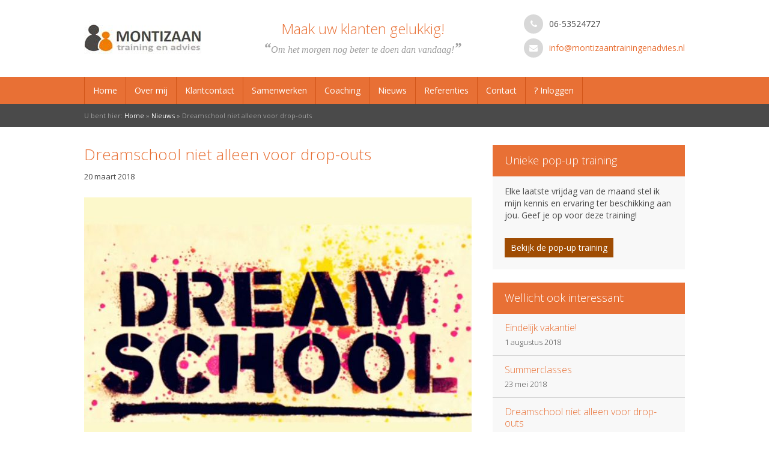

--- FILE ---
content_type: text/html; charset=UTF-8
request_url: http://montizaantrainingenadvies.nl/nieuws/dreamschool-alleen-drop-outs/
body_size: 11701
content:
<!DOCTYPE HTML>
<!--[if lt IE 7]> <html class="no-js lt-ie9 lt-ie8 lt-ie7" lang="nl" prefix="og: http://ogp.me/ns#"> <![endif]-->
<!--[if IE 7]> <html class="no-js lt-ie9 lt-ie8" lang="nl" prefix="og: http://ogp.me/ns#"> <![endif]-->
<!--[if IE 8]> <html class="no-js lt-ie9" lang="nl" prefix="og: http://ogp.me/ns#"> <![endif]-->
<!--[if gt IE 8]><!--> <html class="no-js" lang="nl" prefix="og: http://ogp.me/ns#"> <!--<![endif]-->
<head>
<meta charset="UTF-8">
<title>Dreamschool niet alleen voor drop-outs - Montizaan training en advies</title>

<meta name="viewport" content="initial-scale=1.0, width=device-width, maximum-scale=1">
<!-- This site is optimized with the Yoast SEO plugin v5.1 - https://yoast.com/wordpress/plugins/seo/ -->
<meta name="description" content="Ik ben onder de indruk van het televisieprogramma Dreamschool van de NTR elke maandag op NPO3. Enerzijds kijk ik met enige jaloezie naar de masterclasses."/>
<link rel="canonical" href="http://montizaantrainingenadvies.nl/nieuws/dreamschool-alleen-drop-outs/" />
<meta property="og:locale" content="nl_NL" />
<meta property="og:type" content="article" />
<meta property="og:title" content="Dreamschool niet alleen voor drop-outs - Montizaan training en advies" />
<meta property="og:description" content="Ik ben onder de indruk van het televisieprogramma Dreamschool van de NTR elke maandag op NPO3. Enerzijds kijk ik met enige jaloezie naar de masterclasses." />
<meta property="og:url" content="http://montizaantrainingenadvies.nl/nieuws/dreamschool-alleen-drop-outs/" />
<meta property="og:site_name" content="Montizaan training en advies" />
<meta property="article:section" content="Nieuws" />
<meta property="article:published_time" content="2018-03-20T16:18:39+00:00" />
<meta property="article:modified_time" content="2018-03-21T20:55:23+00:00" />
<meta property="og:updated_time" content="2018-03-21T20:55:23+00:00" />
<meta property="og:image" content="http://montizaantrainingenadvies.nl/wp-content/uploads/2018/03/Dreamschool-foto.jpg" />
<meta property="og:image:width" content="700" />
<meta property="og:image:height" content="467" />
<!-- / Yoast SEO plugin. -->

<link rel='dns-prefetch' href='//s.w.org' />
<link rel="alternate" type="application/rss+xml" title="Montizaan training en advies &raquo; Dreamschool niet alleen voor drop-outs Reactiesfeed" href="http://montizaantrainingenadvies.nl/nieuws/dreamschool-alleen-drop-outs/feed/" />
		<script type="text/javascript">
			window._wpemojiSettings = {"baseUrl":"https:\/\/s.w.org\/images\/core\/emoji\/2.4\/72x72\/","ext":".png","svgUrl":"https:\/\/s.w.org\/images\/core\/emoji\/2.4\/svg\/","svgExt":".svg","source":{"concatemoji":"http:\/\/montizaantrainingenadvies.nl\/wp-includes\/js\/wp-emoji-release.min.js?ver=4.9.3"}};
			!function(a,b,c){function d(a,b){var c=String.fromCharCode;l.clearRect(0,0,k.width,k.height),l.fillText(c.apply(this,a),0,0);var d=k.toDataURL();l.clearRect(0,0,k.width,k.height),l.fillText(c.apply(this,b),0,0);var e=k.toDataURL();return d===e}function e(a){var b;if(!l||!l.fillText)return!1;switch(l.textBaseline="top",l.font="600 32px Arial",a){case"flag":return!(b=d([55356,56826,55356,56819],[55356,56826,8203,55356,56819]))&&(b=d([55356,57332,56128,56423,56128,56418,56128,56421,56128,56430,56128,56423,56128,56447],[55356,57332,8203,56128,56423,8203,56128,56418,8203,56128,56421,8203,56128,56430,8203,56128,56423,8203,56128,56447]),!b);case"emoji":return b=d([55357,56692,8205,9792,65039],[55357,56692,8203,9792,65039]),!b}return!1}function f(a){var c=b.createElement("script");c.src=a,c.defer=c.type="text/javascript",b.getElementsByTagName("head")[0].appendChild(c)}var g,h,i,j,k=b.createElement("canvas"),l=k.getContext&&k.getContext("2d");for(j=Array("flag","emoji"),c.supports={everything:!0,everythingExceptFlag:!0},i=0;i<j.length;i++)c.supports[j[i]]=e(j[i]),c.supports.everything=c.supports.everything&&c.supports[j[i]],"flag"!==j[i]&&(c.supports.everythingExceptFlag=c.supports.everythingExceptFlag&&c.supports[j[i]]);c.supports.everythingExceptFlag=c.supports.everythingExceptFlag&&!c.supports.flag,c.DOMReady=!1,c.readyCallback=function(){c.DOMReady=!0},c.supports.everything||(h=function(){c.readyCallback()},b.addEventListener?(b.addEventListener("DOMContentLoaded",h,!1),a.addEventListener("load",h,!1)):(a.attachEvent("onload",h),b.attachEvent("onreadystatechange",function(){"complete"===b.readyState&&c.readyCallback()})),g=c.source||{},g.concatemoji?f(g.concatemoji):g.wpemoji&&g.twemoji&&(f(g.twemoji),f(g.wpemoji)))}(window,document,window._wpemojiSettings);
		</script>
		<style type="text/css">
img.wp-smiley,
img.emoji {
	display: inline !important;
	border: none !important;
	box-shadow: none !important;
	height: 1em !important;
	width: 1em !important;
	margin: 0 .07em !important;
	vertical-align: -0.1em !important;
	background: none !important;
	padding: 0 !important;
}
</style>
<link rel='stylesheet' id='theme-global-css'  href='http://montizaantrainingenadvies.nl/wp-content/themes/ecs-ttm/assets/css/global-gen.css?ver=4.9.3' type='text/css' media='all' />
<link rel='stylesheet' id='google-fonts-open-sans-css'  href='//fonts.googleapis.com/css?family=Open+Sans%3A400%2C300%2C600%2C700&#038;ver=4.9.3' type='text/css' media='all' />
<script type='text/javascript' src='http://montizaantrainingenadvies.nl/wp-includes/js/jquery/jquery.js?ver=1.12.4'></script>
<script type='text/javascript' src='http://montizaantrainingenadvies.nl/wp-includes/js/jquery/jquery-migrate.min.js?ver=1.4.1'></script>
<link rel='https://api.w.org/' href='http://montizaantrainingenadvies.nl/wp-json/' />
<link rel="EditURI" type="application/rsd+xml" title="RSD" href="http://montizaantrainingenadvies.nl/xmlrpc.php?rsd" />
<link rel="wlwmanifest" type="application/wlwmanifest+xml" href="http://montizaantrainingenadvies.nl/wp-includes/wlwmanifest.xml" /> 
<meta name="generator" content="WordPress 4.9.3" />
<link rel='shortlink' href='http://montizaantrainingenadvies.nl/?p=11692' />
<link rel="alternate" type="application/json+oembed" href="http://montizaantrainingenadvies.nl/wp-json/oembed/1.0/embed?url=http%3A%2F%2Fmontizaantrainingenadvies.nl%2Fnieuws%2Fdreamschool-alleen-drop-outs%2F" />
<link rel="alternate" type="text/xml+oembed" href="http://montizaantrainingenadvies.nl/wp-json/oembed/1.0/embed?url=http%3A%2F%2Fmontizaantrainingenadvies.nl%2Fnieuws%2Fdreamschool-alleen-drop-outs%2F&#038;format=xml" />
<link rel="icon" type="image/png" href="">
<!--[if lt IE 9]>
<script type="text/javascript" src="http://html5shiv.googlecode.com/svn/trunk/html5.js"></script>
<script type="text/javascript" src="http://montizaantrainingenadvies.nl/wp-content/themes/ecs-ttm/assets/scripts/min/lt-ie9-min.js"></script>
<![endif]-->

<script>(function() {
 var _fbq = window._fbq || (window._fbq = []);
 if (!_fbq.loaded) {
   var fbds = document.createElement('script');
   fbds.async = true;
   fbds.src = '//connect.facebook.net/en_US/fbds.js';
   var s = document.getElementsByTagName('script')[0];
   s.parentNode.insertBefore(fbds, s);
   _fbq.loaded = true;
 }
 _fbq.push(['addPixelId', '825091927552902']);
})();
window._fbq = window._fbq || [];
window._fbq.push(['track', 'PixelInitialized', {}]);
</script>
<noscript><img height="1" width="1" alt="" style="display:none" src="https://www.facebook.com/tr?id=825091927552902&amp;ev=PixelInitialized" /></noscript>
<script>
  (function(i,s,o,g,r,a,m){i['GoogleAnalyticsObject']=r;i[r]=i[r]||function(){
  (i[r].q=i[r].q||[]).push(arguments)},i[r].l=1*new Date();a=s.createElement(o),
  m=s.getElementsByTagName(o)[0];a.async=1;a.src=g;m.parentNode.insertBefore(a,m)
  })(window,document,'script','//www.google-analytics.com/analytics.js','ga');

  ga('create', 'UA-60031649-1', 'auto');
  ga('send', 'pageview');

</script>


<!-- Google-code voor remarketingtag -->
<!--------------------------------------------------
Remarketingtags mogen niet worden gekoppeld aan gegevens waarmee iemand persoonlijk kan worden geïdentificeerd of op pagina's worden geplaatst die binnen gevoelige categorieën vallen. Meer informatie en instructies voor het instellen van de tag zijn te vinden op: http://google.com/ads/remarketingsetup
--------------------------------------------------->
<script type="text/javascript">
/* <![CDATA[ */
var google_conversion_id = 1001177105;
var google_custom_params = window.google_tag_params;
var google_remarketing_only = true;
/* ]]> */
</script>
<script type="text/javascript" src="//www.googleadservices.com/pagead/conversion.js">
</script>
<noscript>
<div style="display:inline;">
<img height="1" width="1" style="border-style:none;" alt="" src="//googleads.g.doubleclick.net/pagead/viewthroughconversion/1001177105/?value=0&amp;guid=ON&amp;script=0"/>
</div>
</noscript><!-- Facebook Conversion Code for Leads - TTM -->
<script>
(function() {
	var _fbq = window._fbq || (window._fbq = []);
	if (!_fbq.loaded) {
		var fbds = document.createElement('script');
		fbds.async = true;
		fbds.src = '//connect.facebook.net/en_US/fbds.js';
		var s = document.getElementsByTagName('script')[0];
		s.parentNode.insertBefore(fbds, s);
		_fbq.loaded = true;
	}
	})();
	window._fbq = window._fbq || [];
	window._fbq.push(['track', '6030941242360', {'value':'0.00','currency':'EUR'}]
);
</script>
<noscript>
	<img height="1" width="1" alt="" style="display:none" src="https://www.facebook.com/tr?ev=6030941242360&amp;cd[value]=0.00&amp;cd[currency]=EUR&amp;noscript=1" />
</noscript>

</head>

<body class="post-template-default single single-post postid-11692 single-format-standard">

	<div id="wrapper" role="document">

    	<header id="header" role="banner">
			<div class="wrap">

				<figure id="logo">
	<div id="logo-holder">
	
	
		
		<a href="http://montizaantrainingenadvies.nl">

			<img width="195" height="75" src="http://montizaantrainingenadvies.nl/wp-content/uploads/2017/08/Montizaan-logo-2017-195x75.jpg" class="attachment-logo size-logo" alt="Montizaan training en advies" />
		</a>

				
		
	</div>
</figure>				<div id="header-contact">

	<div class="contact-item phone-number">
		<i class="fa fa-phone"></i>
		06-53524727	</div>
	
	<div class="contact-item email-address">
		<i class="fa fa-envelope"></i>
		<a href="mailto:%69%6e&#102;o&#64;%6dont%69&#122;&#97;ant%72a%69%6e&#105;ng&#101;na&#100;v%69e%73&#46;nl">&#105;n&#102;&#111;&#64;m&#111;n&#116;iz&#97;a&#110;&#116;rainin&#103;e&#110;a&#100;&#118;i&#101;&#115;&#46;n&#108;</a>
	</div>
	
</div>

<div id="header-titles">
	<div class="title">		
	<span>Maak uw klanten gelukkig!</span>	</div>
	<span class="payoff">Om het morgen nog beter te doen dan vandaag!</span></div>
			</div>
        </header>

		<nav id="navigation" role="navigation">
			<div class="wrap">

				<span id="navigation-toggle"></span>

				<div class="nav-primary">

				    <ul id="menu-menu-1" class="menu"><li id="menu-item-11095" class="menu-item menu-item-type-post_type menu-item-object-page menu-item-home menu-item-11095"><a href="http://montizaantrainingenadvies.nl/">Home</a></li>
<li id="menu-item-11207" class="menu-item menu-item-type-post_type menu-item-object-page menu-item-11207"><a href="http://montizaantrainingenadvies.nl/over-ons/">Over mij</a></li>
<li id="menu-item-11313" class="menu-item menu-item-type-post_type menu-item-object-page menu-item-has-children menu-item-11313"><a href="http://montizaantrainingenadvies.nl/sales/">Klantcontact</a><span class="toggle-sub-menu"></span>
<ul class="sub-menu">
	<li id="menu-item-11316" class="menu-item menu-item-type-post_type menu-item-object-page menu-item-11316"><a href="http://montizaantrainingenadvies.nl/sales/training/">Training klantcontact aan tafel</a></li>
	<li id="menu-item-11315" class="menu-item menu-item-type-post_type menu-item-object-page menu-item-11315"><a href="http://montizaantrainingenadvies.nl/sales/training-winkelverkoop/">Training klantcontact in de winkel</a></li>
	<li id="menu-item-11314" class="menu-item menu-item-type-post_type menu-item-object-page menu-item-11314"><a href="http://montizaantrainingenadvies.nl/sales/telefoontraining/">Training klantcontact aan de telefoon</a></li>
	<li id="menu-item-11335" class="menu-item menu-item-type-post_type menu-item-object-page menu-item-11335"><a href="http://montizaantrainingenadvies.nl/sales/training-van-klanten-fans-maken/">Training van klanten fans maken</a></li>
</ul>
</li>
<li id="menu-item-11331" class="menu-item menu-item-type-post_type menu-item-object-page menu-item-has-children menu-item-11331"><a href="http://montizaantrainingenadvies.nl/samenwerken/">Samenwerken</a><span class="toggle-sub-menu"></span>
<ul class="sub-menu">
	<li id="menu-item-11334" class="menu-item menu-item-type-post_type menu-item-object-page menu-item-11334"><a href="http://montizaantrainingenadvies.nl/samenwerken/training/">Training Samenwerken</a></li>
	<li id="menu-item-11333" class="menu-item menu-item-type-post_type menu-item-object-page menu-item-11333"><a href="http://montizaantrainingenadvies.nl/samenwerken/training-persoonlijke-effectiviteit/">Training Persoonlijke Effectiviteit</a></li>
	<li id="menu-item-11332" class="menu-item menu-item-type-post_type menu-item-object-page menu-item-11332"><a href="http://montizaantrainingenadvies.nl/samenwerken/training-effectief-communiceren/">Training Effectief Communiceren</a></li>
</ul>
</li>
<li id="menu-item-11194" class="menu-item menu-item-type-post_type menu-item-object-page menu-item-11194"><a href="http://montizaantrainingenadvies.nl/coaching/">Coaching</a></li>
<li id="menu-item-10984" class="menu-item menu-item-type-post_type menu-item-object-page current_page_parent menu-item-10984"><a href="http://montizaantrainingenadvies.nl/nieuws/">Nieuws</a></li>
<li id="menu-item-10922" class="menu-item menu-item-type-post_type menu-item-object-page menu-item-has-children menu-item-10922"><a href="http://montizaantrainingenadvies.nl/referenties/">Referenties</a><span class="toggle-sub-menu"></span>
<ul class="sub-menu">
	<li id="menu-item-11599" class="menu-item menu-item-type-custom menu-item-object-custom menu-item-11599"><a href="http://montizaantrainingenadvies.nl/testimonials/">Testimonials</a></li>
</ul>
</li>
<li id="menu-item-11238" class="menu-item menu-item-type-post_type menu-item-object-page menu-item-11238"><a href="http://montizaantrainingenadvies.nl/contact/">Contact</a></li>
<li id="menu-item-11746" class="menu-item menu-item-type-post_type menu-item-object-page menu-item-11746"><a href="http://montizaantrainingenadvies.nl/inloggen/">? Inloggen</a></li>
</ul>
				</div>

			</div>
		</nav><!-- #navigation -->

		<div id="breadcrumb"><div class="wrap">U bent hier: <span xmlns:v="http://rdf.data-vocabulary.org/#"><span typeof="v:Breadcrumb"><a href="http://montizaantrainingenadvies.nl/" rel="v:url" property="v:title">Home</a> &raquo; <span rel="v:child" typeof="v:Breadcrumb"><a href="http://montizaantrainingenadvies.nl/nieuws/" rel="v:url" property="v:title">Nieuws</a> &raquo; <span class="breadcrumb_last">Dreamschool niet alleen voor drop-outs</span></span></span></span></div></div>
        

	<section id="content" class="section no-border">

	    <div class="wrap">

	    	<div id="main" role="main">

				
		        

					<header class="single-post-header">

						<h1>Dreamschool niet alleen voor drop-outs</h1>

						<time class="post-date" datetime="2018-03-20">20 maart 2018</time>

					</header>

					<figure class="single-post-image">
						<img width="645" height="430" src="http://montizaantrainingenadvies.nl/wp-content/uploads/2018/03/Dreamschool-foto-645x430.jpg" class="attachment-blog-single-image size-blog-single-image wp-post-image" alt="Dreamschool foto" srcset="http://montizaantrainingenadvies.nl/wp-content/uploads/2018/03/Dreamschool-foto-645x430.jpg 645w, http://montizaantrainingenadvies.nl/wp-content/uploads/2018/03/Dreamschool-foto-300x200.jpg 300w, http://montizaantrainingenadvies.nl/wp-content/uploads/2018/03/Dreamschool-foto-314x209.jpg 314w, http://montizaantrainingenadvies.nl/wp-content/uploads/2018/03/Dreamschool-foto-114x76.jpg 114w, http://montizaantrainingenadvies.nl/wp-content/uploads/2018/03/Dreamschool-foto.jpg 700w" sizes="(max-width: 645px) 100vw, 645px" />					</figure>

					<p>Ik ben onder de indruk van het televisieprogramma Dreamschool van de NTR elke maandag op NPO3. Enerzijds kijk ik met enige jaloezie naar de masterclasses. Colleges van bekende Nederlanders zoals Eva Jinek en Professor Dr. Erik Scherder. Daar wil ik ook wel les van. En anderzijds zie ik ook hoe de jongeren worstelen met hun situatie, veelal als gevolg van een onevenwichtig verleden en thuissituatie.</p>
<h2>Drop-outs</h2>
<p>Als trainer kijk in geboeid naar het optreden van Lucia Rijker en de rector van de school Eric van ’t Zelfde. Zij proberen in Dreamschool de dropouts, vastgelopen in het reguliere schoolsysteem opnieuw te inspireren en te motiveren om zichzelf te ontwikkelen. En dat is een hele klus. Waarin ze vooral ook met zichzelf geconfronteerd worden.</p>
<h2>Steeds meer mensen willen geïnspireerd worden</h2>
<p>Ondertussen loop ik rond met de vraag of er ook meer mensen zijn die geïnspireerd willen worden. Mensen met een baan, een vak die elke dag werken en ook wel eens opnieuw uitgedaagd willen worden. Er zijn vast wel mensen die  ook een masterclass &#8216;a la Dreamschool willen maar die niet weten waar je dat kunt volgen. Hoe zou je het vinden als jij je daarvoor individueel of in groepsverband voor kunt opgeven? Dat zou toch fantastisch zijn?</p>
<h2>Masterclasses</h2>
<p>Waarom organiseren we geen <a href="http://montizaantrainingenadvies.nl/pop-up/">Dreamschool</a> voor werknemers, ondernemers en zzp’ers? Een school waar je een masterclass krijgt van een ervaren professional die jou het geheim van effectiever werken of het geheim van beter samenwerken leert. Hierbij kun je denken aan onderwerpen als 10 principes van effectiever werken, communiceren met Neuro Linguïstisch Programmeren, omgaan met verschillende gedragsvoorkleuren (DISC) en beter samenwerken door de succes principes van Lencioni. We hebben een reeks van 4 masterclasses voor je samengesteld. <a href="http://montizaantrainingenadvies.nl/pop-up/">Lees hier meer over de masterclasses.</a></p>
<p>Wil jij geïnspireerd worden ‘a la Dreamschool? Neem dan contact met mij op. Je kunt mij bellen op 06-53524727 of stuur een e-mail naar gerrit@montizaantrainingenadvies.nl</p>

					<div class="share-post">

						<span class="share-label">Deel dit artikel</span>

						<div class="share-buttons">

						  
<div class="share-buttons">

  <a onclick="window.open('http://www.facebook.com/sharer/sharer.php?u=http%3A%2F%2Fmontizaantrainingenadvies.nl%2Fnieuws%2Fdreamschool-alleen-drop-outs%2F', 'Facebook', 'width=560,height=600,scrollbars=no,toolbar=no,location=no'); return false" class="facebook" href="http://www.facebook.com/sharer/sharer.php?u=http%3A%2F%2Fmontizaantrainingenadvies.nl%2Fnieuws%2Fdreamschool-alleen-drop-outs%2F">
    <span class="button-icon-holder">
      <i class="fa fa-facebook"></i>
    </span>
  </a>

  <a onclick="window.open('https://twitter.com/intent/tweet?text=Dreamschool%20niet%20alleen%20voor%20drop-outs&url=http%3A%2F%2Fmontizaantrainingenadvies.nl%2Fnieuws%2Fdreamschool-alleen-drop-outs%2F', 'Twitter', 'width=600,height=400,scrollbars=no,toolbar=no,location=no'); return false" class="twitter" href="https://twitter.com/intent/tweet?text=Dreamschool%20niet%20alleen%20voor%20drop-outs&url=http%3A%2F%2Fmontizaantrainingenadvies.nl%2Fnieuws%2Fdreamschool-alleen-drop-outs%2F">
    <span class="button-icon-holder">
      <i class="fa fa-twitter"></i>
    </span>
  </a>

  <a onclick="window.open('https://www.linkedin.com/shareArticle?mini=true&amp;url=http%3A%2F%2Fmontizaantrainingenadvies.nl%2Fnieuws%2Fdreamschool-alleen-drop-outs%2F&amp;title=Dreamschool%20niet%20alleen%20voor%20drop-outs&amp;summary=Ik%20ben%20onder%20de%20indruk%20van%20het%20televisieprogramma%20Dreamschool%20van%20de%20NTR%20elke%20maandag%20op%20NPO3.%20Enerzijds%20kijk%20ik%20met%20enige%20jaloezie%20naar%20de%20masterclasses.%20Colleges%20van%20bekende%20Nederlanders%20zoals%20Eva%20Jinek%20en%20Professor%20Dr.%20Erik%20Scherder.%20Daar%20wil%20ik%20ook%20wel%20les%20van.%20En%20anderzijds%20zie%20ik%20ook%20hoe%20de%20jongeren%20worstelen%20met%20hun%20%20http%3A%2F%2Fmontizaantrainingenadvies.nl%2Fnieuws%2Fdreamschool-alleen-drop-outs%2F&amp;source=Montizaan%20training%20en%20advies', 'LinkedIn', 'width=600,height=460,scrollbars=no,toolbar=no,location=no'); return false" class="linkedin" href="https://www.linkedin.com/shareArticle?mini=true&amp;url=http%3A%2F%2Fmontizaantrainingenadvies.nl%2Fnieuws%2Fdreamschool-alleen-drop-outs%2F&amp;title=Dreamschool%20niet%20alleen%20voor%20drop-outs&amp;summary=Ik%20ben%20onder%20de%20indruk%20van%20het%20televisieprogramma%20Dreamschool%20van%20de%20NTR%20elke%20maandag%20op%20NPO3.%20Enerzijds%20kijk%20ik%20met%20enige%20jaloezie%20naar%20de%20masterclasses.%20Colleges%20van%20bekende%20Nederlanders%20zoals%20Eva%20Jinek%20en%20Professor%20Dr.%20Erik%20Scherder.%20Daar%20wil%20ik%20ook%20wel%20les%20van.%20En%20anderzijds%20zie%20ik%20ook%20hoe%20de%20jongeren%20worstelen%20met%20hun%20%20http%3A%2F%2Fmontizaantrainingenadvies.nl%2Fnieuws%2Fdreamschool-alleen-drop-outs%2F&amp;source=Montizaan%20training%20en%20advies">
    <span class="button-icon-holder">
      <i class="fa fa-linkedin"></i>
    </span>
  </a>

  <a onclick="window.open('https://plus.google.com/share?url=http%3A%2F%2Fmontizaantrainingenadvies.nl%2Fnieuws%2Fdreamschool-alleen-drop-outs%2F', 'Google+', 'width=600,height=460,scrollbars=no,toolbar=no,location=no'); return false" class="google-plus" href="https://plus.google.com/share?url=http%3A%2F%2Fmontizaantrainingenadvies.nl%2Fnieuws%2Fdreamschool-alleen-drop-outs%2F">
    <span class="button-icon-holder">
      <i class="fa fa-google-plus"></i>
    </span>
  </a>

  <a class="whatsapp" href="whatsapp://send?text=http%3A%2F%2Fmontizaantrainingenadvies.nl%2Fnieuws%2Fdreamschool-alleen-drop-outs%2F">
    <span class="button-icon-holder">
      <i class="fa fa-whatsapp"></i>
    </span>
  </a>

</div>
						</div>

					</div>

				
			</div><!-- #main-->

			<aside id="sidebar" role="complementary">

	<div class="text widget"><header class="widget-header"><span>Unieke pop-up training</span></header><div class="widget-text">			<div class="textwidget"><p>Elke laatste vrijdag van de maand stel ik mijn kennis en ervaring ter beschikking aan jou. Geef je op voor deze training!</p>
<p><a class="button" title="" href="/pop-up" target="_blank" rel="noopener">Bekijk de pop-up training</a></p>
</div>
		</div></div>		<div class="recent-posts widget">		<header class="widget-header"><span>Wellicht ook interessant:</span></header><div class="widget-text">		<ul>
											<li>
					<a href="http://montizaantrainingenadvies.nl/nieuws/eindelijk-vakantie/">Eindelijk vakantie!</a>
											<span class="post-date">1 augustus 2018</span>
									</li>
											<li>
					<a href="http://montizaantrainingenadvies.nl/nieuws/summerclasses/">Summerclasses</a>
											<span class="post-date">23 mei 2018</span>
									</li>
											<li>
					<a href="http://montizaantrainingenadvies.nl/nieuws/dreamschool-alleen-drop-outs/">Dreamschool niet alleen voor drop-outs</a>
											<span class="post-date">20 maart 2018</span>
									</li>
											<li>
					<a href="http://montizaantrainingenadvies.nl/nieuws/markante-uitspraken-moeder/">De markante uitspraken van mijn moeder</a>
											<span class="post-date">31 januari 2018</span>
									</li>
											<li>
					<a href="http://montizaantrainingenadvies.nl/nieuws/q4profiles-disc-gecertificeerd/">Q4 Profiles DISC gecertificeerd</a>
											<span class="post-date">9 januari 2018</span>
									</li>
											<li>
					<a href="http://montizaantrainingenadvies.nl/nieuws/last-grote-betrokkenheid/">Heb jij weleens last van je grote betrokkenheid?</a>
											<span class="post-date">13 december 2017</span>
									</li>
					</ul>
		</div></div><div class="widget text alt"><header class="widget-header"><span>Bel mij terug</span></header><div class="widget-text">			<div class="textwidget">
                <div class='gf_browser_chrome gform_wrapper' id='gform_wrapper_3' ><a id='gf_3' class='gform_anchor' ></a><form method='post' enctype='multipart/form-data' target='gform_ajax_frame_3' id='gform_3'  action='/nieuws/dreamschool-alleen-drop-outs/#gf_3'>
                        <div class='gform_body'><ul id='gform_fields_3' class='gform_fields top_label form_sublabel_below description_below'><li id='field_3_1' class='gfield gfield_html gfield_html_formatted gfield_no_follows_desc field_sublabel_below field_description_below gfield_visibility_visible' >Als u hieronder uw naam en telefoonnummer achterlaat, dan nemen wij contact met u op.</li><li id='field_3_2' class='gfield gfield_contains_required field_sublabel_below field_description_below gfield_visibility_visible' ><label class='gfield_label' for='input_3_2' >Uw naam<span class='gfield_required'>*</span></label><div class='ginput_container ginput_container_text'><input name='input_2' id='input_3_2' type='text' value='' class='medium'  tabindex='32'  placeholder='Uw naam' aria-required="true" aria-invalid="false" /></div></li><li id='field_3_3' class='gfield gfield_contains_required field_sublabel_below field_description_below gfield_visibility_visible' ><label class='gfield_label' for='input_3_3' >Uw telefoonnummer<span class='gfield_required'>*</span></label><div class='ginput_container ginput_container_phone'><input name='input_3' id='input_3_3' type='tel' value='' class='medium' tabindex='33'  placeholder='Uw telefoonnummer' aria-required="true" aria-invalid="false" /></div></li><li id='field_3_4' class='gfield gform_validation_container field_sublabel_below field_description_below gfield_visibility_' ><label class='gfield_label' for='input_3_4' >Comments</label><div class='ginput_container'><input name='input_4' id='input_3_4' type='text' value='' autocomplete='off'/></div><div class='gfield_description'>Dit veld is bedoeld voor validatiedoeleinden en moet niet worden gewijzigd.</div></li>
                            </ul></div>
        <div class='gform_footer top_label'> <button class="button" id="gform_submit_button_3">Bel mij terug</button> <input type='hidden' name='gform_ajax' value='form_id=3&amp;title=&amp;description=&amp;tabindex=32' />
            <input type='hidden' class='gform_hidden' name='is_submit_3' value='1' />
            <input type='hidden' class='gform_hidden' name='gform_submit' value='3' />
            
            <input type='hidden' class='gform_hidden' name='gform_unique_id' value='' />
            <input type='hidden' class='gform_hidden' name='state_3' value='WyJbXSIsIjc3YWU0OWMwNDBhY2Q2ZTQzMmNlNTUyNDZmNTIwMDg4Il0=' />
            <input type='hidden' class='gform_hidden' name='gform_target_page_number_3' id='gform_target_page_number_3' value='0' />
            <input type='hidden' class='gform_hidden' name='gform_source_page_number_3' id='gform_source_page_number_3' value='1' />
            <input type='hidden' name='gform_field_values' value='' />
            
        </div>
                        </form>
                        </div>
                <iframe style='display:none;width:100%;height:0px;' src='about:blank' name='gform_ajax_frame_3' id='gform_ajax_frame_3' title='Ajax Frame'>Dit iframe bevat de logica vereist om AJAX mogelijk gemaakte Gravity Forms te verwerken.</iframe>
                <script type='text/javascript'>jQuery(document).ready(function($){gformInitSpinner( 3, 'http://montizaantrainingenadvies.nl/wp-content/plugins/gravityforms/images/spinner.gif' );jQuery('#gform_ajax_frame_3').load( function(){var contents = jQuery(this).contents().find('*').html();var is_postback = contents.indexOf('GF_AJAX_POSTBACK') >= 0;if(!is_postback){return;}var form_content = jQuery(this).contents().find('#gform_wrapper_3');var is_confirmation = jQuery(this).contents().find('#gform_confirmation_wrapper_3').length > 0;var is_redirect = contents.indexOf('gformRedirect(){') >= 0;var is_form = form_content.length > 0 && ! is_redirect && ! is_confirmation;if(is_form){jQuery('#gform_wrapper_3').html(form_content.html());if(form_content.hasClass('gform_validation_error')){jQuery('#gform_wrapper_3').addClass('gform_validation_error');} else {jQuery('#gform_wrapper_3').removeClass('gform_validation_error');}setTimeout( function() { /* delay the scroll by 50 milliseconds to fix a bug in chrome */ jQuery(document).scrollTop(jQuery('#gform_wrapper_3').offset().top); }, 50 );if(window['gformInitDatepicker']) {gformInitDatepicker();}if(window['gformInitPriceFields']) {gformInitPriceFields();}var current_page = jQuery('#gform_source_page_number_3').val();gformInitSpinner( 3, 'http://montizaantrainingenadvies.nl/wp-content/plugins/gravityforms/images/spinner.gif' );jQuery(document).trigger('gform_page_loaded', [3, current_page]);window['gf_submitting_3'] = false;}else if(!is_redirect){var confirmation_content = jQuery(this).contents().find('.GF_AJAX_POSTBACK').html();if(!confirmation_content){confirmation_content = contents;}setTimeout(function(){jQuery('#gform_wrapper_3').replaceWith(confirmation_content);jQuery(document).scrollTop(jQuery('#gf_3').offset().top);jQuery(document).trigger('gform_confirmation_loaded', [3]);window['gf_submitting_3'] = false;}, 50);}else{jQuery('#gform_3').append(contents);if(window['gformRedirect']) {gformRedirect();}}jQuery(document).trigger('gform_post_render', [3, current_page]);} );} );</script><script type='text/javascript'> if(typeof gf_global == 'undefined') var gf_global = {"gf_currency_config":{"name":"Euro","symbol_left":"","symbol_right":"&#8364;","symbol_padding":" ","thousand_separator":".","decimal_separator":",","decimals":2},"base_url":"http:\/\/montizaantrainingenadvies.nl\/wp-content\/plugins\/gravityforms","number_formats":[],"spinnerUrl":"http:\/\/montizaantrainingenadvies.nl\/wp-content\/plugins\/gravityforms\/images\/spinner.gif"};jQuery(document).bind('gform_post_render', function(event, formId, currentPage){if(formId == 3) {if(typeof Placeholders != 'undefined'){
                        Placeholders.enable();
                    }} } );jQuery(document).bind('gform_post_conditional_logic', function(event, formId, fields, isInit){} );</script><script type='text/javascript'> jQuery(document).ready(function(){jQuery(document).trigger('gform_post_render', [3, 1]) } ); </script></div>
		</div></div>
		      	
			<div class="social-widget widget">

					<header class="widget-header"><span>						Volg ons op social media					</span></header><div class="widget-text">
					<div class="social-media-links">

						
						<a href="https://twitter.com/montizaantena" target="_blank" class="twitter">
							<i class="fa fa-twitter"></i>
							<span class="screen-reader-text">Twitter</span>
						</a>

						
						
						<a href="http://nl.linkedin.com/pub/gerrit-montizaan/12/4a2/812" target="_blank" class="linkedin">
							<i class="fa fa-linkedin"></i>
							<span class="screen-reader-text">LinkedIn</span>
						</a>

						
						
						
						
						
					</div>

				</div>

			</div>

			<div class="text widget"><header class="widget-header"><span>Heeft u een vraag?</span></header><div class="widget-text">			<div class="textwidget">
                <div class='gf_browser_chrome gform_wrapper' id='gform_wrapper_3' ><a id='gf_3' class='gform_anchor' ></a><form method='post' enctype='multipart/form-data' target='gform_ajax_frame_3' id='gform_3'  action='/nieuws/dreamschool-alleen-drop-outs/#gf_3'>
                        <div class='gform_body'><ul id='gform_fields_3' class='gform_fields top_label form_sublabel_below description_below'><li id='field_3_1' class='gfield gfield_html gfield_html_formatted gfield_no_follows_desc field_sublabel_below field_description_below gfield_visibility_visible' >Als u hieronder uw naam en telefoonnummer achterlaat, dan nemen wij contact met u op.</li><li id='field_3_2' class='gfield gfield_contains_required field_sublabel_below field_description_below gfield_visibility_visible' ><label class='gfield_label' for='input_3_2' >Uw naam<span class='gfield_required'>*</span></label><div class='ginput_container ginput_container_text'><input name='input_2' id='input_3_2' type='text' value='' class='medium'  tabindex='1'  placeholder='Uw naam' aria-required="true" aria-invalid="false" /></div></li><li id='field_3_3' class='gfield gfield_contains_required field_sublabel_below field_description_below gfield_visibility_visible' ><label class='gfield_label' for='input_3_3' >Uw telefoonnummer<span class='gfield_required'>*</span></label><div class='ginput_container ginput_container_phone'><input name='input_3' id='input_3_3' type='tel' value='' class='medium' tabindex='2'  placeholder='Uw telefoonnummer' aria-required="true" aria-invalid="false" /></div></li><li id='field_3_4' class='gfield gform_validation_container field_sublabel_below field_description_below gfield_visibility_' ><label class='gfield_label' for='input_3_4' >Phone</label><div class='ginput_container'><input name='input_4' id='input_3_4' type='text' value='' autocomplete='off'/></div><div class='gfield_description'>Dit veld is bedoeld voor validatiedoeleinden en moet niet worden gewijzigd.</div></li>
                            </ul></div>
        <div class='gform_footer top_label'> <button class="button" id="gform_submit_button_3">Bel mij terug</button> <input type='hidden' name='gform_ajax' value='form_id=3&amp;title=&amp;description=&amp;tabindex=1' />
            <input type='hidden' class='gform_hidden' name='is_submit_3' value='1' />
            <input type='hidden' class='gform_hidden' name='gform_submit' value='3' />
            
            <input type='hidden' class='gform_hidden' name='gform_unique_id' value='' />
            <input type='hidden' class='gform_hidden' name='state_3' value='WyJbXSIsIjc3YWU0OWMwNDBhY2Q2ZTQzMmNlNTUyNDZmNTIwMDg4Il0=' />
            <input type='hidden' class='gform_hidden' name='gform_target_page_number_3' id='gform_target_page_number_3' value='0' />
            <input type='hidden' class='gform_hidden' name='gform_source_page_number_3' id='gform_source_page_number_3' value='1' />
            <input type='hidden' name='gform_field_values' value='' />
            
        </div>
                        </form>
                        </div>
                <iframe style='display:none;width:100%;height:0px;' src='about:blank' name='gform_ajax_frame_3' id='gform_ajax_frame_3' title='Ajax Frame'>Dit iframe bevat de logica vereist om AJAX mogelijk gemaakte Gravity Forms te verwerken.</iframe>
                <script type='text/javascript'>jQuery(document).ready(function($){gformInitSpinner( 3, 'http://montizaantrainingenadvies.nl/wp-content/plugins/gravityforms/images/spinner.gif' );jQuery('#gform_ajax_frame_3').load( function(){var contents = jQuery(this).contents().find('*').html();var is_postback = contents.indexOf('GF_AJAX_POSTBACK') >= 0;if(!is_postback){return;}var form_content = jQuery(this).contents().find('#gform_wrapper_3');var is_confirmation = jQuery(this).contents().find('#gform_confirmation_wrapper_3').length > 0;var is_redirect = contents.indexOf('gformRedirect(){') >= 0;var is_form = form_content.length > 0 && ! is_redirect && ! is_confirmation;if(is_form){jQuery('#gform_wrapper_3').html(form_content.html());if(form_content.hasClass('gform_validation_error')){jQuery('#gform_wrapper_3').addClass('gform_validation_error');} else {jQuery('#gform_wrapper_3').removeClass('gform_validation_error');}setTimeout( function() { /* delay the scroll by 50 milliseconds to fix a bug in chrome */ jQuery(document).scrollTop(jQuery('#gform_wrapper_3').offset().top); }, 50 );if(window['gformInitDatepicker']) {gformInitDatepicker();}if(window['gformInitPriceFields']) {gformInitPriceFields();}var current_page = jQuery('#gform_source_page_number_3').val();gformInitSpinner( 3, 'http://montizaantrainingenadvies.nl/wp-content/plugins/gravityforms/images/spinner.gif' );jQuery(document).trigger('gform_page_loaded', [3, current_page]);window['gf_submitting_3'] = false;}else if(!is_redirect){var confirmation_content = jQuery(this).contents().find('.GF_AJAX_POSTBACK').html();if(!confirmation_content){confirmation_content = contents;}setTimeout(function(){jQuery('#gform_wrapper_3').replaceWith(confirmation_content);jQuery(document).scrollTop(jQuery('#gf_3').offset().top);jQuery(document).trigger('gform_confirmation_loaded', [3]);window['gf_submitting_3'] = false;}, 50);}else{jQuery('#gform_3').append(contents);if(window['gformRedirect']) {gformRedirect();}}jQuery(document).trigger('gform_post_render', [3, current_page]);} );} );</script><script type='text/javascript'> if(typeof gf_global == 'undefined') var gf_global = {"gf_currency_config":{"name":"Euro","symbol_left":"","symbol_right":"&#8364;","symbol_padding":" ","thousand_separator":".","decimal_separator":",","decimals":2},"base_url":"http:\/\/montizaantrainingenadvies.nl\/wp-content\/plugins\/gravityforms","number_formats":[],"spinnerUrl":"http:\/\/montizaantrainingenadvies.nl\/wp-content\/plugins\/gravityforms\/images\/spinner.gif"};jQuery(document).bind('gform_post_render', function(event, formId, currentPage){if(formId == 3) {if(typeof Placeholders != 'undefined'){
                        Placeholders.enable();
                    }} } );jQuery(document).bind('gform_post_conditional_logic', function(event, formId, fields, isInit){} );</script><script type='text/javascript'> jQuery(document).ready(function(){jQuery(document).trigger('gform_post_render', [3, 1]) } ); </script>
</div>
		</div></div>
</aside>

    	</div><!-- .wrap-->

	
	</section><!-- #content-->
	
	
	<div class="block">

		<div class="wrap">

			<header class="block__title">
				<span>Lees ook deze artikelen</span>
				<a href="http://montizaantrainingenadvies.nl/nieuws/">Meer nieuws >></a>
			</header>

			<div class="block__posts">

				
					
					<div class="block__posts--item">

	<div class="post__wrap">
		
		
			<a href="http://montizaantrainingenadvies.nl/nieuws/eindelijk-vakantie/">
				<figure class="block__posts--image">
					<img width="1880" height="1254" src="http://montizaantrainingenadvies.nl/wp-content/uploads/2018/08/pexels-photo-413960.jpeg" class="attachment-post-thumb size-post-thumb wp-post-image" alt="" srcset="http://montizaantrainingenadvies.nl/wp-content/uploads/2018/08/pexels-photo-413960.jpeg 1880w, http://montizaantrainingenadvies.nl/wp-content/uploads/2018/08/pexels-photo-413960-300x200.jpeg 300w, http://montizaantrainingenadvies.nl/wp-content/uploads/2018/08/pexels-photo-413960-768x512.jpeg 768w, http://montizaantrainingenadvies.nl/wp-content/uploads/2018/08/pexels-photo-413960-1024x683.jpeg 1024w, http://montizaantrainingenadvies.nl/wp-content/uploads/2018/08/pexels-photo-413960-314x209.jpeg 314w, http://montizaantrainingenadvies.nl/wp-content/uploads/2018/08/pexels-photo-413960-645x430.jpeg 645w, http://montizaantrainingenadvies.nl/wp-content/uploads/2018/08/pexels-photo-413960-114x76.jpeg 114w" sizes="(max-width: 1880px) 100vw, 1880px" />				</figure>
			</a>

		
		<div class="post__inner">

			<div class="post__inner--title">
				<a href="http://montizaantrainingenadvies.nl/nieuws/eindelijk-vakantie/">
					Eindelijk vakantie!				</a>
			</div>

			<div class="post__inner--date">
				01 augustus 2018			</div>

			<div class="post__inner--text">
				<p>Stress Een paar dagen voor de vakantie ervaart 44% van de vrouwen meer stress dan normaal, tegenover 31% van de mannen. Dat komt waarschijnlijk omdat vrouwen vaak degenen zijn die de vakantieboodschappen doen, onderdak voor de huisdieren regelen, het huis aan kant maken en de koffers voor het hele gezin inpakken. Horizon verbreden Reizen vergroot [&hellip;]</p>
			</div>

		</div>
		
		<div class="post__footer">
			<div class="post__footer--button">
				<a href="http://montizaantrainingenadvies.nl/nieuws/eindelijk-vakantie/" class="button" title="Lees meer over Eindelijk vakantie!">
					Lees verder				</a>
			</div>				
		</div>

	</div>

</div>
				
				
					
					<div class="block__posts--item">

	<div class="post__wrap">
		
		
			<a href="http://montizaantrainingenadvies.nl/nieuws/summerclasses/">
				<figure class="block__posts--image">
					<img width="640" height="300" src="http://montizaantrainingenadvies.nl/wp-content/uploads/2018/05/smmer_classes.jpg" class="attachment-post-thumb size-post-thumb wp-post-image" alt="" srcset="http://montizaantrainingenadvies.nl/wp-content/uploads/2018/05/smmer_classes.jpg 640w, http://montizaantrainingenadvies.nl/wp-content/uploads/2018/05/smmer_classes-300x141.jpg 300w, http://montizaantrainingenadvies.nl/wp-content/uploads/2018/05/smmer_classes-314x147.jpg 314w, http://montizaantrainingenadvies.nl/wp-content/uploads/2018/05/smmer_classes-162x76.jpg 162w" sizes="(max-width: 640px) 100vw, 640px" />				</figure>
			</a>

		
		<div class="post__inner">

			<div class="post__inner--title">
				<a href="http://montizaantrainingenadvies.nl/nieuws/summerclasses/">
					Summerclasses				</a>
			</div>

			<div class="post__inner--date">
				23 mei 2018			</div>

			<div class="post__inner--text">
				<p>Tijdens de zomer is het meestal wat rustiger op je werk. Je hebt de tijd om nu eindelijk eens aan die klussen te beginnen die steeds blijven liggen. Ook is het tijd voor terugkijken naar het eerste halfjaar en een mooi moment van bezinning. Je hebt zin om jezelf te ontwikkelen maar het komt er [&hellip;]</p>
			</div>

		</div>
		
		<div class="post__footer">
			<div class="post__footer--button">
				<a href="http://montizaantrainingenadvies.nl/nieuws/summerclasses/" class="button" title="Lees meer over Summerclasses">
					Lees verder				</a>
			</div>				
		</div>

	</div>

</div>
				
				
					
					<div class="block__posts--item">

	<div class="post__wrap">
		
		
			<a href="http://montizaantrainingenadvies.nl/nieuws/markante-uitspraken-moeder/">
				<figure class="block__posts--image">
					<img width="700" height="467" src="http://montizaantrainingenadvies.nl/wp-content/uploads/2018/01/uitspraken-moeder.jpg" class="attachment-post-thumb size-post-thumb wp-post-image" alt="" srcset="http://montizaantrainingenadvies.nl/wp-content/uploads/2018/01/uitspraken-moeder.jpg 700w, http://montizaantrainingenadvies.nl/wp-content/uploads/2018/01/uitspraken-moeder-300x200.jpg 300w, http://montizaantrainingenadvies.nl/wp-content/uploads/2018/01/uitspraken-moeder-314x209.jpg 314w, http://montizaantrainingenadvies.nl/wp-content/uploads/2018/01/uitspraken-moeder-645x430.jpg 645w, http://montizaantrainingenadvies.nl/wp-content/uploads/2018/01/uitspraken-moeder-114x76.jpg 114w" sizes="(max-width: 700px) 100vw, 700px" />				</figure>
			</a>

		
		<div class="post__inner">

			<div class="post__inner--title">
				<a href="http://montizaantrainingenadvies.nl/nieuws/markante-uitspraken-moeder/">
					De markante uitspraken van mijn moeder				</a>
			</div>

			<div class="post__inner--date">
				31 januari 2018			</div>

			<div class="post__inner--text">
				<p>In maart is het een jaar geleden dat mijn lieve en bijzondere moeder Riek op 86-jarige leeftijd is overleden. In haar werkzame leven had ze een eigen bedrijf en stond ze bekend om haar zakelijkheid, harde werken, eerlijkheid en vooral om haar markante uitspraken. Ik heb veel van haar geleerd en denk nog vaak aan [&hellip;]</p>
			</div>

		</div>
		
		<div class="post__footer">
			<div class="post__footer--button">
				<a href="http://montizaantrainingenadvies.nl/nieuws/markante-uitspraken-moeder/" class="button" title="Lees meer over De markante uitspraken van mijn moeder">
					Lees verder				</a>
			</div>				
		</div>

	</div>

</div>
				
				
			</div>

		</div>
	</div>	

	
		<section class="section-lead-generation">

	<div class="wrap">

		<div class="lead-generation-holder">

			<figure class="lead-generation-image">
							</figure>

			<div class="lead-generation-description">
				Wilt u als ondernemer meer klanten door mond-tot-mond reclame? Download dan dit gratis e-book met veel praktische tips!			</div>

			<div class="lead-generation-cta">
				
				<span>Gratis: Meer klanten door mond-tot-mond reclame!</span>

				
                <div class='gf_browser_chrome gform_wrapper' id='gform_wrapper_2' ><a id='gf_2' class='gform_anchor' ></a><form method='post' enctype='multipart/form-data' target='gform_ajax_frame_2' id='gform_2'  action='/nieuws/dreamschool-alleen-drop-outs/#gf_2'>
                        <div class='gform_body'><ul id='gform_fields_2' class='gform_fields top_label form_sublabel_below description_below'><li id='field_2_1' class='gfield gfield_contains_required field_sublabel_below field_description_below gfield_visibility_visible' ><label class='gfield_label' for='input_2_1' >Uw naam<span class='gfield_required'>*</span></label><div class='ginput_container ginput_container_text'><input name='input_1' id='input_2_1' type='text' value='' class='medium'  tabindex='1'  placeholder='Uw naam' aria-required="true" aria-invalid="false" /></div></li><li id='field_2_3' class='gfield gfield_contains_required field_sublabel_below field_description_below gfield_visibility_visible' ><label class='gfield_label' for='input_2_3' >Uw E-mail<span class='gfield_required'>*</span></label><div class='ginput_container ginput_container_email'>
                            <input name='input_3' id='input_2_3' type='email' value='' class='medium' tabindex='2'   placeholder='Uw E-mail' aria-required="true" aria-invalid="false"/>
                        </div></li><li id='field_2_4' class='gfield gform_validation_container field_sublabel_below field_description_below gfield_visibility_' ><label class='gfield_label' for='input_2_4' >Email</label><div class='ginput_container'><input name='input_4' id='input_2_4' type='text' value='' autocomplete='off'/></div><div class='gfield_description'>Dit veld is bedoeld voor validatiedoeleinden en moet niet worden gewijzigd.</div></li>
                            </ul></div>
        <div class='gform_footer top_label'> <button class="button" id="gform_submit_button_2">E-book downloaden</button> <input type='hidden' name='gform_ajax' value='form_id=2&amp;title=&amp;description=&amp;tabindex=1' />
            <input type='hidden' class='gform_hidden' name='is_submit_2' value='1' />
            <input type='hidden' class='gform_hidden' name='gform_submit' value='2' />
            
            <input type='hidden' class='gform_hidden' name='gform_unique_id' value='' />
            <input type='hidden' class='gform_hidden' name='state_2' value='WyJbXSIsIjc3YWU0OWMwNDBhY2Q2ZTQzMmNlNTUyNDZmNTIwMDg4Il0=' />
            <input type='hidden' class='gform_hidden' name='gform_target_page_number_2' id='gform_target_page_number_2' value='0' />
            <input type='hidden' class='gform_hidden' name='gform_source_page_number_2' id='gform_source_page_number_2' value='1' />
            <input type='hidden' name='gform_field_values' value='' />
            
        </div>
                        </form>
                        </div>
                <iframe style='display:none;width:0px;height:0px;' src='about:blank' name='gform_ajax_frame_2' id='gform_ajax_frame_2' title='Ajax Frame'>Dit iframe bevat de logica vereist om AJAX mogelijk gemaakte Gravity Forms te verwerken.</iframe>
                <script type='text/javascript'>jQuery(document).ready(function($){gformInitSpinner( 2, 'http://montizaantrainingenadvies.nl/wp-content/plugins/gravityforms/images/spinner.gif' );jQuery('#gform_ajax_frame_2').load( function(){var contents = jQuery(this).contents().find('*').html();var is_postback = contents.indexOf('GF_AJAX_POSTBACK') >= 0;if(!is_postback){return;}var form_content = jQuery(this).contents().find('#gform_wrapper_2');var is_confirmation = jQuery(this).contents().find('#gform_confirmation_wrapper_2').length > 0;var is_redirect = contents.indexOf('gformRedirect(){') >= 0;var is_form = form_content.length > 0 && ! is_redirect && ! is_confirmation;if(is_form){jQuery('#gform_wrapper_2').html(form_content.html());if(form_content.hasClass('gform_validation_error')){jQuery('#gform_wrapper_2').addClass('gform_validation_error');} else {jQuery('#gform_wrapper_2').removeClass('gform_validation_error');}setTimeout( function() { /* delay the scroll by 50 milliseconds to fix a bug in chrome */ jQuery(document).scrollTop(jQuery('#gform_wrapper_2').offset().top); }, 50 );if(window['gformInitDatepicker']) {gformInitDatepicker();}if(window['gformInitPriceFields']) {gformInitPriceFields();}var current_page = jQuery('#gform_source_page_number_2').val();gformInitSpinner( 2, 'http://montizaantrainingenadvies.nl/wp-content/plugins/gravityforms/images/spinner.gif' );jQuery(document).trigger('gform_page_loaded', [2, current_page]);window['gf_submitting_2'] = false;}else if(!is_redirect){var confirmation_content = jQuery(this).contents().find('.GF_AJAX_POSTBACK').html();if(!confirmation_content){confirmation_content = contents;}setTimeout(function(){jQuery('#gform_wrapper_2').replaceWith(confirmation_content);jQuery(document).scrollTop(jQuery('#gf_2').offset().top);jQuery(document).trigger('gform_confirmation_loaded', [2]);window['gf_submitting_2'] = false;}, 50);}else{jQuery('#gform_2').append(contents);if(window['gformRedirect']) {gformRedirect();}}jQuery(document).trigger('gform_post_render', [2, current_page]);} );} );</script><script type='text/javascript'> if(typeof gf_global == 'undefined') var gf_global = {"gf_currency_config":{"name":"Euro","symbol_left":"","symbol_right":"&#8364;","symbol_padding":" ","thousand_separator":".","decimal_separator":",","decimals":2},"base_url":"http:\/\/montizaantrainingenadvies.nl\/wp-content\/plugins\/gravityforms","number_formats":[],"spinnerUrl":"http:\/\/montizaantrainingenadvies.nl\/wp-content\/plugins\/gravityforms\/images\/spinner.gif"};jQuery(document).bind('gform_post_render', function(event, formId, currentPage){if(formId == 2) {if(typeof Placeholders != 'undefined'){
                        Placeholders.enable();
                    }} } );jQuery(document).bind('gform_post_conditional_logic', function(event, formId, fields, isInit){} );</script><script type='text/javascript'> jQuery(document).ready(function(){jQuery(document).trigger('gform_post_render', [2, 1]) } ); </script>
			</div>

		</div>

	</div>

</section>
	


	<section id="bottom">
			
	<div class="wrap">
		
		<div class="footer-widget footer-navigation">
			
			<div class="footer-widget--title">
				<span>Klantcommunicatie</span>		
			</div>
			
	        <ul id="menu-klantcommunicatie" class="menu"><li id="menu-item-11319" class="menu-item menu-item-type-post_type menu-item-object-page menu-item-11319"><a href="http://montizaantrainingenadvies.nl/sales/training/">Training klantcontact aan tafel</a></li>
<li id="menu-item-11318" class="menu-item menu-item-type-post_type menu-item-object-page menu-item-11318"><a href="http://montizaantrainingenadvies.nl/sales/training-winkelverkoop/">Training klantcontact in de winkel</a></li>
<li id="menu-item-11317" class="menu-item menu-item-type-post_type menu-item-object-page menu-item-11317"><a href="http://montizaantrainingenadvies.nl/sales/telefoontraining/">Training klantcontact aan de telefoon</a></li>
<li id="menu-item-11340" class="menu-item menu-item-type-post_type menu-item-object-page menu-item-11340"><a href="http://montizaantrainingenadvies.nl/sales/training-van-klanten-fans-maken/">Training van klanten fans maken</a></li>
</ul>
		</div>

		<div class="footer-widget footer-navigation">
			
			<div class="footer-widget--title">
				<span>Samenwerken</span>		
			</div>
			
	        <ul id="menu-samenwerken" class="menu"><li id="menu-item-11338" class="menu-item menu-item-type-post_type menu-item-object-page menu-item-11338"><a href="http://montizaantrainingenadvies.nl/samenwerken/training/">Training Samenwerken</a></li>
<li id="menu-item-11337" class="menu-item menu-item-type-post_type menu-item-object-page menu-item-11337"><a href="http://montizaantrainingenadvies.nl/samenwerken/training-persoonlijke-effectiviteit/">Training Persoonlijke Effectiviteit</a></li>
<li id="menu-item-11336" class="menu-item menu-item-type-post_type menu-item-object-page menu-item-11336"><a href="http://montizaantrainingenadvies.nl/samenwerken/training-effectief-communiceren/">Training Effectief Communiceren</a></li>
</ul>
		</div>

		<div class="footer-widget footer-navigation">
			
			<div class="footer-widget--title">
				<span>Coaching</span>		
			</div>
			
	        <ul id="menu-coaching" class="menu"><li id="menu-item-11339" class="menu-item menu-item-type-post_type menu-item-object-page menu-item-11339"><a href="http://montizaantrainingenadvies.nl/coaching/">Coaching</a></li>
</ul>			
		</div>

		<div class="footer-widget last">
			
			<div class="footer-widget--title">
				<span>Montizaan training en advies</span>
			</div>
			
			<ul class="contact-information">
				<li>
					De Oude Ziele 10				</li>
				<li>
					7391 JM Twello				</li>
				<li>
					Tel. 06-53524727				</li>
				<li>
					Email: <a href="mailto:&#105;&#110;%66%6f&#64;m&#111;&#110;%74&#105;z&#97;&#97;&#110;%74&#114;&#97;%69n%69%6e%67%65nad%76&#105;&#101;%73%2e%6e&#108;">in&#102;o&#64;mon&#116;i&#122;&#97;an&#116;r&#97;ining&#101;n&#97;d&#118;&#105;e&#115;&#46;&#110;l</a>
				</li>
				<li>
					KVK: 51164744				</li>

			</ul>


		<div class="social-media-links">

			
			<a href="https://twitter.com/montizaantena" target="_blank" class="twitter">
				<i class="fa fa-twitter"></i>
				<span class="screen-reader-text">Twitter</span>
			</a>

			
			
			<a href="http://nl.linkedin.com/pub/gerrit-montizaan/12/4a2/812" target="_blank" class="linkedin">
				<i class="fa fa-linkedin"></i>
				<span class="screen-reader-text">LinkedIn</span>
			</a>

			
			
			
			
			
		</div>
	</div>

	</div>

</section>	
	<footer id="footer" role="contentinfo">
	    <div class="wrap">

			
			<p id="credits">
		&copy; 2026 Montizaan training en advies	</p>

	<div id="footer-navigation">
		<ul>
					</ul>
	</div>
	    </div>
	</footer><!-- #footer -->

</div><!-- #wrapper -->

<link rel='stylesheet' id='gravityformsmailchimp_form_settings-css'  href='http://montizaantrainingenadvies.nl/wp-content/plugins/gravityformsmailchimp/css/form_settings.css?ver=4.2' type='text/css' media='all' />
<script type='text/javascript' src='http://montizaantrainingenadvies.nl/wp-content/plugins/ecs-shortcodes/assets/scripts/frontend/ecs-shortcodes-ck.js?ver=1.9.2'></script>
<script type='text/javascript'>
/* <![CDATA[ */
var maxPostPages = ["0"];
var currentCat = [""];
/* ]]> */
</script>
<script type='text/javascript' src='http://montizaantrainingenadvies.nl/wp-content/themes/ecs-ttm/assets/scripts/min/global-min.js?ver=4.9.3'></script>
<script type='text/javascript' src='http://montizaantrainingenadvies.nl/wp-includes/js/wp-embed.min.js?ver=4.9.3'></script>
<script type='text/javascript' src='http://montizaantrainingenadvies.nl/wp-content/plugins/gravityforms/js/jquery.json.min.js?ver=2.2.3'></script>
<script type='text/javascript' src='http://montizaantrainingenadvies.nl/wp-content/plugins/gravityforms/js/gravityforms.min.js?ver=2.2.3'></script>
<script type='text/javascript' src='http://montizaantrainingenadvies.nl/wp-content/plugins/gravityforms/js/placeholders.jquery.min.js?ver=2.2.3'></script>
<script type='text/javascript'>
/* <![CDATA[ */
var icegram_pre_data = {"ajax_url":"http:\/\/montizaantrainingenadvies.nl\/wp-admin\/admin-ajax.php","post_obj":{"is_home":false,"page_id":11682,"action":"display_messages","shortcodes":[],"cache_compatibility":"no","device":"laptop"}};
/* ]]> */
</script>
<script type='text/javascript' src='http://montizaantrainingenadvies.nl/wp-content/plugins/icegram/assets/js/main.min.js?ver=1.10.8'></script>

</body>
</html>

--- FILE ---
content_type: text/css
request_url: http://montizaantrainingenadvies.nl/wp-content/themes/ecs-ttm/assets/css/global-gen.css?ver=4.9.3
body_size: 137611
content:
@charset "UTF-8";@-webkit-keyframes fade-in{from{opacity:0}to{opacity:1}}@-moz-keyframes fade-in{from{opacity:0}to{opacity:1}}@keyframes fade-in{from{opacity:0}to{opacity:1}}html,body,div,span,applet,object,iframe,h1,.h1,.section-slider .slider .slide .slide-text h2,.section-slider .slider .slide .slide-text .h2,h2,.h2,h3,.h3,h4,.h4,h5,h6,p,blockquote,pre,a,abbr,acronym,address,big,cite,code,del,dfn,em,img,ins,kbd,q,s,samp,small,strike,strong,sub,sup,tt,var,b,u,i,center,dl,dt,dd,ol,ul,li,fieldset,form,label,legend,table,caption,tbody,tfoot,thead,tr,th,td,article,aside,canvas,details,figcaption,figure,footer,header,hgroup,menu,nav,section,summary,time,mark,audio,video{margin:0;padding:0;border:0;outline:0;font-size:100%;font:inherit;vertical-align:baseline}article,aside,details,figcaption,figure,footer,header,hgroup,main,nav,section,summary{display:block}ol,ul{list-style:none}blockquote,q{quotes:none}blockquote:before,blockquote:after,q:before,q:after{content:'';content:none}audio,canvas,video{display:inline-block}audio:not([controls]){display:none;height:0}[hidden]{display:none}html{font-family:sans-serif;-ms-text-size-adjust:100%;-webkit-text-size-adjust:100%;}body{margin:0}a{background:transparent}a:focus{outline:none}a:active,a:hover{outline:0}h1,.h1,.section-slider .slider .slide .slide-text h2,.section-slider .slider .slide .slide-text .h2{font-size:2em;margin:0.67em 0}abbr[title]{border-bottom:1px dotted}b,strong{font-weight:bold}dfn{font-style:italic}hr{-moz-box-sizing:content-box;box-sizing:content-box;height:0}mark{background:#ff0;color:#000}code,kbd,pre,samp{font-family:monospace, serif;font-size:1em}pre{white-space:pre-wrap}q{quotes:"\201C" "\201D" "\2018" "\2019"}small{font-size:80%}sub,sup{font-size:75%;line-height:0;position:relative;vertical-align:baseline}sup{top:-0.5em}sub{bottom:-0.25em}img{border:0}svg:not(:root){overflow:hidden}figure{margin:0}fieldset{border:1px solid #c0c0c0;margin:0 2px;padding:0.35em 0.625em 0.75em}legend{border:0;padding:0;}button,input,select,textarea{font-family:inherit;font-size:100%;margin:0;}button,input{line-height:normal}button,select{text-transform:none}button,html input[type="button"],input[type="reset"],input[type="submit"]{-webkit-appearance:button;cursor:pointer;}button[disabled],html input[disabled]{cursor:default}input[type="checkbox"],input[type="radio"]{box-sizing:border-box;padding:0;}input[type="search"]{-webkit-appearance:textfield;-moz-box-sizing:content-box;-webkit-box-sizing:content-box;box-sizing:content-box}input[type="search"]::-webkit-search-cancel-button,input[type="search"]::-webkit-search-decoration{-webkit-appearance:none}button::-moz-focus-inner,input::-moz-focus-inner{border:0;padding:0}textarea{overflow:auto;vertical-align:top;}table{border-collapse:collapse;border-spacing:0}del,strike{text-decoration:line-through}em{font-style:italic}strong{font-weight:bold}.entry-content img{margin:0 0 20px 0}.alignleft,img.alignleft{margin-right:25px;margin-bottom:25px;display:inline;float:left}.alignright,img.alignright{margin-left:25px;margin-bottom:25px;display:inline;float:right}.aligncenter,img.aligncenter{margin-right:auto;margin-left:auto;display:block;clear:both}.wp-caption{margin-bottom:1.5em;text-align:center;padding-top:5px;max-width:100%}.wp-caption img{border:0 none;padding:0;margin:0}.wp-caption p.wp-caption-text{line-height:1.5;font-size:10px;margin:0}.wp-smiley{margin:0 !important;max-height:1em}blockquote.left{margin-right:20px;text-align:right;margin-left:0;width:33%;float:left}blockquote.right{margin-left:20px;text-align:left;margin-right:0;width:33%;float:right}/*
 *  Font Awesome 4.7.0 by @davegandy - http://fontawesome.io - @fontawesome
 *  License - http://fontawesome.io/license (Font: SIL OFL 1.1, CSS: MIT License)
 */@font-face{font-family:'FontAwesome';src:url('../fonts/fontawesome-webfont.eot?v=4.7.0');src:url('../fonts/fontawesome-webfont.eot?#iefix&v=4.7.0') format('embedded-opentype'), url('../fonts/fontawesome-webfont.woff2?v=4.7.0') format('woff2'), url('../fonts/fontawesome-webfont.woff?v=4.7.0') format('woff'), url('../fonts/fontawesome-webfont.ttf?v=4.7.0') format('truetype'), url('../fonts/fontawesome-webfont.svg?v=4.7.0#fontawesomeregular') format('svg');font-weight:normal;font-style:normal;}h1,.h1,.section-slider .slider .slide .slide-text h2,.section-slider .slider .slide .slide-text .h2,h2,.h2,h3,.h3,h4,.h4,h5,h1 a,.h1 a,.section-slider .slider .slide .slide-text h2 a,.section-slider .slider .slide .slide-text .h2 a,h2 a,.h2 a,h3 a,.h3 a,h4 a,.h4 a,h5 a{margin:0;padding:0;text-decoration:none}h1,.h1,.section-slider .slider .slide .slide-text h2,.section-slider .slider .slide .slide-text .h2{margin-bottom:0.5555555556em;color:#e87035;font-family:'Open Sans', Helvetica, Arial, sans-serif;font-size:2.5714285714em;font-weight:lighter;line-height:1.2}h2,.h2{margin-bottom:0.4166666667em;color:#e87035;font-family:'Open Sans', Helvetica, Arial, sans-serif;font-size:1.7142857143em;font-weight:lighter;line-height:1.2}h3,.h3{margin-bottom:0.2777777778em;color:#e87035;font-family:'Open Sans', Helvetica, Arial, sans-serif;font-size:1.2857142857em;font-weight:lighter;line-height:1.2}h4,.h4{margin-bottom:0.3125em;color:#e87035;font-family:'Open Sans', Helvetica, Arial, sans-serif;font-size:1.1428571429em;font-weight:lighter;line-height:1.2}body.single-post h1,body.single-post .h1,body.single-post .section-slider .slider .slide .slide-text h2,body.single-post .section-slider .slider .slide .slide-text .h2,.section-slider .slider .slide .slide-text body.single-post h2{font-size:1.8571428571em}body.single-post h2,body.single-post .h2{font-size:1.5714285714em}.page-header{padding:10px 0;border-top:1px solid #d8d8d8;border-bottom:1px solid #d8d8d8;margin-bottom:1.4285714286em;zoom:1}.page-header:before,.page-header:after{content:"\0020";display:block;height:0;overflow:hidden}.page-header:after{clear:both}.page-header .page-header-title{display:block;color:#a0a0a0;font-size:1em;font-weight:normal;margin-bottom:0}.page-header .read-more{float:right;line-height:1.2}p{padding-bottom:2em}p:last-child{padding-bottom:0}blockquote{color:#4a4a4a;font-size:1.1428571429em;padding-bottom:1.25em}blockquote:last-child{padding-bottom:0}.screen-reader-text{display:none}a{text-decoration:none;color:#e87035;-webkit-transition:color 0.15s ease;-moz-transition:color 0.15s ease;transition:color 0.15s ease}a:hover,a:focus{color:#f2b191}#header{position:relative;background-color:white;zoom:1}#header:before,#header:after{content:"\0020";display:block;height:0;overflow:hidden}#header:after{clear:both}@media screen and (max-width: 640px) {#header{padding:15px 0}}@media screen and (min-width: 641px) {#header{padding:24px 0}}#header #logo img{display:block}#header #logo a{display:block}@media screen and (max-width: 640px) {#header #logo{width:120px;margin:0 auto 12px}}@media screen and (min-width: 641px) {#header #logo{float:left;height:80px;margin-right:20px}#header #logo #logo-holder{height:80px;display:table-cell;vertical-align:middle}}@media screen and (max-width: 640px) {#header #header-contact{text-align:center}#header #header-contact .contact-item{display:inline-block;margin-right:15px}#header #header-contact .contact-item:last-child{margin-right:0}#header #header-contact .contact-item i{position:relative;top:-1px;color:#d8d8d8;font-size:16px;margin-right:4px;vertical-align:middle}}@media screen and (min-width: 641px) {#header #header-contact{float:right;margin-left:20px;min-height:80px}#header #header-contact .contact-item{position:relative;padding-left:42px;height:32px;line-height:32px;margin-bottom:8px;white-space:nowrap}#header #header-contact .contact-item i{position:absolute;top:0;left:0;display:block;width:32px;height:32px;line-height:32px;border-radius:50%;color:white;text-align:center;background:#d8d8d8}}@media screen and (max-width: 859px) {#header #header-titles{display:none}}@media screen and (min-width: 860px) {#header #header-titles{padding-top:10px;margin:0 auto;text-align:center}#header #header-titles span{color:#e87035;font-size:24px;font-family:'Open Sans', Helvetica, Arial, sans-serif;font-weight:lighter;line-height:1.2}#header #header-titles .title{margin-bottom:10px}#header #header-titles .payoff{display:block;color:#a0a0a0;font-family:Georgia, Cambria, "Times New Roman", Times, serif;font-size:16px;font-style:italic;line-height:1.2}#header #header-titles .payoff:before,#header #header-titles .payoff:after{font-size:1.5em;font-weight:bold;line-height:0.7}#header #header-titles .payoff:before{content:'“'}#header #header-titles .payoff:after{content:'”'}}#navigation{position:relative;background:#e87035;zoom:1;-webkit-user-select:none;-moz-user-select:none;-ms-user-select:none;user-select:none;}#navigation:before,#navigation:after{content:"\0020";display:block;height:0;overflow:hidden}#navigation:after{clear:both}#navigation #navigation-toggle{display:none}#navigation .nav-primary{clear:left}#navigation ul.menu{zoom:1}#navigation ul.menu:before,#navigation ul.menu:after{content:"\0020";display:block;height:0;overflow:hidden}#navigation ul.menu:after{clear:both}#navigation ul.menu > li{position:relative;float:left;border-right:1px solid #d25518;}#navigation ul.menu > li > a{display:block;position:relative;margin:0;padding:1em 1em;cursor:pointer;color:white;text-decoration:none;font-size:1em;font-weight:normal;line-height:1.25;-webkit-transition:background 0.15s ease-in;-moz-transition:background 0.15s ease-in;transition:background 0.15s ease-in}@media screen and (min-width: 641px) and (max-width: 859px) {#navigation ul.menu > li > a{padding:1em 0.8571428571em}}#navigation ul.menu > li:first-child{border-left:1px solid #d25518}#navigation ul.menu > li:hover > a{background:#e5601e}#navigation ul.menu > li.current-menu-item > a,#navigation ul.menu > li.current-menu-ancestor > a,body.post-type-archive-references #navigation ul.menu > li#menu-item-10490 > a,body.single-references #navigation ul.menu > li#menu-item-10490 > a{background:#d25518}#navigation ul.menu ul.sub-menu{display:none}@media screen and (max-width: 640px) {#navigation .wrap{padding:0}#navigation .nav-primary,#navigation .nav-primary ul.menu,#navigation .nav-primary li{float:none}}#navigation #navigation-toggle{display:block}body.toggle-menu #navigation .wrap{padding:0}body.toggle-menu #navigation .nav-primary,body.toggle-menu #navigation .nav-primary ul.menu,body.toggle-menu #navigation .nav-primary li{float:none}body.toggle-menu #navigation .nav-primary{display:none}body.toggle-menu #navigation #navigation-toggle{display:block;color:white;font-weight:bold;text-transform:uppercase;cursor:pointer}body.toggle-menu #navigation #navigation-toggle:before{position:absolute;top:0;left:0;width:54px;height:45px;line-height:45px !important;font-size:20px;text-align:center;background:#e5601e}body.toggle-menu #navigation #navigation-toggle:after{content:'Menu';padding-left:68px;height:45px;font-size:14px;line-height:45px}body.toggle-menu #navigation ul.menu > li{border-top:1px solid #d25518;border-right:none}body.toggle-menu #navigation ul.menu > li > a{font-size:14px}body.toggle-menu #navigation ul.menu > li ul.sub-menu{background:#9f4c03}body.toggle-menu #navigation ul.menu > li ul.sub-menu li{position:relative;border-bottom:1px solid #6d3402;}body.toggle-menu #navigation ul.menu > li ul.sub-menu li a{display:block;position:relative;margin:0;padding:1em 1em;cursor:pointer;color:white;text-decoration:none;font-size:11px;font-weight:normal;line-height:1.25;-webkit-transition:background 0.15s ease-in;-moz-transition:background 0.15s ease-in;transition:background 0.15s ease-in}body.toggle-menu #navigation ul.menu > li ul.sub-menu li .toggle-sub-menu{height:36px;color:#a0a0a0}body.toggle-menu #navigation ul.menu > li ul.sub-menu li .toggle-sub-menu:hover{color:#878787}body.toggle-menu #navigation ul.menu > li ul.sub-menu li:last-child{border-bottom:none}body.toggle-menu #navigation ul.menu > li ul.sub-menu li:hover a{background:#864003}body.toggle-menu #navigation ul.menu > li ul.sub-menu li.current-menu-item a,body.toggle-menu #navigation ul.menu > li ul.sub-menu li.current-menu-ancestor a,body.post-type-archive-references body.toggle-menu #navigation ul.menu > li ul.sub-menu li#menu-item-10490 a,body.single-references body.toggle-menu #navigation ul.menu > li ul.sub-menu li#menu-item-10490 a{background:#864003}body.toggle-menu #navigation ul.menu > li ul.sub-menu li.menu-item-has-children > a{margin-right:47px}body.toggle-menu #navigation ul.menu > li ul.sub-menu ul.sub-menu{background:#864003}body.toggle-menu #navigation ul.menu > li ul.sub-menu ul.sub-menu li{border-bottom:1px solid #542802;}body.toggle-menu #navigation ul.menu > li ul.sub-menu ul.sub-menu li a{color:white}body.toggle-menu #navigation ul.menu > li ul.sub-menu ul.sub-menu li:last-child{border-bottom:none}body.toggle-menu #navigation ul.menu > li ul.sub-menu ul.sub-menu li:hover a{background:#6d3402}body.toggle-menu #navigation ul.menu > li ul.sub-menu ul.sub-menu li.current-menu-item a,body.toggle-menu #navigation ul.menu > li ul.sub-menu ul.sub-menu li.current-menu-ancestor a,body.post-type-archive-references body.toggle-menu #navigation ul.menu > li ul.sub-menu ul.sub-menu li#menu-item-10490 a,body.single-references body.toggle-menu #navigation ul.menu > li ul.sub-menu ul.sub-menu li#menu-item-10490 a{background:#6d3402}body.toggle-menu #navigation ul.menu > li.menu-item-has-children > a{margin-right:47px}body.toggle-menu #navigation ul.menu > li .toggle-sub-menu{display:block;position:absolute;top:-1px;right:0;z-index:10;width:47px;height:47px;cursor:pointer;color:#9f4c03;background:white;-webkit-transition:color 0.25s ease;-moz-transition:color 0.25s ease;transition:color 0.25s ease}body.toggle-menu #navigation ul.menu > li .toggle-sub-menu:before{position:absolute;display:block !important;top:50%;margin-top:-14px;left:50%;margin-left:-14px;font-size:14px;line-height:28px !important;width:28px;text-align:center}body.toggle-menu #navigation ul.menu > li .toggle-sub-menu:hover{color:#6d3402}body.full-menu #navigation ul.menu > li ul.sub-menu{position:absolute;top:100%;left:0;background:#9f4c03;z-index:3000}body.full-menu #navigation ul.menu > li ul.sub-menu li{position:relative;border-bottom:1px solid #6d3402;white-space:nowrap;min-width:160px;}body.full-menu #navigation ul.menu > li ul.sub-menu li a{display:block;position:relative;margin:0;padding:1em 1em;cursor:pointer;color:white;text-decoration:none;font-size:0.8571428571em;font-weight:normal;line-height:1.25;-webkit-transition:background 0.15s ease-in;-moz-transition:background 0.15s ease-in;transition:background 0.15s ease-in}@media screen and (min-width: 641px) and (max-width: 859px) {body.full-menu #navigation ul.menu > li ul.sub-menu li a{padding:1em 0.8571428571em}}body.full-menu #navigation ul.menu > li ul.sub-menu li:last-child{border-bottom:none}body.full-menu #navigation ul.menu > li ul.sub-menu li:hover a{background:#864003}body.full-menu #navigation ul.menu > li ul.sub-menu li:hover > ul.sub-menu{display:block;-webkit-animation:fade-in 0.15s ease-in forwards;-moz-animation:fade-in 0.15s ease-in forwards;animation:fade-in 0.15s ease-in forwards}body.full-menu #navigation ul.menu > li ul.sub-menu li.current-menu-item a,body.full-menu #navigation ul.menu > li ul.sub-menu li.current-menu-ancestor a,body.post-type-archive-references body.full-menu #navigation ul.menu > li ul.sub-menu li#menu-item-10490 a,body.single-references body.full-menu #navigation ul.menu > li ul.sub-menu li#menu-item-10490 a{background:#864003}body.full-menu #navigation ul.menu > li ul.sub-menu ul.sub-menu{top:0;left:100%;background:#864003}body.full-menu #navigation ul.menu > li ul.sub-menu ul.sub-menu li{border-bottom:1px solid #542802;}body.full-menu #navigation ul.menu > li ul.sub-menu ul.sub-menu li a{color:white}body.full-menu #navigation ul.menu > li ul.sub-menu ul.sub-menu li:last-child{border-bottom:none}body.full-menu #navigation ul.menu > li ul.sub-menu ul.sub-menu li:hover a{background:#6d3402}body.full-menu #navigation ul.menu > li ul.sub-menu ul.sub-menu li.current-menu-item a,body.full-menu #navigation ul.menu > li ul.sub-menu ul.sub-menu li.current-menu-ancestor a,body.post-type-archive-references body.full-menu #navigation ul.menu > li ul.sub-menu ul.sub-menu li#menu-item-10490 a,body.single-references body.full-menu #navigation ul.menu > li ul.sub-menu ul.sub-menu li#menu-item-10490 a{background:#6d3402}body.full-menu #navigation ul.menu > li:hover > ul.sub-menu{display:block;-webkit-animation:fade-in 0.25s ease-in forwards;-moz-animation:fade-in 0.25s ease-in forwards;animation:fade-in 0.25s ease-in forwards}body.toggle-menu.navigation-expanded #navigation #navigation-toggle{background:#e5601e}body.toggle-menu.navigation-expanded #navigation .nav-primary{display:block}*,*:before,*:after{-webkit-box-sizing:border-box;-moz-box-sizing:border-box;box-sizing:border-box}body{text-align:left;color:#4a4a4a;font-family:'Open Sans', Helvetica, Arial, sans-serif;line-height:1.45;background:white;-webkit-font-smoothing:antialiased;-moz-osx-font-smoothing:grayscale}@media screen and (max-width: 640px) {body{font-size:14px}}@media screen and (min-width: 641px) and (max-width: 859px) {body{font-size:14px}}@media screen and (min-width: 860px) {body{font-size:14px}}img{max-width:100%;height:auto}::selection{color:white;text-shadow:0 1px 0 rgba(0, 0, 0, 0.1);background:rgba(232, 112, 53, 0.8)}::-moz-selection{color:white;text-shadow:0 1px 0 rgba(0, 0, 0, 0.1);background:rgba(232, 112, 53, 0.8)}ul.content-ul,#bottom .footer-widget.footer-navigation ul{margin-bottom:20px}ul.content-ul li,#bottom .footer-widget.footer-navigation ul li{position:relative;list-style:none;padding:0.2142857143em 0 0.2142857143em 1.0714285714em;line-height:1.4}ul.content-ul li:before,#bottom .footer-widget.footer-navigation ul li:before{content:'-';position:absolute;top:0.2142857143em;left:0.2142857143em}ul.content-ul:last-child,#bottom .footer-widget.footer-navigation ul:last-child{margin-bottom:0}ol{margin:0 0 20px 40px}ol li{list-style-type:decimal;margin:0;padding:0}ol:last-child{margin-bottom:0}.clear{clear:both}#wrapper{position:relative;overflow:hidden}.wrap{max-width:1000px;margin:0 auto;padding:0 3.125%;-webkit-box-sizing:content-box;-moz-box-sizing:content-box;box-sizing:content-box}#content{position:relative;padding:2.1428571429em 0 3.5714285714em;}#content #main,#content #sidebar{zoom:1}#content #main:before,#content #sidebar:before,#content #main:after,#content #sidebar:after{content:"\0020";display:block;height:0;overflow:hidden}#content #main:after,#content #sidebar:after{clear:both}@media screen and (max-width: 859px) {#content #main{margin-bottom:30px}}@media screen and (min-width: 860px) {#content #main{float:left;width:64.6%}#content #main.full-width{width:100%;float:none}#content #sidebar{float:right;width:32%}}#breadcrumb{margin:0;padding:12px 0;color:#a0a0a0;background:#4a4a4a;font-size:11px}#breadcrumb .divider{display:inline-block}#breadcrumb > span{margin-left:-0.5em}#breadcrumb > span > span{display:inline-block;margin:0 0.5em}#breadcrumb > span .breadcrumb-label{margin-right:0}#breadcrumb a{color:#f8f8f8;text-decoration:none}#breadcrumb a:hover{color:#f8f8f8;text-decoration:underline}body.page-template-page-landingspage #breadcrumb{margin:0}.post__header{background-color:#ececec;padding:30px 0}.post__header--title{width:100%}.post__header--intro{padding:0 0 20px}.post__header--search{width:100%;padding:10px 0}.post__header--search .text{width:100%}.post__header--custom{padding:20px;text-align:center;color:white;font-size:18px;background-color:#ee6530}.post__wrap{display:flex;flex-flow:column wrap;padding-bottom:20px}.post__wrap .blog-post{padding:10px;display:flex;zoom:1}.post__wrap .blog-post:before,.post__wrap .blog-post:after{content:"\0020";display:block;height:0;overflow:hidden}.post__wrap .blog-post:after{clear:both}.post__wrap .blog-post--item{display:flex;flex-direction:column;flex-grow:1;border:1px solid #ececec}.post__wrap .blog-post--item .post__inner{display:flex;flex-direction:column;flex-grow:1;padding:0 20px}.post__wrap .blog-post--item .post__inner--title{font-size:1.2857142857em;padding-top:20px}.post__wrap .blog-post--item .post__inner--title a:hover,.post__wrap .blog-post--item .post__inner--title a:focus{color:#f2b191}.post__wrap .blog-post--item .post__inner--date{padding-top:15px;color:#4a4a4a;font-size:13px}.post__wrap .blog-post--item .post__inner--text{padding:20px 0 0;color:#4a4a4a}.post__wrap .blog-post--item .post__inner--custom{padding:20px}.post__wrap .blog-post--item .post__footer{padding:20px;width:100%}.post__wrap .blog-post--item .post__footer .button,.post__wrap .blog-post--item .post__footer #respond .form-submit input,#respond .form-submit .post__wrap .blog-post--item .post__footer input{text-align:center;width:100%}.post__wrap--more{display:flex;padding:30px 0 50px;justify-content:center;width:100%}.post__wrap--more .button,.post__wrap--more #respond .form-submit input,#respond .form-submit .post__wrap--more input{padding:10px 20px;background-color:#ee6530}@media screen and (min-width: 641px) {.post__wrap{display:flex;flex-flow:row wrap}.post__wrap .blog-post{padding:10px;width:33%;display:flex}}.blog-post-home{margin-bottom:20px;padding-bottom:18px;border-bottom:1px solid #d8d8d8;zoom:1}.blog-post-home:before,.blog-post-home:after{content:"\0020";display:block;height:0;overflow:hidden}.blog-post-home:after{clear:both}.blog-post-home:last-child{margin-bottom:0}.blog-post-home .post-header{margin-bottom:15px}.blog-post-home .post-header h2,.blog-post-home .post-header .h2{margin-bottom:3px}.blog-post-home .post-header .post-date{padding:0;font-size:0.9285714286em;font-weight:lighter}@media screen and (max-width: 640px) {.blog-post-home .post-image{float:right;width:26.6666666667%;margin-left:15px;margin-bottom:15px}}@media screen and (min-width: 641px) {.blog-post-home .post-image{float:left;width:22.7272727273%;margin-right:20px}}.blog-post-home .post-image a{display:block}.blog-post-home .post-image a img{display:block;box-shadow:0 0 4px rgba(0, 0, 0, 0.5);-webkit-transition:opacity 0.15s ease;-moz-transition:opacity 0.15s ease;transition:opacity 0.15s ease;-webkit-transform:translateZ(0);-moz-transform:translateZ(0);-ms-transform:translateZ(0);-o-transform:translateZ(0);transform:translateZ(0)}.blog-post-home .post-image a:hover img{-ms-filter:"progid:DXImageTransform.Microsoft.Alpha(Opacity=80)";opacity:0.8}@media screen and (min-width: 641px) {.blog-post-home .post-text{display:table-cell}.blog-post-home .post-text .button,.blog-post-home .post-text #respond .form-submit input,#respond .form-submit .blog-post-home .post-text input{float:right;margin-top:-12px}}.read-more-holder{margin-top:-10px;text-align:right}@media screen and (max-width: 640px) {.testimonial-post{margin-bottom:3.125%}}@media screen and (min-width: 641px) {.testimonial-post{float:left;width:48.4375%;margin-right:3.125%;margin-bottom:3.125%}.testimonial-post.last{margin-right:0}.testimonial-post.last + .testimonial-post{clear:left}}.testimonial-post a{display:block}.testimonial-post a img{display:block;box-shadow:0 0 4px rgba(0, 0, 0, 0.5);-webkit-transition:opacity 0.15s ease;-moz-transition:opacity 0.15s ease;transition:opacity 0.15s ease;-webkit-transform:translateZ(0);-moz-transform:translateZ(0);-ms-transform:translateZ(0);-o-transform:translateZ(0);transform:translateZ(0)}.testimonial-post a:hover img{-ms-filter:"progid:DXImageTransform.Microsoft.Alpha(Opacity=80)";opacity:0.8}.testimonial-single .testimonial-author,.testimonial-single .author-rating{float:none;padding:0 0 0.7142857143em}.testimonial-single .rating-stars{float:left}@media screen and (max-width: 640px) {.reference-post{float:left;width:48.4375%;margin-right:3.125%;margin-bottom:3.125%}.reference-post.mobile-last{margin-right:0}.reference-post.mobile-last + .reference-post{clear:left}}@media screen and (min-width: 641px) and (max-width: 859px) {.reference-post{float:left;width:31.3333333333%;margin-right:3%;margin-bottom:3%}.reference-post.tablet-last{margin-right:0}.reference-post.tablet-last + .reference-post{clear:left}}@media screen and (min-width: 860px) {.reference-post{float:left;width:22.75%;margin-right:3%;margin-bottom:3%}.reference-post.desktop-last{margin-right:0}.reference-post.desktop-last + .reference-post{clear:left}}.reference-post a{display:block}.reference-post a img{display:block;box-shadow:0 0 4px rgba(0, 0, 0, 0.5);-webkit-transition:opacity 0.15s ease;-moz-transition:opacity 0.15s ease;transition:opacity 0.15s ease;-webkit-transform:translateZ(0);-moz-transform:translateZ(0);-ms-transform:translateZ(0);-o-transform:translateZ(0);transform:translateZ(0)}.reference-post a:hover img{-ms-filter:"progid:DXImageTransform.Microsoft.Alpha(Opacity=80)";opacity:0.8}.single-reference-image{margin-bottom:22px}.single-reference-image img{display:block;box-shadow:0 0 4px rgba(0, 0, 0, 0.35);-webkit-transition:opacity 0.15s ease;-moz-transition:opacity 0.15s ease;transition:opacity 0.15s ease;-webkit-transform:translateZ(0);-moz-transform:translateZ(0);-ms-transform:translateZ(0);-o-transform:translateZ(0);transform:translateZ(0)}.single-post-header{margin-bottom:1.7857142857em}.single-post-header h1,.single-post-header .h1,.single-post-header .section-slider .slider .slide .slide-text h2,.single-post-header .section-slider .slider .slide .slide-text .h2,.section-slider .slider .slide .slide-text .single-post-header h2{margin-bottom:0.4166666667em}.single-post-header .post-date{font-size:0.9285714286em}.single-post-image{margin-bottom:1.7857142857em}.single-post-image img{display:block}.share-post{padding:1.0714285714em 0}.share-post .share-label{color:#a0a0a0;vertical-align:middle}@media screen and (max-width: 640px) {.share-post .share-label{display:block;margin-bottom:6px}.share-post .share-label:after{content:':'}}@media screen and (min-width: 641px) {.share-post .share-label{display:inline-block;margin-right:15px}}.share-post .share-buttons{vertical-align:middle}.share-post .share-buttons .share-button{height:20px;vertical-align:middle;display:inline-block;margin-right:8px}.share-post .share-buttons a{position:relative;display:block;width:40px;height:40px;border-radius:50%;background:#d8d8d8;float:left;margin:5px 15px 5px 0;-webkit-transition:background 0.25s;-moz-transition:background 0.25s;transition:background 0.25s}.share-post .share-buttons a:last-child{margin-right:0}.share-post .share-buttons a i{display:block;line-height:40px;text-align:center;color:white;font-size:16px}.share-post .share-buttons a i.fa-whatsapp{font-size:18px}.share-post .share-buttons a.twitter:hover{background:#00aced}.share-post .share-buttons a.linkedin:hover{background:#007bb6}.share-post .share-buttons a.facebook:hover{background:#3b5998}.share-post .share-buttons a.google-plus:hover{background:#dd4b39}.share-post .share-buttons a.youtube:hover{background:#b00}.share-post .share-buttons a.instagram:hover{background:#517fa4}.share-post .share-buttons a.pinterest:hover{background:#cb2027}.share-post .share-buttons a.flickr:hover{background:#ff0084}.share-post .share-buttons a.tumblr:hover{background:#32506d}.share-post .share-buttons a.foursquare:hover{background:#0072b1}.share-post .share-buttons a.vine:hover{background:#00bf8f}.share-post .share-buttons a.whatsapp:hover{background:#25d366}@media screen and (min-width: 641px) {.share-post .share-buttons{display:inline-block}}.archive-introduction{zoom:1}.archive-introduction:before,.archive-introduction:after{content:"\0020";display:block;height:0;overflow:hidden}.archive-introduction:after{clear:both}.archive-introduction .archive-introduction-image{float:left;width:17.0212765957%;margin-right:15px}.archive-introduction .archive-introduction-text{display:table-cell}.search-post{padding-bottom:30px;margin-bottom:30px;border-bottom:1px solid #f8f8f8}.search-post:last-child{border-bottom:none}.search-post .post-type-label{display:inline-block;vertical-align:middle;padding:5px;font-size:11px;font-weight:bold;color:white;border-radius:3px;background:#e87035}.search-post .post-type-label.page-label{background:#e87035}.search-post .post-type-label.post-label{background:#4a4a4a}.search-post .post-type-label.product-label{background:#d8d8d8}.search-post .search-item-link{padding-bottom:10px}.search-post .search-item-link a{text-decoration:none;font-style:italic}.search-post .search-item-text{padding-bottom:20px;zoom:1}.search-post .search-item-text:before,.search-post .search-item-text:after{content:"\0020";display:block;height:0;overflow:hidden}.search-post .search-item-text:after{clear:both}.search-post .search-item-text:last-child{padding-bottom:0}.search-post .search-item-text .search-item-featured-image{float:left;margin:0 15px 0 0}.search-post .search-item-text .search-item-description{display:table-cell}.search-post .search-item-footer{font-size:0}.search-post .search-item-footer .search-item-price{display:inline-block;padding:5px 8px;margin:0 5px 5px 0;font-size:11px;font-weight:bold;cursor:default;color:white;background:#e87035}.search-post .search-item-footer .search-item-category{display:inline-block;padding:5px 8px;margin:0 5px 5px 0;font-size:11px;font-weight:bold;cursor:default;background:white}#respond{zoom:1;position:static;margin:0;width:auto;padding:0 0 0;background:transparent none;border:0}#respond:before,#respond:after{content:"\0020";display:block;height:0;overflow:hidden}#respond:after{clear:both}#respond p{margin:0 0 15px;padding-bottom:0}#respond p.comment-form-rating{margin-bottom:0}#respond p label{margin-bottom:3px;font-weight:bold}#respond p input,#respond p textarea{display:block}#respond .form-submit input{left:auto}#respond textarea{width:100%}#content .color{width:4.2857142857em;height:4.2857142857em;margin-right:2.1428571429em;margin-bottom:2.1428571429em;float:left;border:0.2142857143em solid white;box-shadow:0px 0px 0.4285714286em rgba(0, 0, 0, 0.2)}.widget{margin:0 0 22px 0;background:#f8f8f8}.widget .widget-header{padding:15px 20px;background:#e87035}.widget .widget-header h3,.widget .widget-header .h3{margin-bottom:0;color:white}.widget .widget-header span{margin-bottom:0;color:white;font-family:'Open Sans', Helvetica, Arial, sans-serif;font-size:1.2857142857em;font-weight:lighter;line-height:1.2}.widget .widget-text{padding:15px 20px 20px 20px}.widget .widget-text .gform_wrapper{font-size:0.9em}.widget.alt .widget-header,.section-lead-generation .lead-generation-holder .lead-generation-cta .button.widget .widget-header,.section-lead-generation .lead-generation-holder .lead-generation-cta #respond .form-submit input.widget .widget-header,#respond .form-submit .section-lead-generation .lead-generation-holder .lead-generation-cta input.widget .widget-header{background:#9f4c03}.widget.social-widget .widget-text{padding:10px}.widget.social-widget .social-media-links{zoom:1}.widget.social-widget .social-media-links:before,.widget.social-widget .social-media-links:after{content:"\0020";display:block;height:0;overflow:hidden}.widget.social-widget .social-media-links:after{clear:both}.widget.social-widget .social-media-links a{position:relative;display:block;width:40px;height:40px;border-radius:50%;background:#d8d8d8;float:left;margin:5px 12px 5px 0;-webkit-transition:background 0.25s;-moz-transition:background 0.25s;transition:background 0.25s}.widget.social-widget .social-media-links a:last-child{margin-right:0}.widget.social-widget .social-media-links a i{display:block;line-height:40px;text-align:center;color:white;font-size:16px}.widget.social-widget .social-media-links a.twitter:hover{background:#00aced}.widget.social-widget .social-media-links a.linkedin:hover{background:#007bb6}.widget.social-widget .social-media-links a.facebook:hover{background:#3b5998}.widget.social-widget .social-media-links a.google-plus:hover{background:#dd4b39}.widget.social-widget .social-media-links a.youtube:hover{background:#b00}.widget.social-widget .social-media-links a.instagram:hover{background:#517fa4}.widget.social-widget .social-media-links a.pinterest:hover{background:#cb2027}.widget.social-widget .social-media-links a.flickr:hover{background:#ff0084}.widget.social-widget .social-media-links a.tumblr:hover{background:#32506d}.widget.social-widget .social-media-links a.foursquare:hover{background:#0072b1}.widget.social-widget .social-media-links a.vine:hover{background:#00bf8f}.widget.social-widget .social-media-links a.whatsapp:hover{background:#25d366}.widget .properties-ul{margin-bottom:1.4285714286em}.widget .properties-ul li{padding:0.2142857143em 0;font-weight:bold;line-height:1.2}#subnavi ul li{margin:0;padding:0;list-style:none}#subnavi ul li a{display:block;padding:8px 20px;text-decoration:none;border-bottom:1px solid #f8f8f8}#subnavi ul li.current-menu-item a,#subnavi ul li.current-menu-item a:hover,#subnavi ul li.current_page_item a,#subnavi ul li.current_page_item a:hover{color:#77300d}.widget.hybrid-categories .widget-text,.widget.hybrid-authors .widget-text,.widget.recent-posts .widget-text,.widget.hybrid-archives .widget-text,.widget.hybrid-bookmarks .widget-text,.widget.meta .widget-text{padding:0 !important}.widget.hybrid-categories .widget-text ul li,.widget.hybrid-authors .widget-text ul li,.widget.recent-posts .widget-text ul li,.widget.hybrid-archives .widget-text ul li,.widget.hybrid-bookmarks .widget-text ul li,.widget.meta .widget-text ul li{position:relative;padding:0}.widget.hybrid-categories .widget-text ul li a,.widget.hybrid-authors .widget-text ul li a,.widget.recent-posts .widget-text ul li a,.widget.hybrid-archives .widget-text ul li a,.widget.hybrid-bookmarks .widget-text ul li a,.widget.meta .widget-text ul li a{display:block;padding:14px 20px;font-size:0.9285714286em;border-bottom:1px solid #d8d8d8;-webkit-transition:none;-moz-transition:none;transition:none}.widget.hybrid-categories .widget-text ul li a:hover,.widget.hybrid-authors .widget-text ul li a:hover,.widget.recent-posts .widget-text ul li a:hover,.widget.hybrid-archives .widget-text ul li a:hover,.widget.hybrid-bookmarks .widget-text ul li a:hover,.widget.meta .widget-text ul li a:hover{color:white;background:#9f4c03;border-bottom-color:#9f4c03}.widget.hybrid-categories .widget-text ul li a:hover h4,.widget.hybrid-categories .widget-text ul li a:hover .h4,.widget.hybrid-authors .widget-text ul li a:hover h4,.widget.hybrid-authors .widget-text ul li a:hover .h4,.widget.recent-posts .widget-text ul li a:hover h4,.widget.recent-posts .widget-text ul li a:hover .h4,.widget.hybrid-archives .widget-text ul li a:hover h4,.widget.hybrid-archives .widget-text ul li a:hover .h4,.widget.hybrid-bookmarks .widget-text ul li a:hover h4,.widget.hybrid-bookmarks .widget-text ul li a:hover .h4,.widget.meta .widget-text ul li a:hover h4,.widget.meta .widget-text ul li a:hover .h4{color:white}.widget.hybrid-categories .widget-text ul li.current-cat a,.widget.hybrid-authors .widget-text ul li.current-cat a,.widget.recent-posts .widget-text ul li.current-cat a,.widget.hybrid-archives .widget-text ul li.current-cat a,.widget.hybrid-bookmarks .widget-text ul li.current-cat a,.widget.meta .widget-text ul li.current-cat a{color:white;background:#9f4c03;border-bottom-color:#9f4c03}.widget.hybrid-categories .widget-text ul li.current-cat a h4,.widget.hybrid-categories .widget-text ul li.current-cat a .h4,.widget.hybrid-authors .widget-text ul li.current-cat a h4,.widget.hybrid-authors .widget-text ul li.current-cat a .h4,.widget.recent-posts .widget-text ul li.current-cat a h4,.widget.recent-posts .widget-text ul li.current-cat a .h4,.widget.hybrid-archives .widget-text ul li.current-cat a h4,.widget.hybrid-archives .widget-text ul li.current-cat a .h4,.widget.hybrid-bookmarks .widget-text ul li.current-cat a h4,.widget.hybrid-bookmarks .widget-text ul li.current-cat a .h4,.widget.meta .widget-text ul li.current-cat a h4,.widget.meta .widget-text ul li.current-cat a .h4{color:white}.widget.recent-posts .widget-text ul li a{font-size:1.1428571429em;font-weight:lighter;line-height:1.2;padding-bottom:36px}html.no-pointerevents .widget.recent-posts .widget-text ul li a:hover + .post-date{display:none}.widget.recent-posts .widget-text ul li a:hover + .post-date{color:white}.widget.recent-posts .widget-text ul li .post-date{position:absolute;bottom:14px;left:20px;right:20px;font-size:13px;font-weight:lighter;pointer-events:none}html.no-pointerevents .widget.recent-posts .widget-text ul li .post-date:hover{display:none}.widget.recent-comments .widget-text{padding:0 !important}.widget.recent-comments .widget-text ul{margin-bottom:0 !important}.widget.recent-comments .widget-text ul li{border-bottom:1px solid #f8f8f8;list-style:none !important;margin-left:0 !important;padding:10px 20px}.widget.recent-comments .widget-text ul li:last-child{border-bottom:none}.widget.recent-comments .widget-text ul li a{text-decoration:none;font-weight:bold}.widget.hybrid-nav-menu .widget-text{padding:0 !important}.widget.hybrid-nav-menu .widget-text div > ul{margin-bottom:0 !important}.widget.hybrid-nav-menu .widget-text div > ul li{list-style:none !important;margin-left:0 !important;padding:0}.widget.hybrid-nav-menu .widget-text div > ul li:last-child{border-bottom:none}.widget.hybrid-nav-menu .widget-text div > ul li a{display:block;text-decoration:none;font-weight:bold;border-bottom:1px solid #f8f8f8;padding:10px 20px}.widget.hybrid-nav-menu .widget-text div > ul li.current-menu-item > a{color:#77300d}.widget.hybrid-nav-menu .widget-text div > ul li ul.sub-menu{margin-bottom:0 !important}.widget.hybrid-nav-menu .widget-text div > ul li ul.sub-menu li a{padding-left:30px !important;font-weight:normal;font-size:0.9em}.widget.hybrid-pages .widget-text{padding:0 !important}.widget.hybrid-pages .widget-text > ul{margin-bottom:0 !important}.widget.hybrid-pages .widget-text > ul li{list-style:none !important;margin-left:0 !important;padding:0}.widget.hybrid-pages .widget-text > ul li:last-child{border-bottom:none}.widget.hybrid-pages .widget-text > ul li a{display:block;text-decoration:none;font-weight:bold;border-bottom:1px solid #f8f8f8;padding:10px 20px}.widget.hybrid-pages .widget-text > ul li.current_page_item > a{color:#77300d}.widget.hybrid-pages .widget-text > ul li ul.children{margin-bottom:0 !important}.widget.hybrid-pages .widget-text > ul li ul.children li a{padding-left:30px !important;font-weight:normal;font-size:0.9em}.widget.hybrid-search #search-texthybrid-search{margin-bottom:8px}.widget.hybrid-calendar #wp-calendar{width:100%;text-align:center}.widget.hybrid-calendar #wp-calendar caption{font-weight:bold}.widget.hybrid-calendar #wp-calendar thead{color:white;background:#e87035}.widget.hybrid-calendar #wp-calendar tbody td{padding:5px;border:1px solid #f8f8f8}.widget.hybrid-calendar #wp-calendar tbody td.pad{border:none}#bottom{position:relative;margin-top:-2px;padding:1.7857142857em 0;color:white;font-size:0.9285714286em;background:#e87035;zoom:1}#bottom:before,#bottom:after{content:"\0020";display:block;height:0;overflow:hidden}#bottom:after{clear:both}#bottom h3,#bottom .h3{margin-bottom:10px;color:inherit;font-weight:normal}#bottom a{color:white}#bottom a:hover{text-decoration:underline}@media screen and (max-width: 640px) {#bottom .footer-widget{margin-bottom:22px}#bottom .footer-widget.last{margin-bottom:0}}@media screen and (min-width: 641px) {#bottom .footer-widget{width:22.75%;margin-right:3%;float:left}#bottom .footer-widget.last{margin-right:0}}#bottom .footer-widget--title{margin-bottom:10px}#bottom .footer-widget--title span{font-family:'Open Sans', Helvetica, Arial, sans-serif;font-size:1.2857142857em;font-weight:normal;line-height:1.2}#bottom .footer-widget.footer-navigation ul li{color:white}#bottom .footer-widget.footer-navigation ul li.current-menu-item{text-decoration:underline}#bottom .footer-widget ul.contact-information li{padding:5px 0;line-height:1.2}#bottom .social-media-links{zoom:1;max-width:150px;padding-top:10px}#bottom .social-media-links:before,#bottom .social-media-links:after{content:"\0020";display:block;height:0;overflow:hidden}#bottom .social-media-links:after{clear:both}#bottom .social-media-links a{position:relative;display:block;width:32px;height:32px;border-radius:50%;background:#fff;float:left;margin:5px 15px 5px 0;-webkit-transition:background 0.25s;-moz-transition:background 0.25s;transition:background 0.25s}#bottom .social-media-links a:last-child{margin-right:0}#bottom .social-media-links a i{display:block;line-height:32px;text-align:center;color:#e87035;font-size:16px}#bottom .social-media-links a.twitter:hover,#bottom .social-media-links a.facebook:hover,#bottom .social-media-links a.linkedin:hover,#bottom .social-media-links a.google-plus:hover,#bottom .social-media-links a.youtube:hover,#bottom .social-media-links a.instagram:hover,#bottom .social-media-links a.twitter:focus,#bottom .social-media-links a.facebook:focus,#bottom .social-media-links a.linkedin:focus,#bottom .social-media-links a.google-plus:focus,#bottom .social-media-links a.youtube:focus,#bottom .social-media-links a.instagram:focus{background:#f2b191}#bottom .social-media-links a.twitter:hover i,#bottom .social-media-links a.facebook:hover i,#bottom .social-media-links a.linkedin:hover i,#bottom .social-media-links a.google-plus:hover i,#bottom .social-media-links a.youtube:hover i,#bottom .social-media-links a.instagram:hover i,#bottom .social-media-links a.twitter:focus i,#bottom .social-media-links a.facebook:focus i,#bottom .social-media-links a.linkedin:focus i,#bottom .social-media-links a.google-plus:focus i,#bottom .social-media-links a.youtube:focus i,#bottom .social-media-links a.instagram:focus i{color:white}#footer{position:relative;width:100%;padding:16px 0;color:#a0a0a0;background-color:white;zoom:1}#footer:before,#footer:after{content:"\0020";display:block;height:0;overflow:hidden}#footer:after{clear:both}#footer p{padding-bottom:0}@media screen and (max-width: 640px) {#footer p#credits{text-align:center;margin-bottom:12px}}@media screen and (min-width: 641px) {#footer p#credits{float:left}}@media screen and (max-width: 640px) {#footer #footer-navigation{text-align:center}}@media screen and (min-width: 641px) {#footer #footer-navigation{float:right}}#footer #footer-navigation ul li{display:inline-block}#footer #footer-navigation ul li:before{content:'/'}#footer #footer-navigation ul li:first-child:before{display:none}#footer #footer-navigation ul li.current-menu-item a{color:#9f4c03;text-decoration:underline}.spacer{height:1px;border-bottom:1px solid #d8d8d8;margin-bottom:30px;clear:both}.button,#respond .form-submit input{position:relative;display:inline-block;padding:8px 10px;margin:0 0 5px 0;color:white;font-family:'Open Sans', Helvetica, Arial, sans-serif;font-weight:normal;font-size:14px;text-decoration:none !important;line-height:1.2;cursor:pointer;border:none;background-color:#9f4c03;outline:none !important;-webkit-appearance:none;-moz-appearance:none;-ms-appearance:none;-o-appearance:none;appearance:none;-webkit-transition:background 0.25s;-moz-transition:background 0.25s;transition:background 0.25s}.button:hover,#respond .form-submit input:hover,.button:focus,#respond .form-submit input:focus{background-color:#d16404;color:white;text-decoration:none}.button:active,#respond .form-submit input:active{position:relative;top:1px}.button.alt,#respond .form-submit input.alt,#respond .form-submit .section-lead-generation .lead-generation-holder .lead-generation-cta input.button,#respond .form-submit .section-lead-generation .lead-generation-holder .lead-generation-cta #respond .form-submit input,#respond .form-submit #respond .form-submit .section-lead-generation .lead-generation-holder .lead-generation-cta input,.section-lead-generation .lead-generation-holder .lead-generation-cta #respond .form-submit input.button,.section-lead-generation .lead-generation-holder .lead-generation-cta .button,.section-lead-generation .lead-generation-holder .lead-generation-cta #respond .form-submit input,#respond .form-submit .section-lead-generation .lead-generation-holder .lead-generation-cta input{background:#95c648}.button.alt:hover,#respond .form-submit input.alt:hover,#respond .form-submit .section-lead-generation .lead-generation-holder .lead-generation-cta input.button:hover,#respond .form-submit .section-lead-generation .lead-generation-holder .lead-generation-cta #respond .form-submit input:hover,#respond .form-submit #respond .form-submit .section-lead-generation .lead-generation-holder .lead-generation-cta input:hover,.section-lead-generation .lead-generation-holder .lead-generation-cta #respond .form-submit input.button:hover,.section-lead-generation .lead-generation-holder .lead-generation-cta .button.button:hover,.button.alt:focus,#respond .form-submit input.alt:focus,#respond .form-submit .section-lead-generation .lead-generation-holder .lead-generation-cta input.button:focus,#respond .form-submit .section-lead-generation .lead-generation-holder .lead-generation-cta #respond .form-submit input:focus,#respond .form-submit #respond .form-submit .section-lead-generation .lead-generation-holder .lead-generation-cta input:focus,.section-lead-generation .lead-generation-holder .lead-generation-cta #respond .form-submit input.button:focus,.section-lead-generation .lead-generation-holder .lead-generation-cta .button.button:focus{background:#acd26f}.button.large-button,#respond .form-submit input.large-button{padding:1.1428571429em 1.2857142857em;padding-right:48px;font-size:1.0714285714em;font-weight:bold;margin-bottom:1.0714285714em}.button.large-button:after,#respond .form-submit input.large-button:after{position:absolute;right:18px;top:50%;line-height:40px !important;margin-top:-19px;font-size:1.4285714286em}.button.large-button.icon,#respond .form-submit input.large-button.icon{padding-right:55px}.button.large-button.icon:after,#respond .form-submit input.large-button.icon:after{display:none}.button.large-button.icon i,#respond .form-submit input.large-button.icon i{position:absolute;right:18px;top:50%;line-height:40px !important;margin-top:-20px;font-size:1.4285714286em}.button.block,#respond .form-submit input.block{display:block}.button:last-child,#respond .form-submit input:last-child{margin-bottom:0}.toggle-holder{margin-bottom:10px}.toggle{position:relative;padding:10px 12px 10px 38px;margin:0;color:white;line-height:1.2;font-family:'Open Sans', Helvetica, Arial, sans-serif;background:#9f4c03;font-weight:bold;border:none;font-size:16px;cursor:pointer;clear:both}.toggle:before{content:'';position:absolute;top:50%;left:14px;margin-top:-6px;font-size:14px}.toggle.active-toggle{background:#e87035;color:white;text-decoration:none}.toggle-box{padding:20px;margin:0;width:100%;overflow:hidden;clear:both;background:#f8f8f8}.box,.archive-introduction{width:auto;margin:0 0 30px 0;padding:20px;background:#f8f8f8}.two-cols .box,.two-cols .archive-introduction,.three-cols .box,.three-cols .archive-introduction,.four-cols .box,.four-cols .archive-introduction,.two-third .box,.two-third .archive-introduction,.three-fourth .box,.three-fourth .archive-introduction{margin-bottom:10px}.two-cols,.three-cols,.four-cols,.two-third,.three-fourth,.five-cols{position:relative;float:left;margin-bottom:20px}.two-cols.last,.three-cols.last,.four-cols.last,.two-third.last,.three-fourth.last,.five-cols.last{margin-right:0 !important;clear:right}.two-cols{width:48.5%;margin-right:3%}@media screen and (max-width: 640px) {.two-cols{width:100%;margin-right:0;float:none}}.three-cols{width:31.3333333333%;margin-right:3%}@media screen and (max-width: 640px) {.three-cols{width:100%;margin-right:0;float:none}}.four-cols{width:22.75%;margin-right:3%}@media screen and (min-width: 641px) and (max-width: 859px) {.four-cols{width:48.5%;margin-right:3%}.four-cols:first-child + .four-cols{margin-right:0}.four-cols:first-child + .four-cols + .four-cols{clear:left}}@media screen and (max-width: 640px) {.four-cols{width:100%;margin-right:0;float:none}}.two-third{width:65.33%;margin-right:3%}@media screen and (max-width: 859px) {.two-third{width:100%;margin-right:0;float:none}}.three-fourth{width:74%;margin-right:3%}@media screen and (max-width: 859px) {.three-fourth{width:100%;margin-right:0;float:none}}.five-cols{width:18.4%;margin-right:2%}@media screen and (max-width: 640px) {.five-cols{width:48.5%;margin-right:3%}.five-cols:first-child + .five-cols,.five-cols:first-child + .five-cols + .five-cols + .five-cols{margin-right:0}.five-cols:first-child + .five-cols + .five-cols,.five-cols:first-child + .five-cols + .five-cols + .five-cols + .five-cols{clear:left}}.icon-info-sign:before{content:"\e600"}.icon-exclamation-sign:before{content:"\e601"}.icon-ok-sign:before{content:"\e602"}.icon-remove-sign:before{content:"\e603"}.error,.gform_wrapper .validation_error,.info,.warning,.success{position:relative;padding:12px 10px 12px 42px;margin-bottom:15px;text-shadow:none;border-radius:0px;font-weight:normal;font-size:14px;line-height:1.2;border:none}.error:before,.gform_wrapper .validation_error:before,.info:before,.warning:before,.success:before{position:absolute;left:15px;top:50%;margin-top:-9px;font-size:18px}.error a,.gform_wrapper .validation_error a,.info a,.warning a,.success a{color:inherit;text-decoration:underline;-ms-filter:"progid:DXImageTransform.Microsoft.Alpha(Opacity=80)";opacity:0.8;-webkit-transition:opacity 0.15s ease;-moz-transition:opacity 0.15s ease;transition:opacity 0.15s ease}.error a:hover,.gform_wrapper .validation_error a:hover,.info a:hover,.warning a:hover,.success a:hover{-ms-filter:"progid:DXImageTransform.Microsoft.Alpha(Opacity=60)";opacity:0.6}.error,.gform_wrapper .validation_error{color:#b94a48;background:#f2dede}.info{color:#3a87ad;background:#d9edf7}.warning{color:#a57516;text-shadow:0 1px 0 rgba(255, 255, 255, 0.5);background:#fcf8e3}.success{color:#6ab400;background:#e5f7b7}.widetable{overflow-x:auto;margin-bottom:20px}.widetable table{width:100%;background:white;}.widetable table th,.widetable table td{padding:10px 12px 10px 12px;border-bottom:1px solid #f8f8f8;border-right:1px solid #f8f8f8;line-height:1.2}.widetable table th:first-child,.widetable table td:first-child{border-left:1px solid #f8f8f8}.widetable table thead{color:white;font-size:16px;font-weight:bold;background-color:#e87035;border-bottom:1px solid #d25518}.widetable table thead th,.widetable table thead td{border-color:#d25518 !important}.widetable table tbody tr:nth-child(even) td{background-color:#fff}.zebra ul{width:100%;margin:0;padding:0;list-style:none}.zebra ul li{margin:0;padding:12px 12px;list-style:none;line-height:1.2;background:none;padding-left:12px;border-top:1px solid #f8f8f8;background-color:white}.zebra ul li:nth-child(odd){background-color:#fff}.usp{margin-bottom:2.1428571429em}.usp:last-child{margin-bottom:0}.usp ul{width:100%;margin:0;padding:0;list-style:none}.usp ul li{position:relative;margin:0;padding:0.5714285714em 0;list-style:none;line-height:1.2;background:none;padding-left:28px}.usp ul li:before{position:absolute;top:0.5714285714em;color:#95c648;font-size:14px}@media screen and (max-width: 640px) {.usp ul li:before{top:0.4285714286em}}.video-holder{position:relative;height:0;margin-bottom:1.7857142857em}p .video-holder{margin-bottom:0}#sidebar .video-holder{margin-bottom:0.7142857143em}.video-holder iframe{position:absolute;top:0;left:0;width:100%;height:100%}.video-holder-16-9{padding-bottom:56.25%}.video-holder-4-3{padding-bottom:75%}.section{padding:1.4285714286em 0;border-bottom:2px solid #d8d8d8}.section .wrap{zoom:1}.section .wrap:before,.section .wrap:after{content:"\0020";display:block;height:0;overflow:hidden}.section .wrap:after{clear:both}.section.no-border{border-bottom:none}.section.light-background{position:relative}.section.light-background:before{content:'';position:absolute;top:0;right:-9999px;bottom:0;left:-9999px;background:#f8f8f8;z-index:-1}.section.light-background .box,.section.light-background .archive-introduction{background:white}.section .section-intro{margin-bottom:2.1428571429em}.section .section-intro.center{text-align:center}.section .section-intro h1,.section .section-intro .h1,.section .section-intro .section-slider .slider .slide .slide-text h2,.section .section-intro .section-slider .slider .slide .slide-text .h2,.section-slider .slider .slide .slide-text .section .section-intro h2{margin-bottom:0.35em}.section .section-intro p{font-size:1.1428571429em}.none-padding{padding:0}.section-cols .cols{zoom:1}.section-cols .cols:before,.section-cols .cols:after{content:"\0020";display:block;height:0;overflow:hidden}.section-cols .cols:after{clear:both}.section-cols .cols h2.has-icon,.section-cols .cols .h2.has-icon{position:relative;padding-left:40px}.section-cols .cols h2.has-icon i,.section-cols .cols .h2.has-icon i{position:absolute;top:0;left:0;color:#4a4a4a;font-size:24px}.section-cols-gallery .cols-gallery{zoom:1}.section-cols-gallery .cols-gallery:before,.section-cols-gallery .cols-gallery:after{content:"\0020";display:block;height:0;overflow:hidden}.section-cols-gallery .cols-gallery:after{clear:both}.section-cols-gallery .cols-gallery .gallery-link{display:block;border:5px solid #ebebeb}.section-cols-gallery .cols-gallery .gallery-link img{display:block;width:100%}html.opacity .section-cols-gallery .cols-gallery .gallery-link:before{content:'';position:absolute;top:5px;right:5px;bottom:5px;left:5px;background:#9f4c03;-ms-filter:"progid:DXImageTransform.Microsoft.Alpha(Opacity=0)";opacity:0;-webkit-transform:translateZ(0);-moz-transform:translateZ(0);-ms-transform:translateZ(0);-o-transform:translateZ(0);transform:translateZ(0);-webkit-transition:opacity 0.25s;-moz-transition:opacity 0.25s;transition:opacity 0.25s}html.opacity .section-cols-gallery .cols-gallery .gallery-link:after{content:'';position:absolute;top:50%;margin-top:-21px;left:50%;margin-left:-18px;color:white;font-size:42px;line-height:1;-ms-filter:"progid:DXImageTransform.Microsoft.Alpha(Opacity=0)";opacity:0;-webkit-transform:scale(0.5);-moz-transform:scale(0.5);-ms-transform:scale(0.5);-o-transform:scale(0.5);transform:scale(0.5);-webkit-transition:all 0.25s cubic-bezier(0.34, 1.24, 0.53, 1.68);-moz-transition:all 0.25s cubic-bezier(0.34, 1.24, 0.53, 1.68);transition:all 0.25s cubic-bezier(0.34, 1.24, 0.53, 1.68)}html.opacity .section-cols-gallery .cols-gallery .gallery-link:hover:before{-ms-filter:"progid:DXImageTransform.Microsoft.Alpha(Opacity=80)";opacity:0.8}html.opacity .section-cols-gallery .cols-gallery .gallery-link:hover:after{-ms-filter:"progid:DXImageTransform.Microsoft.Alpha(Opacity=100)";opacity:1;-webkit-transform:scale(1);-moz-transform:scale(1);-ms-transform:scale(1);-o-transform:scale(1);transform:scale(1)}.section-logos .section-intro__title{margin-bottom:0.5555555556em;color:#e87035;font-family:'Open Sans', Helvetica, Arial, sans-serif;font-size:2.5714285714em;font-weight:lighter;line-height:1.2;padding:0}.section-logos .logos{zoom:1}.section-logos .logos:before,.section-logos .logos:after{content:"\0020";display:block;height:0;overflow:hidden}.section-logos .logos:after{clear:both}.section-logos .logos img{display:block}.text-plus-image{border-bottom:2px solid #d8d8d8}.text-plus-image.no-border{border-bottom:none}.text-plus-image.no-border article{border-bottom:1px solid #d8d8d8}.text-plus-image article{display:table}@media screen and (max-width: 640px) {.text-plus-image article{padding:1.7857142857em 0}.text-plus-image article.image-right .text{margin-bottom:20px}.text-plus-image article.image-left .image{margin-bottom:20px}}@media screen and (min-width: 641px) {.text-plus-image article{padding:3.2142857143em 0}.text-plus-image article .text{width:68.6%;display:table-cell;vertical-align:middle}.text-plus-image article .image{width:31.4%;display:table-cell;vertical-align:middle}.text-plus-image article .image img{display:block}.text-plus-image article.image-right .text{padding-right:5%}.text-plus-image article.image-left .text{padding-left:5%}}.section-lead-generation{color:white;background:#9f4c03}.section-lead-generation .lead-generation-holder{position:relative;padding:20px 0;zoom:1}.section-lead-generation .lead-generation-holder:before,.section-lead-generation .lead-generation-holder:after{content:"\0020";display:block;height:0;overflow:hidden}.section-lead-generation .lead-generation-holder:after{clear:both}@media screen and (min-width: 860px) {.section-lead-generation .lead-generation-holder{padding-left:150px}}@media screen and (min-width: 1140px) {.section-lead-generation .lead-generation-holder{padding-left:100px}}.section-lead-generation .lead-generation-holder .lead-generation-image img{display:block}@media screen and (max-width: 640px) {.section-lead-generation .lead-generation-holder .lead-generation-image{float:left;width:47px;margin-right:10px}}@media screen and (min-width: 641px) and (max-width: 859px) {.section-lead-generation .lead-generation-holder .lead-generation-image{position:absolute;top:-50px;left:0;width:85px}}@media screen and (min-width: 860px) {.section-lead-generation .lead-generation-holder .lead-generation-image{position:absolute;top:-60px;left:-20px}}@media screen and (min-width: 1140px) {.section-lead-generation .lead-generation-holder .lead-generation-image{position:absolute;top:-60px;left:-75px}}.section-lead-generation .lead-generation-holder .lead-generation-description{font-size:0.9285714286em}@media screen and (max-width: 640px) {.section-lead-generation .lead-generation-holder .lead-generation-description{display:table-cell}}@media screen and (min-width: 641px) and (max-width: 859px) {.section-lead-generation .lead-generation-holder .lead-generation-description{padding-left:110px;min-height:50px;margin-bottom:10px}}@media screen and (min-width: 860px) {.section-lead-generation .lead-generation-holder .lead-generation-description{width:24.4444444444%;float:left}}@media screen and (max-width: 859px) {.section-lead-generation .lead-generation-holder .lead-generation-cta{padding-top:12px;clear:both}}@media screen and (min-width: 860px) {.section-lead-generation .lead-generation-holder .lead-generation-cta{width:73.8888888889%;float:right}}.section-lead-generation .lead-generation-holder .lead-generation-cta h2,.section-lead-generation .lead-generation-holder .lead-generation-cta .h2{color:white;font-weight:bold}.section-lead-generation .lead-generation-holder .lead-generation-cta span{color:white;font-weight:bold;font-size:1.7142857143em;font-family:'Open Sans', Helvetica, Arial, sans-serif;line-height:1.2}.section-lead-generation .lead-generation-holder .lead-generation-cta input{border:none;display:block;width:100%;font-size:13px}.section-lead-generation .lead-generation-holder .lead-generation-cta .button,.section-lead-generation .lead-generation-holder .lead-generation-cta #respond .form-submit input,#respond .form-submit .section-lead-generation .lead-generation-holder .lead-generation-cta input{font-size:13px;padding:0.7142857143em 0.8571428571em;line-height:1.45;margin-bottom:0}.section-lead-generation .lead-generation-holder .lead-generation-cta .gform_wrapper{margin-top:0.625em;zoom:1}.section-lead-generation .lead-generation-holder .lead-generation-cta .gform_wrapper:before,.section-lead-generation .lead-generation-holder .lead-generation-cta .gform_wrapper:after{content:"\0020";display:block;height:0;overflow:hidden}.section-lead-generation .lead-generation-holder .lead-generation-cta .gform_wrapper:after{clear:both}@media screen and (max-width: 640px) {.section-lead-generation .lead-generation-holder .lead-generation-cta .gform_wrapper .gform_body .gfield{margin-bottom:10px}.section-lead-generation .lead-generation-holder .lead-generation-cta .gform_wrapper .gform_footer .button,.section-lead-generation .lead-generation-holder .lead-generation-cta .gform_wrapper .gform_footer #respond .form-submit input,#respond .form-submit .section-lead-generation .lead-generation-holder .lead-generation-cta .gform_wrapper .gform_footer input{width:100%;text-align:center}}@media screen and (min-width: 641px) {.section-lead-generation .lead-generation-holder .lead-generation-cta .gform_wrapper .gform_body{width:75.1879699248%;margin-right:1.5037593985%;float:left}.section-lead-generation .lead-generation-holder .lead-generation-cta .gform_wrapper .gform_body .gfield{width:49%;margin-left:2% !important;float:left;clear:none;margin-bottom:0}.section-lead-generation .lead-generation-holder .lead-generation-cta .gform_wrapper .gform_body .gfield:first-child{margin-left:0 !important}.section-lead-generation .lead-generation-holder .lead-generation-cta .gform_wrapper .gform_footer{width:23.3082706767%;float:left}}.section-slider{overflow:hidden}.section-slider .slider{margin-bottom:0}.section-slider .slider .slide{position:relative;-webkit-transition:opacity 0.6s;-moz-transition:opacity 0.6s;transition:opacity 0.6s;display:none}.section-slider .slider .slide:first-child,.section-slider .slider .slide.slick-slide{display:block}.section-slider .slider .slide.slick-slide{-ms-filter:"progid:DXImageTransform.Microsoft.Alpha(Opacity=40)";opacity:0.4}.section-slider .slider .slide.slick-center{-ms-filter:"progid:DXImageTransform.Microsoft.Alpha(Opacity=100)";opacity:1}.section-slider .slider .slide .slide-image{position:relative;z-index:-20}.section-slider .slider .slide .slide-image img{display:block;width:100%;-webkit-transform:translateZ(0);-moz-transform:translateZ(0);-ms-transform:translateZ(0);-o-transform:translateZ(0);transform:translateZ(0)}.section-slider .slider .slide .slide-text{position:absolute;bottom:30px;width:380px}html.csstransitions .section-slider .slider .slide .slide-text{opacity:0;-webkit-transform:translateY(30px);-moz-transform:translateY(30px);-ms-transform:translateY(30px);-o-transform:translateY(30px);transform:translateY(30px);-webkit-transition:all 0.5s 0.5s;-moz-transition:all 0.5s 0.5s;transition:all 0.5s 0.5s}.section-slider .slider .slide .slide-text:before{content:'';position:absolute;top:0;right:0;bottom:0;left:0;z-index:-10;background:white;-ms-filter:"progid:DXImageTransform.Microsoft.Alpha(Opacity=80)";opacity:0.8;-webkit-transform:translateZ(0);-moz-transform:translateZ(0);-ms-transform:translateZ(0);-o-transform:translateZ(0);transform:translateZ(0)}.section-slider .slider .slide .slide-text h2,.section-slider .slider .slide .slide-text .h2{font-size:2.2857142857em;margin-bottom:0.3em}.section-slider .slider .slide .slide-text .button-holder{text-align:right}@media screen and (max-width: 640px) {.section-slider .slider .slide .slide-text{width:100%;bottom:10px;padding:0 45px;text-align:center}.section-slider .slider .slide .slide-text:before{display:none}.section-slider .slider .slide .slide-text h2,.section-slider .slider .slide .slide-text .h2,.section-slider .slider .slide .slide-text p{display:none}.section-slider .slider .slide .slide-text .button-holder{text-align:center}.section-slider .slider .slide .slide-text .button-holder .button,.section-slider .slider .slide .slide-text .button-holder #respond .form-submit input,#respond .form-submit .section-slider .slider .slide .slide-text .button-holder input{font-weight:bold}.section-slider .slider .slide .slide-text .button-holder .button .button-text,.section-slider .slider .slide .slide-text .button-holder #respond .form-submit input .button-text,#respond .form-submit .section-slider .slider .slide .slide-text .button-holder input .button-text{display:none}}@media screen and (min-width: 641px) and (max-width: 859px) {.section-slider .slider .slide .slide-text{padding:12px 15px 15px}}@media screen and (min-width: 641px) {.section-slider .slider .slide .slide-text{right:50px}.section-slider .slider .slide .slide-text .button-holder .button .title-text,.section-slider .slider .slide .slide-text .button-holder #respond .form-submit input .title-text,#respond .form-submit .section-slider .slider .slide .slide-text .button-holder input .title-text{display:none}}@media screen and (min-width: 860px) {.section-slider .slider .slide .slide-text{padding:15px 20px 20px}}@media screen and (min-width: 1140px) {.section-slider .slider .slide .slide-text{right:30px}}html.csstransitions .section-slider .slider .slide.slick-active .slide-text{opacity:1;-webkit-transform:translateY(0);-moz-transform:translateY(0);-ms-transform:translateY(0);-o-transform:translateY(0);transform:translateY(0);-webkit-transition:all 0.5s 1s;-moz-transition:all 0.5s 1s;transition:all 0.5s 1s}@media screen and (max-width: 1139px) {.section-slider .slider-wrap .slide{padding:0}}@media screen and (min-width: 1140px) {.section-slider .slider-holder{max-width:1000px;margin:0 auto;padding:0 3.125%;-webkit-box-sizing:content-box;-moz-box-sizing:content-box;box-sizing:content-box}.section-slider .slider-holder .slick-list{overflow:visible}}.block{position:relative}.block__title span{color:#e87035;font-size:1.2857142857em;font-weight:500}.block__title a{float:right}.block__posts{display:flex;flex-flow:column wrap;padding:10px 0 50px}.block__posts--item{display:flex;flex-direction:column;padding:10px}.block__posts--item .post__wrap{display:flex;flex-direction:column;flex-grow:1;border:1px solid #ececec}.block__posts--item .post__inner{display:flex;flex-direction:column;flex-grow:1;padding:0 20px}.block__posts--item .post__inner--title{font-size:1.2857142857em;padding-top:20px}.block__posts--item .post__inner--title a:hover,.block__posts--item .post__inner--title a:focus{color:#f2b191}.block__posts--item .post__inner--date{padding-top:15px;color:#4a4a4a;font-size:13px}.block__posts--item .post__inner--text{padding:20px 0 0;color:#4a4a4a}.block__posts--item .post__footer{padding:20px;width:100%}.block__posts--item .post__footer .button,.block__posts--item .post__footer #respond .form-submit input,#respond .form-submit .block__posts--item .post__footer input{width:100%;text-align:center}@media screen and (min-width: 641px) {.block__posts{display:flex;flex-flow:row wrap}.block__posts--item{width:33%}}@media screen and (min-width: 860px) {.block__item{padding:20px}}.filters{width:100%;padding:20px 0;display:flex;flex-flow:column wrap}.filters__item{display:none;padding:10px}@media screen and (min-width: 641px) {.filters{display:flex;flex-flow:row wrap;padding:40px 0}.filters__item{display:flex;width:50%}}@media screen and (min-width: 860px) {.filters__item{width:33.3333333333%}}@media screen and (min-width: 641px) {.filters--fluid{display:inline-flex;justify-content:center}.filters--fluid .filters__item{width:auto}}.filter{position:relative;flex-grow:1;margin-top:-1px;padding:8px 15px;border:1px solid color(grey, light);background-color:white;font-size:0.75rem;letter-spacing:1px;text-transform:uppercase;text-decoration:none;overflow:hidden;z-index:1}.filter__inner{display:flex;align-items:center}.filter__count:before{content:'('}.filter__count:after{content:')'}.filter__label{flex-grow:1;text-align:left}.filter__label:not(:first-child){padding-left:10px}.filter__label:not(:last-child){padding-right:10px}.filter--active{background-color:#e87035;color:white}@media screen and (min-width: 641px) {.filter{margin-left:-1px}}@media screen and (min-width: 860px) {}a.filter:before{content:'';position:absolute;right:0;bottom:0;padding-bottom:310%;width:310%;background-color:rgba(0, 0, 0, 0.035);border-radius:50%;opacity:0.5}a.filter:hover,a.filter:focus{text-decoration:none}a.filter:hover:before,a.filter:focus:before{opacity:1;transform:translate(50%, 50%) scale(1)}a.filter:hover .filter__icon,a.filter:focus .filter__icon{transform:translateX(5px)}.dropdown{position:relative;display:block;padding:20px;width:100%}.dropdown .button,.dropdown #respond .form-submit input,#respond .form-submit .dropdown input{text-align:center;width:100%}.dropdown .dropdown-content{display:none;position:absolute;background-color:#f9f9f9;min-width:160px;left:20px;right:20px;box-shadow:0px 8px 16px 0px rgba(0, 0, 0, 0.2);z-index:1}.dropdown .dropdown-content a{color:black;padding:12px 16px;text-decoration:none;display:block}.dropdown .dropdown-content a:hover{background-color:#f1f1f1}.dropdown:hover .dropdown-content{display:block}@media screen and (min-width: 641px) {.dropdown{display:none}}.landingspage-holder{padding:0}.section-landingspage{padding:3.5714285714em 0}.section-landingspage .button,.section-landingspage #respond .form-submit input,#respond .form-submit .section-landingspage input{padding:1.1428571429em 1.2857142857em;font-weight:bold}.section-landingspage .button.grey,.section-landingspage #respond .form-submit input.grey,#respond .form-submit .section-landingspage input.grey{background:#d7d7d7;color:#e87035}.section-landingspage .button.grey:hover,.section-landingspage #respond .form-submit input.grey:hover,#respond .form-submit .section-landingspage input.grey:hover{background:#c2c2c2}.section-landingspage h2,.section-landingspage .h2{font-size:2.2857142857em}.section-landingspage h3,.section-landingspage .h3{font-size:1.1428571429em;margin-bottom:10px}.section-landingspage .section-intro p:empty{display:none}.section-landingspage .section-text .checklist li{position:relative;padding-left:20px;margin-bottom:5px}.section-landingspage .section-text .checklist li::before{content:"\f058";position:absolute;top:50%;left:0;margin-top:-10px;font-family:FontAwesome;font-size:14px;color:#6ebd03}@media screen and (min-width: 641px) {.landingspage-text-image .section-text{width:58%;margin-right:4%;float:left}.landingspage-text-image .section-image{width:38%;float:left;text-align:right}}@media screen and (max-width: 640px) {.landingspage-text-image .section-text,.landingspage-text-image .section-image{width:100%}.landingspage-text-image .section-text{margin-bottom:20px}.landingspage-text-image .section-image{text-align:center}}@media screen and (min-width: 641px) {.landingspage-text-widget .section-text{width:58%;margin-right:4%;float:left}.landingspage-text-widget .section-widget{width:38%;float:left}}@media screen and (max-width: 640px) {.landingspage-text-widget .section-text,.landingspage-text-widget .section-image{width:100%}.landingspage-text-widget .section-text{margin-bottom:20px}}.landingspage-text-widget .section-widget{background:#f8f8f8}.landingspage-text-widget .section-widget .section-header{padding:1.1428571429em 1.2857142857em;background:#e87035}.landingspage-text-widget .section-widget .section-header h3,.landingspage-text-widget .section-widget .section-header .h3{color:white;font-size:1.2857142857em;margin-bottom:0}.landingspage-text-widget .section-widget .section-widget-content{padding:2.2857142857em 1.2857142857em 1.1428571429em;line-height:1.8}.landingspage-text-widget .section-widget .section-widget-content h3,.landingspage-text-widget .section-widget .section-widget-content .h3{font-weight:bold}.landingspage-references{padding:1.4285714286em 0}.landingspage-testimonials{zoom:1}.landingspage-testimonials:before,.landingspage-testimonials:after{content:"\0020";display:block;height:0;overflow:hidden}.landingspage-testimonials:after{clear:both}.landingspage-testimonials .section-testimonial{background:white;padding:20px;border:4px solid #f8f8f8;zoom:1}.landingspage-testimonials .section-testimonial:before,.landingspage-testimonials .section-testimonial:after{content:"\0020";display:block;height:0;overflow:hidden}.landingspage-testimonials .section-testimonial:after{clear:both}@media screen and (min-width: 641px) {.landingspage-testimonials .section-testimonial{float:left;width:66%;margin-right:4%;padding:20px}}@media screen and (max-width: 640px) {.landingspage-testimonials .section-testimonial{margin-bottom:40px;text-align:center}}.landingspage-testimonials .section-testimonial img{display:block;width:150px;border-radius:50%}@media screen and (min-width: 641px) {.landingspage-testimonials .section-testimonial img{float:left}}@media screen and (max-width: 640px) {.landingspage-testimonials .section-testimonial img{margin:0 auto 20px}}.landingspage-testimonials .section-testimonial .testimonial-holder{display:table-cell;zoom:1}.landingspage-testimonials .section-testimonial .testimonial-holder:before,.landingspage-testimonials .section-testimonial .testimonial-holder:after{content:"\0020";display:block;height:0;overflow:hidden}.landingspage-testimonials .section-testimonial .testimonial-holder:after{clear:both}.landingspage-testimonials .section-testimonial .testimonial-holder h4,.landingspage-testimonials .section-testimonial .testimonial-holder .h4{font-weight:bold;margin-bottom:20px}.landingspage-testimonials .section-testimonial .testimonial-holder blockquote{padding-bottom:2.05em}.landingspage-testimonials .section-testimonial .testimonial-holder .rating-stars-prefix{position:relative;top:1px;display:inline-block;vertical-align:middle;margin-right:5px;font-weight:bold}.landingspage-testimonials .section-testimonial .testimonial-holder .rating-stars{display:inline-block;float:none;vertical-align:middle}@media screen and (min-width: 641px) {.landingspage-testimonials .section-testimonial .testimonial-holder{padding-left:20px}.landingspage-testimonials .section-testimonial .testimonial-holder .rating-stars-holder{float:right}}@media screen and (max-width: 640px) {}.landingspage-testimonials .section-widget{background:white;padding:20px;border:4px solid #f8f8f8;text-align:center}@media screen and (min-width: 641px) {.landingspage-testimonials .section-widget{float:left;width:30%}}.landingspage-testimonials .section-widget h5{font-weight:bold;margin-bottom:5px}.landingspage-testimonials .section-widget .rating-stars{margin:0 auto;float:none;margin-bottom:20px}.landingspage-testimonials .section-widget .button,.landingspage-testimonials .section-widget #respond .form-submit input,#respond .form-submit .landingspage-testimonials .section-widget input{width:100%}.landingspage-contactform{background:#565657}@media screen and (min-width: 860px) {.landingspage-contactform .section-form{width:52%;margin-right:4%;float:left}}.landingspage-contactform .section-form .gform_wrapper{background:#f8f8f8}.landingspage-contactform .section-form .gform_heading .gform_title{padding:14px 30px;background:#9f4c03;color:white;font-size:1.2857142857em}.landingspage-contactform .section-form .gform_heading .gform_description{padding:5px 30px;display:block}.landingspage-contactform .section-form .gform_body{padding:10px 30px}.landingspage-contactform .section-form .gform_footer{padding:14px 30px}.landingspage-contactform .section-contact-person{position:relative}@media screen and (min-width: 860px) {.landingspage-contactform .section-contact-person{width:44%;float:left}}.landingspage-contactform .section-contact-person h4,.landingspage-contactform .section-contact-person .h4{margin-bottom:0;padding:14px 20px;background:#e87035;color:white;font-size:1.2857142857em}.landingspage-contactform .section-contact-person-content{display:table;padding:20px;width:100%;background:#434343}.landingspage-contactform .section-contact-person-content figure{display:table-cell;float:left;width:130px;padding-right:20px}.landingspage-contactform .section-contact-person-content figure img{display:block;border-radius:50%}.landingspage-contactform .section-contact-person-information{display:table-cell;width:100%;vertical-align:middle;color:white}.landingspage-contactform .section-contact-person-information p{padding-bottom:5px}#testimonials{margin-top:10px;padding-top:25px;border-top:1px solid #d8d8d8}.testimonial{margin-bottom:15px;clear:both}.testimonial-text{display:table-cell;width:1000px}.testimonial-content{position:relative;padding:0 0 1.4285714286em 1.4285714286em}.testimonial-author{float:left;font-weight:600;padding-top:3px}.testimonial-quote{font-family:Georgia, Cambria, "Times New Roman", Times, serif;font-size:1.1428571429em;font-style:italic;padding-bottom:1em}.author-rating,.testimonial-rating{zoom:1}.author-rating:before,.testimonial-rating:before,.author-rating:after,.testimonial-rating:after{content:"\0020";display:block;height:0;overflow:hidden}.author-rating:after,.testimonial-rating:after{clear:both}.rating-stars{position:relative;float:right;width:116px;height:23px;background:#fdfbcf url('../images/theme/bg-stars-clip.png') no-repeat left top}@media (min--moz-device-pixel-ratio:1.3),(-o-min-device-pixel-ratio:1.3),(-webkit-min-device-pixel-ratio:1.3),(min-device-pixel-ratio:1.3),(min-resolution:1.3dppx){.rating-stars{background-image:url('../images/theme/bg-stars-clip@2x.png');background-size:116px 23px}}.rating-stars .star-filler{position:absolute;display:block;top:0;left:0;bottom:0;background:#f4e90e url('../images/theme/bg-stars-clip.png') no-repeat left top}@media (min--moz-device-pixel-ratio:1.3),(-o-min-device-pixel-ratio:1.3),(-webkit-min-device-pixel-ratio:1.3),(min-device-pixel-ratio:1.3),(min-resolution:1.3dppx){.rating-stars .star-filler{background-image:url('../images/theme/bg-stars-clip@2x.png');background-size:116px 23px}}.testimonial-rating{text-align:center;padding:12px 0}.testimonial-rating .rating-stars{float:none;background:#fae2d7 url('../images/theme/bg-stars-clip-grey.png') no-repeat left top}@media (min--moz-device-pixel-ratio:1.3),(-o-min-device-pixel-ratio:1.3),(-webkit-min-device-pixel-ratio:1.3),(min-device-pixel-ratio:1.3),(min-resolution:1.3dppx){.testimonial-rating .rating-stars{background-image:url('../images/theme/bg-stars-clip-grey@2x.png');background-size:116px 23px}}.testimonial-rating .rating-stars .star-filler{background:#e87035 url('../images/theme/bg-stars-clip-grey.png') no-repeat left top}@media (min--moz-device-pixel-ratio:1.3),(-o-min-device-pixel-ratio:1.3),(-webkit-min-device-pixel-ratio:1.3),(min-device-pixel-ratio:1.3),(min-resolution:1.3dppx){.testimonial-rating .rating-stars .star-filler{background-image:url('../images/theme/bg-stars-clip-grey@2x.png');background-size:116px 23px}}.author-image{float:left;margin:0 1.4285714286em 1.4285714286em 0;width:100px}@media screen and (max-width: 640px) {.author-image{width:20%;margin-right:3.125%}}.author-image img{display:block}.ui-helper-hidden{display:none}.ui-helper-hidden-accessible{border:0;clip:rect(0 0 0 0);height:1px;margin:-1px;overflow:hidden;padding:0;position:absolute;width:1px}.ui-helper-reset{margin:0;padding:0;border:0;outline:0;line-height:1.3;text-decoration:none;font-size:100%;list-style:none}.ui-helper-clearfix{zoom:1}.ui-helper-clearfix:before,.ui-helper-clearfix:after{content:"\0020";display:block;height:0;overflow:hidden}.ui-helper-clearfix:after{clear:both}.ui-helper-zfix{width:100%;height:100%;top:0;left:0;position:absolute;opacity:0;filter:Alpha(Opacity=0)}.ui-front{z-index:100}#wrapper .ui-widget-overlay{position:fixed;top:0;left:0;width:100%;height:100%}#wrapper .ui-tabs{position:relative;list-style:none;margin:0;padding:0}#wrapper .ui-tabs .ui-tabs-nav{margin:0;padding:0}#wrapper .ui-tabs .ui-tabs-nav li{list-style:none;float:left;position:relative;top:0;margin:0 8px 0 0;padding:0;border-bottom-width:0;white-space:nowrap}#wrapper .ui-tabs .ui-tabs-nav li a{padding:10px 12px;display:block;color:white;text-decoration:none;background:#e87035}#wrapper .ui-tabs .ui-tabs-nav li.ui-tabs-active{margin-bottom:-1px;padding-bottom:1px}#wrapper .ui-tabs .ui-tabs-nav li.ui-tabs-active a{color:#4a4a4a;background:#f8f8f8}#wrapper .ui-tabs .ui-tabs-nav li.ui-tabs-active a,#wrapper .ui-tabs .ui-tabs-nav li.ui-state-disabled a,#wrapper .ui-tabs .ui-tabs-nav li.ui-tabs-loading a{cursor:text}#wrapper .ui-tabs .panes{background:#f8f8f8;margin-bottom:20px}#wrapper .ui-tabs .panes .ui-tabs-panel{display:block;border-width:0;padding:20px;background:none}#wrapper .ui-tabs .ui-tabs-nav li a,#wrapper .ui-tabs-collapsible .ui-tabs-nav li.ui-tabs-active a{cursor:pointer}/*
 *  Font Awesome 4.7.0 by @davegandy - http://fontawesome.io - @fontawesome
 *  License - http://fontawesome.io/license (Font: SIL OFL 1.1, CSS: MIT License)
 */.fa:before,body.toggle-menu #navigation #navigation-toggle:before,body.toggle-menu #navigation ul.menu > li .toggle-sub-menu:before,.button.large-button:after,#respond .form-submit input.large-button:after,.toggle:before,.error:before,.gform_wrapper .validation_error:before,.info:before,.warning:before,.success:before,.usp ul li:before,html.opacity .section-cols-gallery .cols-gallery .gallery-link:after,.slick-prev:before,.slick-next:before{display:inline-block;font:normal normal normal 14px/1 FontAwesome;font-size:inherit;text-rendering:auto;-webkit-font-smoothing:antialiased;-moz-osx-font-smoothing:grayscale}.fa-lg{font-size:1.33333333em;line-height:0.75em;vertical-align:-15%}.fa-2x{font-size:2em}.fa-3x{font-size:3em}.fa-4x{font-size:4em}.fa-5x{font-size:5em}.fa-fw{width:1.28571429em;text-align:center}.fa-ul{padding-left:0;margin-left:2.14285714em;list-style-type:none}.fa-ul > li{position:relative}.fa-li{position:absolute;left:-2.14285714em;width:2.14285714em;top:0.14285714em;text-align:center}.fa-li.fa-lg{left:-1.85714286em}.fa-border{padding:0.2em 0.25em 0.15em;border:solid 0.08em #eee;border-radius:0.1em}.fa-pull-left{float:left}.fa-pull-right{float:right}.fa.fa-pull-left{margin-right:0.3em}.fa.fa-pull-right{margin-left:0.3em}.pull-right{float:right}.pull-left{float:left}.fa.pull-left{margin-right:0.3em}.fa.pull-right{margin-left:0.3em}.fa-spin{-webkit-animation:fa-spin 2s infinite linear;animation:fa-spin 2s infinite linear}.fa-pulse{-webkit-animation:fa-spin 1s infinite steps(8);animation:fa-spin 1s infinite steps(8)}@-webkit-keyframes fa-spin{0%{-webkit-transform:rotate(0deg);transform:rotate(0deg)}100%{-webkit-transform:rotate(359deg);transform:rotate(359deg)}}@keyframes fa-spin{0%{-webkit-transform:rotate(0deg);transform:rotate(0deg)}100%{-webkit-transform:rotate(359deg);transform:rotate(359deg)}}.fa-rotate-90{-ms-filter:"progid:DXImageTransform.Microsoft.BasicImage(rotation=1)";-webkit-transform:rotate(90deg);-ms-transform:rotate(90deg);transform:rotate(90deg)}.fa-rotate-180{-ms-filter:"progid:DXImageTransform.Microsoft.BasicImage(rotation=2)";-webkit-transform:rotate(180deg);-ms-transform:rotate(180deg);transform:rotate(180deg)}.fa-rotate-270{-ms-filter:"progid:DXImageTransform.Microsoft.BasicImage(rotation=3)";-webkit-transform:rotate(270deg);-ms-transform:rotate(270deg);transform:rotate(270deg)}.fa-flip-horizontal{-ms-filter:"progid:DXImageTransform.Microsoft.BasicImage(rotation=0, mirror=1)";-webkit-transform:scale(-1, 1);-ms-transform:scale(-1, 1);transform:scale(-1, 1)}.fa-flip-vertical{-ms-filter:"progid:DXImageTransform.Microsoft.BasicImage(rotation=2, mirror=1)";-webkit-transform:scale(1, -1);-ms-transform:scale(1, -1);transform:scale(1, -1)}:root .fa-rotate-90,:root .fa-rotate-180,:root .fa-rotate-270,:root .fa-flip-horizontal,:root .fa-flip-vertical{filter:none}.fa-stack{position:relative;display:inline-block;width:2em;height:2em;line-height:2em;vertical-align:middle}.fa-stack-1x,.fa-stack-2x{position:absolute;left:0;width:100%;text-align:center}.fa-stack-1x{line-height:inherit}.fa-stack-2x{font-size:2em}.fa-inverse{color:#fff}.fa-glass:before{content:"\f000"}.fa-music:before{content:"\f001"}.fa-search:before{content:"\f002"}.fa-envelope-o:before{content:"\f003"}.fa-heart:before{content:"\f004"}.fa-star:before{content:"\f005"}.fa-star-o:before{content:"\f006"}.fa-user:before{content:"\f007"}.fa-film:before{content:"\f008"}.fa-th-large:before{content:"\f009"}.fa-th:before{content:"\f00a"}.fa-th-list:before{content:"\f00b"}.fa-check:before{content:"\f00c"}.fa-remove:before,.fa-close:before,.fa-times:before{content:"\f00d"}.fa-search-plus:before{content:"\f00e"}.fa-search-minus:before{content:"\f010"}.fa-power-off:before{content:"\f011"}.fa-signal:before{content:"\f012"}.fa-gear:before,.fa-cog:before{content:"\f013"}.fa-trash-o:before{content:"\f014"}.fa-home:before{content:"\f015"}.fa-file-o:before{content:"\f016"}.fa-clock-o:before{content:"\f017"}.fa-road:before{content:"\f018"}.fa-download:before{content:"\f019"}.fa-arrow-circle-o-down:before{content:"\f01a"}.fa-arrow-circle-o-up:before{content:"\f01b"}.fa-inbox:before{content:"\f01c"}.fa-play-circle-o:before{content:"\f01d"}.fa-rotate-right:before,.fa-repeat:before{content:"\f01e"}.fa-refresh:before{content:"\f021"}.fa-list-alt:before{content:"\f022"}.fa-lock:before{content:"\f023"}.fa-flag:before{content:"\f024"}.fa-headphones:before{content:"\f025"}.fa-volume-off:before{content:"\f026"}.fa-volume-down:before{content:"\f027"}.fa-volume-up:before{content:"\f028"}.fa-qrcode:before{content:"\f029"}.fa-barcode:before{content:"\f02a"}.fa-tag:before{content:"\f02b"}.fa-tags:before{content:"\f02c"}.fa-book:before{content:"\f02d"}.fa-bookmark:before{content:"\f02e"}.fa-print:before{content:"\f02f"}.fa-camera:before{content:"\f030"}.fa-font:before{content:"\f031"}.fa-bold:before{content:"\f032"}.fa-italic:before{content:"\f033"}.fa-text-height:before{content:"\f034"}.fa-text-width:before{content:"\f035"}.fa-align-left:before{content:"\f036"}.fa-align-center:before{content:"\f037"}.fa-align-right:before{content:"\f038"}.fa-align-justify:before{content:"\f039"}.fa-list:before{content:"\f03a"}.fa-dedent:before,.fa-outdent:before{content:"\f03b"}.fa-indent:before{content:"\f03c"}.fa-video-camera:before{content:"\f03d"}.fa-photo:before,.fa-image:before,.fa-picture-o:before{content:"\f03e"}.fa-pencil:before{content:"\f040"}.fa-map-marker:before{content:"\f041"}.fa-adjust:before{content:"\f042"}.fa-tint:before{content:"\f043"}.fa-edit:before,.fa-pencil-square-o:before{content:"\f044"}.fa-share-square-o:before{content:"\f045"}.fa-check-square-o:before{content:"\f046"}.fa-arrows:before{content:"\f047"}.fa-step-backward:before{content:"\f048"}.fa-fast-backward:before{content:"\f049"}.fa-backward:before{content:"\f04a"}.fa-play:before{content:"\f04b"}.fa-pause:before{content:"\f04c"}.fa-stop:before{content:"\f04d"}.fa-forward:before{content:"\f04e"}.fa-fast-forward:before{content:"\f050"}.fa-step-forward:before{content:"\f051"}.fa-eject:before{content:"\f052"}.fa-chevron-left:before,.slick-prev:before{content:"\f053"}.fa-chevron-right:before,.button.large-button:after,#respond .form-submit input.large-button:after,.slick-next:before{content:"\f054"}.fa-plus-circle:before,html.opacity .section-cols-gallery .cols-gallery .gallery-link:after{content:"\f055"}.fa-minus-circle:before{content:"\f056"}.fa-times-circle:before,.error:before,.gform_wrapper .validation_error:before{content:"\f057"}.fa-check-circle:before,.success:before,.usp ul li:before{content:"\f058"}.fa-question-circle:before{content:"\f059"}.fa-info-circle:before,.info:before{content:"\f05a"}.fa-crosshairs:before{content:"\f05b"}.fa-times-circle-o:before{content:"\f05c"}.fa-check-circle-o:before{content:"\f05d"}.fa-ban:before{content:"\f05e"}.fa-arrow-left:before{content:"\f060"}.fa-arrow-right:before{content:"\f061"}.fa-arrow-up:before{content:"\f062"}.fa-arrow-down:before{content:"\f063"}.fa-mail-forward:before,.fa-share:before{content:"\f064"}.fa-expand:before{content:"\f065"}.fa-compress:before{content:"\f066"}.fa-plus:before,body.toggle-menu #navigation ul.menu > li .toggle-sub-menu:before,.toggle:before{content:"\f067"}.fa-minus:before,body.toggle-menu #navigation ul.menu > li .toggle-sub-menu.openend:before,.toggle.active-toggle:before{content:"\f068"}.fa-asterisk:before{content:"\f069"}.fa-exclamation-circle:before{content:"\f06a"}.fa-gift:before{content:"\f06b"}.fa-leaf:before{content:"\f06c"}.fa-fire:before{content:"\f06d"}.fa-eye:before{content:"\f06e"}.fa-eye-slash:before{content:"\f070"}.fa-warning:before,.warning:before,.fa-exclamation-triangle:before{content:"\f071"}.fa-plane:before{content:"\f072"}.fa-calendar:before{content:"\f073"}.fa-random:before{content:"\f074"}.fa-comment:before{content:"\f075"}.fa-magnet:before{content:"\f076"}.fa-chevron-up:before{content:"\f077"}.fa-chevron-down:before{content:"\f078"}.fa-retweet:before{content:"\f079"}.fa-shopping-cart:before{content:"\f07a"}.fa-folder:before{content:"\f07b"}.fa-folder-open:before{content:"\f07c"}.fa-arrows-v:before{content:"\f07d"}.fa-arrows-h:before{content:"\f07e"}.fa-bar-chart-o:before,.fa-bar-chart:before{content:"\f080"}.fa-twitter-square:before{content:"\f081"}.fa-facebook-square:before{content:"\f082"}.fa-camera-retro:before{content:"\f083"}.fa-key:before{content:"\f084"}.fa-gears:before,.fa-cogs:before{content:"\f085"}.fa-comments:before{content:"\f086"}.fa-thumbs-o-up:before{content:"\f087"}.fa-thumbs-o-down:before{content:"\f088"}.fa-star-half:before{content:"\f089"}.fa-heart-o:before{content:"\f08a"}.fa-sign-out:before{content:"\f08b"}.fa-linkedin-square:before{content:"\f08c"}.fa-thumb-tack:before{content:"\f08d"}.fa-external-link:before{content:"\f08e"}.fa-sign-in:before{content:"\f090"}.fa-trophy:before{content:"\f091"}.fa-github-square:before{content:"\f092"}.fa-upload:before{content:"\f093"}.fa-lemon-o:before{content:"\f094"}.fa-phone:before{content:"\f095"}.fa-square-o:before{content:"\f096"}.fa-bookmark-o:before{content:"\f097"}.fa-phone-square:before{content:"\f098"}.fa-twitter:before{content:"\f099"}.fa-facebook-f:before,.fa-facebook:before{content:"\f09a"}.fa-github:before{content:"\f09b"}.fa-unlock:before{content:"\f09c"}.fa-credit-card:before{content:"\f09d"}.fa-feed:before,.fa-rss:before{content:"\f09e"}.fa-hdd-o:before{content:"\f0a0"}.fa-bullhorn:before{content:"\f0a1"}.fa-bell:before{content:"\f0f3"}.fa-certificate:before{content:"\f0a3"}.fa-hand-o-right:before{content:"\f0a4"}.fa-hand-o-left:before{content:"\f0a5"}.fa-hand-o-up:before{content:"\f0a6"}.fa-hand-o-down:before{content:"\f0a7"}.fa-arrow-circle-left:before{content:"\f0a8"}.fa-arrow-circle-right:before{content:"\f0a9"}.fa-arrow-circle-up:before{content:"\f0aa"}.fa-arrow-circle-down:before{content:"\f0ab"}.fa-globe:before{content:"\f0ac"}.fa-wrench:before{content:"\f0ad"}.fa-tasks:before{content:"\f0ae"}.fa-filter:before{content:"\f0b0"}.fa-briefcase:before{content:"\f0b1"}.fa-arrows-alt:before{content:"\f0b2"}.fa-group:before,.fa-users:before{content:"\f0c0"}.fa-chain:before,.fa-link:before{content:"\f0c1"}.fa-cloud:before{content:"\f0c2"}.fa-flask:before{content:"\f0c3"}.fa-cut:before,.fa-scissors:before{content:"\f0c4"}.fa-copy:before,.fa-files-o:before{content:"\f0c5"}.fa-paperclip:before{content:"\f0c6"}.fa-save:before,.fa-floppy-o:before{content:"\f0c7"}.fa-square:before{content:"\f0c8"}.fa-navicon:before,body.toggle-menu #navigation #navigation-toggle:before,.fa-reorder:before,.fa-bars:before{content:"\f0c9"}.fa-list-ul:before{content:"\f0ca"}.fa-list-ol:before{content:"\f0cb"}.fa-strikethrough:before{content:"\f0cc"}.fa-underline:before{content:"\f0cd"}.fa-table:before{content:"\f0ce"}.fa-magic:before{content:"\f0d0"}.fa-truck:before{content:"\f0d1"}.fa-pinterest:before{content:"\f0d2"}.fa-pinterest-square:before{content:"\f0d3"}.fa-google-plus-square:before{content:"\f0d4"}.fa-google-plus:before{content:"\f0d5"}.fa-money:before{content:"\f0d6"}.fa-caret-down:before{content:"\f0d7"}.fa-caret-up:before{content:"\f0d8"}.fa-caret-left:before{content:"\f0d9"}.fa-caret-right:before{content:"\f0da"}.fa-columns:before{content:"\f0db"}.fa-unsorted:before,.fa-sort:before{content:"\f0dc"}.fa-sort-down:before,.fa-sort-desc:before{content:"\f0dd"}.fa-sort-up:before,.fa-sort-asc:before{content:"\f0de"}.fa-envelope:before{content:"\f0e0"}.fa-linkedin:before{content:"\f0e1"}.fa-rotate-left:before,.fa-undo:before{content:"\f0e2"}.fa-legal:before,.fa-gavel:before{content:"\f0e3"}.fa-dashboard:before,.fa-tachometer:before{content:"\f0e4"}.fa-comment-o:before{content:"\f0e5"}.fa-comments-o:before{content:"\f0e6"}.fa-flash:before,.fa-bolt:before{content:"\f0e7"}.fa-sitemap:before{content:"\f0e8"}.fa-umbrella:before{content:"\f0e9"}.fa-paste:before,.fa-clipboard:before{content:"\f0ea"}.fa-lightbulb-o:before{content:"\f0eb"}.fa-exchange:before{content:"\f0ec"}.fa-cloud-download:before{content:"\f0ed"}.fa-cloud-upload:before{content:"\f0ee"}.fa-user-md:before{content:"\f0f0"}.fa-stethoscope:before{content:"\f0f1"}.fa-suitcase:before{content:"\f0f2"}.fa-bell-o:before{content:"\f0a2"}.fa-coffee:before{content:"\f0f4"}.fa-cutlery:before{content:"\f0f5"}.fa-file-text-o:before{content:"\f0f6"}.fa-building-o:before{content:"\f0f7"}.fa-hospital-o:before{content:"\f0f8"}.fa-ambulance:before{content:"\f0f9"}.fa-medkit:before{content:"\f0fa"}.fa-fighter-jet:before{content:"\f0fb"}.fa-beer:before{content:"\f0fc"}.fa-h-square:before{content:"\f0fd"}.fa-plus-square:before{content:"\f0fe"}.fa-angle-double-left:before{content:"\f100"}.fa-angle-double-right:before{content:"\f101"}.fa-angle-double-up:before{content:"\f102"}.fa-angle-double-down:before{content:"\f103"}.fa-angle-left:before{content:"\f104"}.fa-angle-right:before{content:"\f105"}.fa-angle-up:before{content:"\f106"}.fa-angle-down:before{content:"\f107"}.fa-desktop:before{content:"\f108"}.fa-laptop:before{content:"\f109"}.fa-tablet:before{content:"\f10a"}.fa-mobile-phone:before,.fa-mobile:before{content:"\f10b"}.fa-circle-o:before{content:"\f10c"}.fa-quote-left:before{content:"\f10d"}.fa-quote-right:before{content:"\f10e"}.fa-spinner:before{content:"\f110"}.fa-circle:before{content:"\f111"}.fa-mail-reply:before,.fa-reply:before{content:"\f112"}.fa-github-alt:before{content:"\f113"}.fa-folder-o:before{content:"\f114"}.fa-folder-open-o:before{content:"\f115"}.fa-smile-o:before{content:"\f118"}.fa-frown-o:before{content:"\f119"}.fa-meh-o:before{content:"\f11a"}.fa-gamepad:before{content:"\f11b"}.fa-keyboard-o:before{content:"\f11c"}.fa-flag-o:before{content:"\f11d"}.fa-flag-checkered:before{content:"\f11e"}.fa-terminal:before{content:"\f120"}.fa-code:before{content:"\f121"}.fa-mail-reply-all:before,.fa-reply-all:before{content:"\f122"}.fa-star-half-empty:before,.fa-star-half-full:before,.fa-star-half-o:before{content:"\f123"}.fa-location-arrow:before{content:"\f124"}.fa-crop:before{content:"\f125"}.fa-code-fork:before{content:"\f126"}.fa-unlink:before,.fa-chain-broken:before{content:"\f127"}.fa-question:before{content:"\f128"}.fa-info:before{content:"\f129"}.fa-exclamation:before{content:"\f12a"}.fa-superscript:before{content:"\f12b"}.fa-subscript:before{content:"\f12c"}.fa-eraser:before{content:"\f12d"}.fa-puzzle-piece:before{content:"\f12e"}.fa-microphone:before{content:"\f130"}.fa-microphone-slash:before{content:"\f131"}.fa-shield:before{content:"\f132"}.fa-calendar-o:before{content:"\f133"}.fa-fire-extinguisher:before{content:"\f134"}.fa-rocket:before{content:"\f135"}.fa-maxcdn:before{content:"\f136"}.fa-chevron-circle-left:before{content:"\f137"}.fa-chevron-circle-right:before{content:"\f138"}.fa-chevron-circle-up:before{content:"\f139"}.fa-chevron-circle-down:before{content:"\f13a"}.fa-html5:before{content:"\f13b"}.fa-css3:before{content:"\f13c"}.fa-anchor:before{content:"\f13d"}.fa-unlock-alt:before{content:"\f13e"}.fa-bullseye:before{content:"\f140"}.fa-ellipsis-h:before{content:"\f141"}.fa-ellipsis-v:before{content:"\f142"}.fa-rss-square:before{content:"\f143"}.fa-play-circle:before{content:"\f144"}.fa-ticket:before{content:"\f145"}.fa-minus-square:before{content:"\f146"}.fa-minus-square-o:before{content:"\f147"}.fa-level-up:before{content:"\f148"}.fa-level-down:before{content:"\f149"}.fa-check-square:before{content:"\f14a"}.fa-pencil-square:before{content:"\f14b"}.fa-external-link-square:before{content:"\f14c"}.fa-share-square:before{content:"\f14d"}.fa-compass:before{content:"\f14e"}.fa-toggle-down:before,.fa-caret-square-o-down:before{content:"\f150"}.fa-toggle-up:before,.fa-caret-square-o-up:before{content:"\f151"}.fa-toggle-right:before,.fa-caret-square-o-right:before{content:"\f152"}.fa-euro:before,.fa-eur:before{content:"\f153"}.fa-gbp:before{content:"\f154"}.fa-dollar:before,.fa-usd:before{content:"\f155"}.fa-rupee:before,.fa-inr:before{content:"\f156"}.fa-cny:before,.fa-rmb:before,.fa-yen:before,.fa-jpy:before{content:"\f157"}.fa-ruble:before,.fa-rouble:before,.fa-rub:before{content:"\f158"}.fa-won:before,.fa-krw:before{content:"\f159"}.fa-bitcoin:before,.fa-btc:before{content:"\f15a"}.fa-file:before{content:"\f15b"}.fa-file-text:before{content:"\f15c"}.fa-sort-alpha-asc:before{content:"\f15d"}.fa-sort-alpha-desc:before{content:"\f15e"}.fa-sort-amount-asc:before{content:"\f160"}.fa-sort-amount-desc:before{content:"\f161"}.fa-sort-numeric-asc:before{content:"\f162"}.fa-sort-numeric-desc:before{content:"\f163"}.fa-thumbs-up:before{content:"\f164"}.fa-thumbs-down:before{content:"\f165"}.fa-youtube-square:before{content:"\f166"}.fa-youtube:before{content:"\f167"}.fa-xing:before{content:"\f168"}.fa-xing-square:before{content:"\f169"}.fa-youtube-play:before{content:"\f16a"}.fa-dropbox:before{content:"\f16b"}.fa-stack-overflow:before{content:"\f16c"}.fa-instagram:before{content:"\f16d"}.fa-flickr:before{content:"\f16e"}.fa-adn:before{content:"\f170"}.fa-bitbucket:before{content:"\f171"}.fa-bitbucket-square:before{content:"\f172"}.fa-tumblr:before{content:"\f173"}.fa-tumblr-square:before{content:"\f174"}.fa-long-arrow-down:before{content:"\f175"}.fa-long-arrow-up:before{content:"\f176"}.fa-long-arrow-left:before{content:"\f177"}.fa-long-arrow-right:before{content:"\f178"}.fa-apple:before{content:"\f179"}.fa-windows:before{content:"\f17a"}.fa-android:before{content:"\f17b"}.fa-linux:before{content:"\f17c"}.fa-dribbble:before{content:"\f17d"}.fa-skype:before{content:"\f17e"}.fa-foursquare:before{content:"\f180"}.fa-trello:before{content:"\f181"}.fa-female:before{content:"\f182"}.fa-male:before{content:"\f183"}.fa-gittip:before,.fa-gratipay:before{content:"\f184"}.fa-sun-o:before{content:"\f185"}.fa-moon-o:before{content:"\f186"}.fa-archive:before{content:"\f187"}.fa-bug:before{content:"\f188"}.fa-vk:before{content:"\f189"}.fa-weibo:before{content:"\f18a"}.fa-renren:before{content:"\f18b"}.fa-pagelines:before{content:"\f18c"}.fa-stack-exchange:before{content:"\f18d"}.fa-arrow-circle-o-right:before{content:"\f18e"}.fa-arrow-circle-o-left:before{content:"\f190"}.fa-toggle-left:before,.fa-caret-square-o-left:before{content:"\f191"}.fa-dot-circle-o:before{content:"\f192"}.fa-wheelchair:before{content:"\f193"}.fa-vimeo-square:before{content:"\f194"}.fa-turkish-lira:before,.fa-try:before{content:"\f195"}.fa-plus-square-o:before{content:"\f196"}.fa-space-shuttle:before{content:"\f197"}.fa-slack:before{content:"\f198"}.fa-envelope-square:before{content:"\f199"}.fa-wordpress:before{content:"\f19a"}.fa-openid:before{content:"\f19b"}.fa-institution:before,.fa-bank:before,.fa-university:before{content:"\f19c"}.fa-mortar-board:before,.fa-graduation-cap:before{content:"\f19d"}.fa-yahoo:before{content:"\f19e"}.fa-google:before{content:"\f1a0"}.fa-reddit:before{content:"\f1a1"}.fa-reddit-square:before{content:"\f1a2"}.fa-stumbleupon-circle:before{content:"\f1a3"}.fa-stumbleupon:before{content:"\f1a4"}.fa-delicious:before{content:"\f1a5"}.fa-digg:before{content:"\f1a6"}.fa-pied-piper-pp:before{content:"\f1a7"}.fa-pied-piper-alt:before{content:"\f1a8"}.fa-drupal:before{content:"\f1a9"}.fa-joomla:before{content:"\f1aa"}.fa-language:before{content:"\f1ab"}.fa-fax:before{content:"\f1ac"}.fa-building:before{content:"\f1ad"}.fa-child:before{content:"\f1ae"}.fa-paw:before{content:"\f1b0"}.fa-spoon:before{content:"\f1b1"}.fa-cube:before{content:"\f1b2"}.fa-cubes:before{content:"\f1b3"}.fa-behance:before{content:"\f1b4"}.fa-behance-square:before{content:"\f1b5"}.fa-steam:before{content:"\f1b6"}.fa-steam-square:before{content:"\f1b7"}.fa-recycle:before{content:"\f1b8"}.fa-automobile:before,.fa-car:before{content:"\f1b9"}.fa-cab:before,.fa-taxi:before{content:"\f1ba"}.fa-tree:before{content:"\f1bb"}.fa-spotify:before{content:"\f1bc"}.fa-deviantart:before{content:"\f1bd"}.fa-soundcloud:before{content:"\f1be"}.fa-database:before{content:"\f1c0"}.fa-file-pdf-o:before{content:"\f1c1"}.fa-file-word-o:before{content:"\f1c2"}.fa-file-excel-o:before{content:"\f1c3"}.fa-file-powerpoint-o:before{content:"\f1c4"}.fa-file-photo-o:before,.fa-file-picture-o:before,.fa-file-image-o:before{content:"\f1c5"}.fa-file-zip-o:before,.fa-file-archive-o:before{content:"\f1c6"}.fa-file-sound-o:before,.fa-file-audio-o:before{content:"\f1c7"}.fa-file-movie-o:before,.fa-file-video-o:before{content:"\f1c8"}.fa-file-code-o:before{content:"\f1c9"}.fa-vine:before{content:"\f1ca"}.fa-codepen:before{content:"\f1cb"}.fa-jsfiddle:before{content:"\f1cc"}.fa-life-bouy:before,.fa-life-buoy:before,.fa-life-saver:before,.fa-support:before,.fa-life-ring:before{content:"\f1cd"}.fa-circle-o-notch:before{content:"\f1ce"}.fa-ra:before,.fa-resistance:before,.fa-rebel:before{content:"\f1d0"}.fa-ge:before,.fa-empire:before{content:"\f1d1"}.fa-git-square:before{content:"\f1d2"}.fa-git:before{content:"\f1d3"}.fa-y-combinator-square:before,.fa-yc-square:before,.fa-hacker-news:before{content:"\f1d4"}.fa-tencent-weibo:before{content:"\f1d5"}.fa-qq:before{content:"\f1d6"}.fa-wechat:before,.fa-weixin:before{content:"\f1d7"}.fa-send:before,.fa-paper-plane:before{content:"\f1d8"}.fa-send-o:before,.fa-paper-plane-o:before{content:"\f1d9"}.fa-history:before{content:"\f1da"}.fa-circle-thin:before{content:"\f1db"}.fa-header:before{content:"\f1dc"}.fa-paragraph:before{content:"\f1dd"}.fa-sliders:before{content:"\f1de"}.fa-share-alt:before{content:"\f1e0"}.fa-share-alt-square:before{content:"\f1e1"}.fa-bomb:before{content:"\f1e2"}.fa-soccer-ball-o:before,.fa-futbol-o:before{content:"\f1e3"}.fa-tty:before{content:"\f1e4"}.fa-binoculars:before{content:"\f1e5"}.fa-plug:before{content:"\f1e6"}.fa-slideshare:before{content:"\f1e7"}.fa-twitch:before{content:"\f1e8"}.fa-yelp:before{content:"\f1e9"}.fa-newspaper-o:before{content:"\f1ea"}.fa-wifi:before{content:"\f1eb"}.fa-calculator:before{content:"\f1ec"}.fa-paypal:before{content:"\f1ed"}.fa-google-wallet:before{content:"\f1ee"}.fa-cc-visa:before{content:"\f1f0"}.fa-cc-mastercard:before{content:"\f1f1"}.fa-cc-discover:before{content:"\f1f2"}.fa-cc-amex:before{content:"\f1f3"}.fa-cc-paypal:before{content:"\f1f4"}.fa-cc-stripe:before{content:"\f1f5"}.fa-bell-slash:before{content:"\f1f6"}.fa-bell-slash-o:before{content:"\f1f7"}.fa-trash:before{content:"\f1f8"}.fa-copyright:before{content:"\f1f9"}.fa-at:before{content:"\f1fa"}.fa-eyedropper:before{content:"\f1fb"}.fa-paint-brush:before{content:"\f1fc"}.fa-birthday-cake:before{content:"\f1fd"}.fa-area-chart:before{content:"\f1fe"}.fa-pie-chart:before{content:"\f200"}.fa-line-chart:before{content:"\f201"}.fa-lastfm:before{content:"\f202"}.fa-lastfm-square:before{content:"\f203"}.fa-toggle-off:before{content:"\f204"}.fa-toggle-on:before{content:"\f205"}.fa-bicycle:before{content:"\f206"}.fa-bus:before{content:"\f207"}.fa-ioxhost:before{content:"\f208"}.fa-angellist:before{content:"\f209"}.fa-cc:before{content:"\f20a"}.fa-shekel:before,.fa-sheqel:before,.fa-ils:before{content:"\f20b"}.fa-meanpath:before{content:"\f20c"}.fa-buysellads:before{content:"\f20d"}.fa-connectdevelop:before{content:"\f20e"}.fa-dashcube:before{content:"\f210"}.fa-forumbee:before{content:"\f211"}.fa-leanpub:before{content:"\f212"}.fa-sellsy:before{content:"\f213"}.fa-shirtsinbulk:before{content:"\f214"}.fa-simplybuilt:before{content:"\f215"}.fa-skyatlas:before{content:"\f216"}.fa-cart-plus:before{content:"\f217"}.fa-cart-arrow-down:before{content:"\f218"}.fa-diamond:before{content:"\f219"}.fa-ship:before{content:"\f21a"}.fa-user-secret:before{content:"\f21b"}.fa-motorcycle:before{content:"\f21c"}.fa-street-view:before{content:"\f21d"}.fa-heartbeat:before{content:"\f21e"}.fa-venus:before{content:"\f221"}.fa-mars:before{content:"\f222"}.fa-mercury:before{content:"\f223"}.fa-intersex:before,.fa-transgender:before{content:"\f224"}.fa-transgender-alt:before{content:"\f225"}.fa-venus-double:before{content:"\f226"}.fa-mars-double:before{content:"\f227"}.fa-venus-mars:before{content:"\f228"}.fa-mars-stroke:before{content:"\f229"}.fa-mars-stroke-v:before{content:"\f22a"}.fa-mars-stroke-h:before{content:"\f22b"}.fa-neuter:before{content:"\f22c"}.fa-genderless:before{content:"\f22d"}.fa-facebook-official:before{content:"\f230"}.fa-pinterest-p:before{content:"\f231"}.fa-whatsapp:before{content:"\f232"}.fa-server:before{content:"\f233"}.fa-user-plus:before{content:"\f234"}.fa-user-times:before{content:"\f235"}.fa-hotel:before,.fa-bed:before{content:"\f236"}.fa-viacoin:before{content:"\f237"}.fa-train:before{content:"\f238"}.fa-subway:before{content:"\f239"}.fa-medium:before{content:"\f23a"}.fa-yc:before,.fa-y-combinator:before{content:"\f23b"}.fa-optin-monster:before{content:"\f23c"}.fa-opencart:before{content:"\f23d"}.fa-expeditedssl:before{content:"\f23e"}.fa-battery-4:before,.fa-battery:before,.fa-battery-full:before{content:"\f240"}.fa-battery-3:before,.fa-battery-three-quarters:before{content:"\f241"}.fa-battery-2:before,.fa-battery-half:before{content:"\f242"}.fa-battery-1:before,.fa-battery-quarter:before{content:"\f243"}.fa-battery-0:before,.fa-battery-empty:before{content:"\f244"}.fa-mouse-pointer:before{content:"\f245"}.fa-i-cursor:before{content:"\f246"}.fa-object-group:before{content:"\f247"}.fa-object-ungroup:before{content:"\f248"}.fa-sticky-note:before{content:"\f249"}.fa-sticky-note-o:before{content:"\f24a"}.fa-cc-jcb:before{content:"\f24b"}.fa-cc-diners-club:before{content:"\f24c"}.fa-clone:before{content:"\f24d"}.fa-balance-scale:before{content:"\f24e"}.fa-hourglass-o:before{content:"\f250"}.fa-hourglass-1:before,.fa-hourglass-start:before{content:"\f251"}.fa-hourglass-2:before,.fa-hourglass-half:before{content:"\f252"}.fa-hourglass-3:before,.fa-hourglass-end:before{content:"\f253"}.fa-hourglass:before{content:"\f254"}.fa-hand-grab-o:before,.fa-hand-rock-o:before{content:"\f255"}.fa-hand-stop-o:before,.fa-hand-paper-o:before{content:"\f256"}.fa-hand-scissors-o:before{content:"\f257"}.fa-hand-lizard-o:before{content:"\f258"}.fa-hand-spock-o:before{content:"\f259"}.fa-hand-pointer-o:before{content:"\f25a"}.fa-hand-peace-o:before{content:"\f25b"}.fa-trademark:before{content:"\f25c"}.fa-registered:before{content:"\f25d"}.fa-creative-commons:before{content:"\f25e"}.fa-gg:before{content:"\f260"}.fa-gg-circle:before{content:"\f261"}.fa-tripadvisor:before{content:"\f262"}.fa-odnoklassniki:before{content:"\f263"}.fa-odnoklassniki-square:before{content:"\f264"}.fa-get-pocket:before{content:"\f265"}.fa-wikipedia-w:before{content:"\f266"}.fa-safari:before{content:"\f267"}.fa-chrome:before{content:"\f268"}.fa-firefox:before{content:"\f269"}.fa-opera:before{content:"\f26a"}.fa-internet-explorer:before{content:"\f26b"}.fa-tv:before,.fa-television:before{content:"\f26c"}.fa-contao:before{content:"\f26d"}.fa-500px:before{content:"\f26e"}.fa-amazon:before{content:"\f270"}.fa-calendar-plus-o:before{content:"\f271"}.fa-calendar-minus-o:before{content:"\f272"}.fa-calendar-times-o:before{content:"\f273"}.fa-calendar-check-o:before{content:"\f274"}.fa-industry:before{content:"\f275"}.fa-map-pin:before{content:"\f276"}.fa-map-signs:before{content:"\f277"}.fa-map-o:before{content:"\f278"}.fa-map:before{content:"\f279"}.fa-commenting:before{content:"\f27a"}.fa-commenting-o:before{content:"\f27b"}.fa-houzz:before{content:"\f27c"}.fa-vimeo:before{content:"\f27d"}.fa-black-tie:before{content:"\f27e"}.fa-fonticons:before{content:"\f280"}.fa-reddit-alien:before{content:"\f281"}.fa-edge:before{content:"\f282"}.fa-credit-card-alt:before{content:"\f283"}.fa-codiepie:before{content:"\f284"}.fa-modx:before{content:"\f285"}.fa-fort-awesome:before{content:"\f286"}.fa-usb:before{content:"\f287"}.fa-product-hunt:before{content:"\f288"}.fa-mixcloud:before{content:"\f289"}.fa-scribd:before{content:"\f28a"}.fa-pause-circle:before{content:"\f28b"}.fa-pause-circle-o:before{content:"\f28c"}.fa-stop-circle:before{content:"\f28d"}.fa-stop-circle-o:before{content:"\f28e"}.fa-shopping-bag:before{content:"\f290"}.fa-shopping-basket:before{content:"\f291"}.fa-hashtag:before{content:"\f292"}.fa-bluetooth:before{content:"\f293"}.fa-bluetooth-b:before{content:"\f294"}.fa-percent:before{content:"\f295"}.fa-gitlab:before{content:"\f296"}.fa-wpbeginner:before{content:"\f297"}.fa-wpforms:before{content:"\f298"}.fa-envira:before{content:"\f299"}.fa-universal-access:before{content:"\f29a"}.fa-wheelchair-alt:before{content:"\f29b"}.fa-question-circle-o:before{content:"\f29c"}.fa-blind:before{content:"\f29d"}.fa-audio-description:before{content:"\f29e"}.fa-volume-control-phone:before{content:"\f2a0"}.fa-braille:before{content:"\f2a1"}.fa-assistive-listening-systems:before{content:"\f2a2"}.fa-asl-interpreting:before,.fa-american-sign-language-interpreting:before{content:"\f2a3"}.fa-deafness:before,.fa-hard-of-hearing:before,.fa-deaf:before{content:"\f2a4"}.fa-glide:before{content:"\f2a5"}.fa-glide-g:before{content:"\f2a6"}.fa-signing:before,.fa-sign-language:before{content:"\f2a7"}.fa-low-vision:before{content:"\f2a8"}.fa-viadeo:before{content:"\f2a9"}.fa-viadeo-square:before{content:"\f2aa"}.fa-snapchat:before{content:"\f2ab"}.fa-snapchat-ghost:before{content:"\f2ac"}.fa-snapchat-square:before{content:"\f2ad"}.fa-pied-piper:before{content:"\f2ae"}.fa-first-order:before{content:"\f2b0"}.fa-yoast:before{content:"\f2b1"}.fa-themeisle:before{content:"\f2b2"}.fa-google-plus-circle:before,.fa-google-plus-official:before{content:"\f2b3"}.fa-fa:before,.fa-font-awesome:before{content:"\f2b4"}.fa-handshake-o:before{content:"\f2b5"}.fa-envelope-open:before{content:"\f2b6"}.fa-envelope-open-o:before{content:"\f2b7"}.fa-linode:before{content:"\f2b8"}.fa-address-book:before{content:"\f2b9"}.fa-address-book-o:before{content:"\f2ba"}.fa-vcard:before,.fa-address-card:before{content:"\f2bb"}.fa-vcard-o:before,.fa-address-card-o:before{content:"\f2bc"}.fa-user-circle:before{content:"\f2bd"}.fa-user-circle-o:before{content:"\f2be"}.fa-user-o:before{content:"\f2c0"}.fa-id-badge:before{content:"\f2c1"}.fa-drivers-license:before,.fa-id-card:before{content:"\f2c2"}.fa-drivers-license-o:before,.fa-id-card-o:before{content:"\f2c3"}.fa-quora:before{content:"\f2c4"}.fa-free-code-camp:before{content:"\f2c5"}.fa-telegram:before{content:"\f2c6"}.fa-thermometer-4:before,.fa-thermometer:before,.fa-thermometer-full:before{content:"\f2c7"}.fa-thermometer-3:before,.fa-thermometer-three-quarters:before{content:"\f2c8"}.fa-thermometer-2:before,.fa-thermometer-half:before{content:"\f2c9"}.fa-thermometer-1:before,.fa-thermometer-quarter:before{content:"\f2ca"}.fa-thermometer-0:before,.fa-thermometer-empty:before{content:"\f2cb"}.fa-shower:before{content:"\f2cc"}.fa-bathtub:before,.fa-s15:before,.fa-bath:before{content:"\f2cd"}.fa-podcast:before{content:"\f2ce"}.fa-window-maximize:before{content:"\f2d0"}.fa-window-minimize:before{content:"\f2d1"}.fa-window-restore:before{content:"\f2d2"}.fa-times-rectangle:before,.fa-window-close:before{content:"\f2d3"}.fa-times-rectangle-o:before,.fa-window-close-o:before{content:"\f2d4"}.fa-bandcamp:before{content:"\f2d5"}.fa-grav:before{content:"\f2d6"}.fa-etsy:before{content:"\f2d7"}.fa-imdb:before{content:"\f2d8"}.fa-ravelry:before{content:"\f2d9"}.fa-eercast:before{content:"\f2da"}.fa-microchip:before{content:"\f2db"}.fa-snowflake-o:before{content:"\f2dc"}.fa-superpowers:before{content:"\f2dd"}.fa-wpexplorer:before{content:"\f2de"}.fa-meetup:before{content:"\f2e0"}.sr-only{position:absolute;width:1px;height:1px;padding:0;margin:-1px;overflow:hidden;clip:rect(0, 0, 0, 0);border:0}.sr-only-focusable:active,.sr-only-focusable:focus{position:static;width:auto;height:auto;margin:0;overflow:visible;clip:auto}.wp-pagenavi{padding-top:1.0714285714em;padding-bottom:0.3571428571em;clear:both}.wp-pagenavi a,.wp-pagenavi span{display:inline-block;text-decoration:none;padding:0.5em 0.7142857143em;margin:0 0.3571428571em 0.3571428571em 0;line-height:1.2;-webkit-transition:all 0.15s ease;-moz-transition:all 0.15s ease;transition:all 0.15s ease}.wp-pagenavi a{color:white;font-weight:bold;background:#9f4c03}.wp-pagenavi a:hover{color:white;background:#d16404}.wp-pagenavi span.current{color:white;font-weight:bold;background:#e87035}.wp-pagenavi span.pages{color:#a0a0a0}.mfp-bg{top:0;left:0;width:100%;height:100%;z-index:1042;overflow:hidden;position:fixed;background:#0b0b0b;opacity:0.8;filter:alpha(opacity=80)}.mfp-wrap{top:0;left:0;width:100%;height:100%;z-index:1043;position:fixed;outline:none !important;-webkit-backface-visibility:hidden}.mfp-container{text-align:center;position:absolute;width:100%;height:100%;left:0;top:0;padding:0 8px;-webkit-box-sizing:border-box;-moz-box-sizing:border-box;box-sizing:border-box}.mfp-container:before{content:'';display:inline-block;height:100%;vertical-align:middle}.mfp-align-top .mfp-container:before{display:none}.mfp-content{position:relative;display:inline-block;vertical-align:middle;margin:0 auto;text-align:left;z-index:1045}.mfp-inline-holder .mfp-content,.mfp-ajax-holder .mfp-content{width:100%;cursor:auto}.mfp-ajax-cur{cursor:progress}.mfp-zoom-out-cur,.mfp-zoom-out-cur .mfp-image-holder .mfp-close{cursor:-moz-zoom-out;cursor:-webkit-zoom-out;cursor:zoom-out}.mfp-zoom{cursor:pointer;cursor:-webkit-zoom-in;cursor:-moz-zoom-in;cursor:zoom-in}.mfp-auto-cursor .mfp-content{cursor:auto}.mfp-close,.mfp-arrow,.mfp-preloader,.mfp-counter{-webkit-user-select:none;-moz-user-select:none;user-select:none}.mfp-loading.mfp-figure{display:none}.mfp-hide{display:none !important}.mfp-preloader{color:#ccc;position:absolute;top:50%;width:auto;text-align:center;margin-top:-0.8em;left:8px;right:8px;z-index:1044}.mfp-preloader a{color:#ccc}.mfp-preloader a:hover{color:#fff}.mfp-s-ready .mfp-preloader{display:none}.mfp-s-error .mfp-content{display:none}button.mfp-close,button.mfp-arrow{overflow:visible;cursor:pointer;background:transparent;border:0;-webkit-appearance:none;display:block;outline:none;padding:0;z-index:1046;-webkit-box-shadow:none;box-shadow:none}button::-moz-focus-inner{padding:0;border:0}.mfp-close{width:44px;height:44px;line-height:44px;position:absolute;right:0;top:0;text-decoration:none;text-align:center;opacity:0.65;filter:alpha(opacity=65);padding:0 0 18px 10px;color:#fff;font-style:normal;font-size:28px;font-family:Arial, Baskerville, monospace}.mfp-close:hover,.mfp-close:focus{opacity:1;filter:alpha(opacity=100)}.mfp-close:active{top:1px}.mfp-close-btn-in .mfp-close{color:#333}.mfp-image-holder .mfp-close,.mfp-iframe-holder .mfp-close{color:#fff;right:-6px;text-align:right;padding-right:6px;width:100%}.mfp-counter{position:absolute;top:0;right:0;color:#ccc;font-size:12px;line-height:18px}.mfp-arrow{position:absolute;opacity:0.65;filter:alpha(opacity=65);margin:0;top:50%;margin-top:-55px;padding:0;width:90px;height:110px;-webkit-tap-highlight-color:rgba(0, 0, 0, 0)}.mfp-arrow:active{margin-top:-54px}.mfp-arrow:hover,.mfp-arrow:focus{opacity:1;filter:alpha(opacity=100)}.mfp-arrow:before,.mfp-arrow:after,.mfp-arrow .mfp-b,.mfp-arrow .mfp-a{content:'';display:block;width:0;height:0;position:absolute;left:0;top:0;margin-top:35px;margin-left:35px;border:medium inset transparent}.mfp-arrow:after,.mfp-arrow .mfp-a{border-top-width:13px;border-bottom-width:13px;top:8px}.mfp-arrow:before,.mfp-arrow .mfp-b{border-top-width:21px;border-bottom-width:21px;opacity:0.7}.mfp-arrow-left{left:0}.mfp-arrow-left:after,.mfp-arrow-left .mfp-a{border-right:17px solid #fff;margin-left:31px}.mfp-arrow-left:before,.mfp-arrow-left .mfp-b{margin-left:25px;border-right:27px solid #3f3f3f}.mfp-arrow-right{right:0}.mfp-arrow-right:after,.mfp-arrow-right .mfp-a{border-left:17px solid #fff;margin-left:39px}.mfp-arrow-right:before,.mfp-arrow-right .mfp-b{border-left:27px solid #3f3f3f}.mfp-iframe-holder{padding-top:40px;padding-bottom:40px}.mfp-iframe-holder .mfp-content{line-height:0;width:100%;max-width:900px}.mfp-iframe-holder .mfp-close{top:-40px}.mfp-iframe-scaler{width:100%;height:0;overflow:hidden;padding-top:56.25%}.mfp-iframe-scaler iframe{position:absolute;display:block;top:0;left:0;width:100%;height:100%;box-shadow:0 0 8px rgba(0, 0, 0, 0.6);background:#000}img.mfp-img{width:auto;max-width:100%;height:auto;display:block;line-height:0;-webkit-box-sizing:border-box;-moz-box-sizing:border-box;box-sizing:border-box;padding:40px 0 40px;margin:0 auto}.mfp-figure{line-height:0}.mfp-figure:after{content:'';position:absolute;left:0;top:40px;bottom:40px;display:block;right:0;width:auto;height:auto;z-index:-1;box-shadow:0 0 8px rgba(0, 0, 0, 0.6);background:#444}.mfp-figure small{color:#bdbdbd;display:block;font-size:12px;line-height:14px}.mfp-figure figure{margin:0}.mfp-bottom-bar{margin-top:-36px;position:absolute;top:100%;left:0;width:100%;cursor:auto}.mfp-title{text-align:left;line-height:18px;color:#f3f3f3;word-wrap:break-word;padding-right:36px}.mfp-image-holder .mfp-content{max-width:100%}.mfp-gallery .mfp-image-holder .mfp-figure{cursor:pointer}@media screen and (max-width:800px) and (orientation:landscape),screen and (max-height:300px){.mfp-img-mobile .mfp-image-holder{padding-left:0;padding-right:0}.mfp-img-mobile img.mfp-img{padding:0}.mfp-img-mobile .mfp-figure:after{top:0;bottom:0}.mfp-img-mobile .mfp-figure small{display:inline;margin-left:5px}.mfp-img-mobile .mfp-bottom-bar{background:rgba(0, 0, 0, 0.6);bottom:0;margin:0;top:auto;padding:3px 5px;position:fixed;-webkit-box-sizing:border-box;-moz-box-sizing:border-box;box-sizing:border-box}.mfp-img-mobile .mfp-bottom-bar:empty{padding:0}.mfp-img-mobile .mfp-counter{right:5px;top:3px}.mfp-img-mobile .mfp-close{top:0;right:0;width:35px;height:35px;line-height:35px;background:rgba(0, 0, 0, 0.6);position:fixed;text-align:center;padding:0}}@media all and (max-width:900px){.mfp-arrow{-webkit-transform:scale(0.75);transform:scale(0.75)}.mfp-arrow-left{-webkit-transform-origin:0;transform-origin:0}.mfp-arrow-right{-webkit-transform-origin:100%;transform-origin:100%}.mfp-container{padding-left:6px;padding-right:6px}}.mfp-ie7 .mfp-img{padding:0}.mfp-ie7 .mfp-bottom-bar{width:600px;left:50%;margin-left:-300px;margin-top:5px;padding-bottom:5px}.mfp-ie7 .mfp-container{padding:0}.mfp-ie7 .mfp-content{padding-top:44px}.mfp-ie7 .mfp-close{top:0;right:0;padding-top:0}.slick-slider{position:relative;display:block;box-sizing:border-box;-moz-box-sizing:border-box;-webkit-touch-callout:none;-webkit-user-select:none;-khtml-user-select:none;-moz-user-select:none;-ms-user-select:none;user-select:none;-ms-touch-action:none;-webkit-tap-highlight-color:transparent}.slick-list{position:relative;overflow:hidden;display:block;margin:0;padding:0}.slick-list:focus{outline:none}.slick-list.dragging{cursor:pointer;cursor:hand}.slick-slider .slick-list,.slick-track,.slick-slide,.slick-slide img{-webkit-transform:translate3d(0, 0, 0);-moz-transform:translate3d(0, 0, 0);-ms-transform:translate3d(0, 0, 0);-o-transform:translate3d(0, 0, 0);transform:translate3d(0, 0, 0)}.slick-track{position:relative;left:0;top:0;display:block;zoom:1}.slick-track:before,.slick-track:after{content:"";display:table}.slick-track:after{clear:both}.slick-loading .slick-track{visibility:hidden}.slick-slide{float:left;height:100%;min-height:1px;display:none}[dir="rtl"] .slick-slide{float:right}.slick-slide img{display:block}.slick-slide.slick-loading img{display:none}.slick-slide.dragging img{pointer-events:none}.slick-initialized .slick-slide{display:block}.slick-loading .slick-slide{visibility:hidden}.slick-vertical .slick-slide{display:block;height:auto;border:1px solid transparent}.slick-prev,.slick-next{position:absolute;display:block;height:50px;width:30px;line-height:0;font-size:0;cursor:pointer;background:transparent;color:transparent;top:50%;margin-top:-25px;padding:0;border:none;outline:none;z-index:100;-webkit-transition:all 0.25s;-moz-transition:all 0.25s;transition:all 0.25s}.slick-prev:hover,.slick-next:hover,.slick-prev:focus,.slick-next:focus{outline:none;background:transparent;color:transparent}.slick-prev:hover:before,.slick-next:hover:before,.slick-prev:focus:before,.slick-next:focus:before{opacity:1;-webkit-transition:all 0.25s;-moz-transition:all 0.25s;transition:all 0.25s}.slick-prev.slick-disabled:before,.slick-next.slick-disabled:before{opacity:0.15}.slick-prev:before,.slick-next:before{font-size:30px;line-height:50px;color:white;opacity:1}@media screen and (max-width: 640px) {.slick-prev:before,.slick-next:before{font-size:20px}}.slick-prev{left:10px}@media screen and (min-width: 1141px) {.slick-prev{left:-65px}}@media screen and (max-width: 640px) {.slick-prev{left:8px}}.slick-next{right:10px}@media screen and (min-width: 1141px) {.slick-next{right:-65px}}@media screen and (max-width: 640px) {.slick-next{right:8px}}.slick-slider{margin-bottom:30px}.slick-dots{position:absolute;bottom:-45px;list-style:none;display:block;text-align:center;padding:0;width:100%}.slick-dots li{position:relative;display:inline-block;height:20px;width:20px;margin:0 5px;padding:0;cursor:pointer}.slick-dots li button{border:0;background:transparent;display:block;height:20px;width:20px;outline:none;line-height:0;font-size:0;color:transparent;padding:5px;cursor:pointer}.slick-dots li button:hover,.slick-dots li button:focus{outline:none}.slick-dots li button:hover:before,.slick-dots li button:focus:before{opacity:1}.slick-dots li button:before{position:absolute;top:0;left:0;content:'\2022';width:20px;height:20px;font-family:'Open Sans', Helvetica, Arial, sans-serif;font-size:6px;line-height:20px;text-align:center;color:black;opacity:0.15;-webkit-font-smoothing:antialiased;-moz-osx-font-smoothing:grayscale}.slick-dots li.slick-active button:before{color:black;opacity:1}.gform_wrapper ul{margin:0 !important;list-style-type:none}.gform_wrapper ul li:before,.gform_wrapper ul li:after,.gform_wrapper ul.gform_fields{padding:0;margin:0;overflow:visible}.gform_wrapper li,.gform_wrapper form li{margin-left:0 !important;list-style-type:none !important;list-style-image:none !important;list-style:none !important;overflow:visible}.gform_wrapper ul li.gfield{clear:both}.gform_wrapper .gform_heading{margin-bottom:25px}.gform_wrapper .top_label .gfield_label{display:-moz-inline-stack;display:inline-block;line-height:1.3em;clear:both}.gform_wrapper .left_label .gfield_label{float:left;padding:0 15px 0 0;width:32%;font-weight:bold}.gform_wrapper .right_label .gfield_label{float:left;padding:0 15px 0 0;width:32%;font-weight:bold;text-align:right}.gform_wrapper .left_label ul.gfield_checkbox,.gform_wrapper .right_label ul.gfield_checkbox,.gform_wrapper .left_label ul.gfield_radio,.gform_wrapper .right_label ul.gfield_radio{margin-left:32%;overflow:hidden}.gform_wrapper .ginput_complex{overflow:hidden}.gform_wrapper .ginput_left input:focus + label,.gform_wrapper .ginput_right input:focus + label,.gform_wrapper .ginput_full input:focus + label{font-weight:bold}.gform_wrapper .field_name_first input,.gform_wrapper .ginput_complex .ginput_left input{width:95% !important}.gform_wrapper .field_name_last input{width:93% !important}.gform_wrapper .datepicker{width:100px !important}.gform_wrapper .ginput_complex .ginput_left{width:50%;float:left}.gform_wrapper .ginput_complex .ginput_right{width:49%;float:right}.gform_wrapper .gfield_error .ginput_complex .ginput_left,.gform_wrapper .gfield_error .ginput_complex .ginput_right{width:50%}.gform_wrapper .gfield_error .ginput_complex .ginput_left input[type=text],.gform_wrapper .gfield_error .ginput_complex .ginput_left input[type=url],.gform_wrapper .gfield_error .ginput_complex .ginput_left input[type=email],.gform_wrapper .gfield_error .ginput_complex .ginput_left input[type=tel],.gform_wrapper .gfield_error .ginput_complex .ginput_left input[type=number],.gform_wrapper .gfield_error .ginput_complex .ginput_left input[type=password]{width:90% !important}.gform_wrapper .gfield_error .ginput_complex .ginput_right input[type=text],.gform_wrapper .gfield_error .ginput_complex .ginput_right input[type=url],.gform_wrapper .gfield_error .ginput_complex .ginput_right input[type=email],.gform_wrapper .gfield_error .ginput_complex .ginput_right input[type=tel],.gform_wrapper .gfield_error .ginput_complex .ginput_right input[type=number],.gform_wrapper .gfield_error .ginput_complex .ginput_right input[type=password]{width:95% !important}.gform_wrapper .ginput_complex input[type=text],.gform_wrapper .ginput_complex input[type=url],.gform_wrapper .ginput_complex input[type=email],.gform_wrapper .ginput_complex input[type=tel],.gform_wrapper .ginput_complex input[type=number],.gform_wrapper .ginput_complex input[type=password],.gform_wrapper .ginput_complex select{width:95% !important}.gform_wrapper .ginput_complex .ginput_right input[type=text],.gform_wrapper .ginput_complex .ginput_right input[type=url],.gform_wrapper .ginput_complex .ginput_right input[type=email],.gform_wrapper .ginput_complex .ginput_right input[type=tel],.gform_wrapper .ginput_complex .ginput_right input[type=number],.gform_wrapper .ginput_complex .ginput_right input[type=password],.gform_wrapper .ginput_complex .ginput_right select{width:95% !important}.gform_wrapper .ginput_complex label,.gform_wrapper .gfield_time_hour label,.gform_wrapper .gfield_time_minute label,.gform_wrapper .gfield_date_month label,.gform_wrapper .gfield_date_day label,.gform_wrapper .gfield_date_year label,.gform_wrapper .instruction{display:block;margin:3px 0;font-size:11px;letter-spacing:0.5pt}.gform_wrapper .ginput_complex .name_prefix{float:left;width:30px !important;margin-right:14px}.gform_wrapper .ginput_complex .name_suffix{float:left;width:30px !important}.gform_wrapper .ginput_complex .name_first,.gform_wrapper .ginput_complex .name_last{float:left;width:100px;margin-right:8px}.gform_wrapper .gfield_checkbox li,.gform_wrapper .gfield_radio li{position:relative}.gform_wrapper ul.gfield_checkbox,.gform_wrapper ul.gfield_radio{padding:0}.gform_wrapper ul.gfield_radio li,.gform_wrapper ul.gfield_checkbox li{overflow:hidden}.gform_wrapper .gfield_checkbox li label,.gform_wrapper .gfield_radio li label{display:block;margin:0 0 0 24px;padding:0;width:auto;line-height:1.5;vertical-align:top}.gform_wrapper .gfield_checkbox li input[type=checkbox],.gform_wrapper .gfield_radio li input[type=radio],.gform_wrapper .gfield_checkbox li input{float:left;margin-left:2px}.gform_wrapper .gfield_checkbox li,.gform_wrapper .gfield_radio li{margin:0 0 8px 0;line-height:1.3em}.gform_wrapper ul.gfield_radio li input[type="radio"]:checked + label,.gform_wrapper ul.gfield_checkbox li input[type="checkbox"]:checked + label{font-weight:bold}.gform_wrapper.gf_browser_chrome .gfield_checkbox li input[type=checkbox],.gform_wrapper.gf_browser_chrome .gfield_radio li input[type=radio],.gform_wrapper.gf_browser_chrome .gfield_checkbox li input{margin-top:4px}.gform_wrapper select{font-size:11px;padding:5px 0 5px 0;letter-spacing:normal}.gform_wrapper select option{padding:2px 2px;display:block}.gform_wrapper .gfield_time_hour,.gform_wrapper .gfield_time_minute,.gform_wrapper .gfield_date_month,.gform_wrapper .gfield_date_day,.gform_wrapper .gfield_date_year{width:70px;vertical-align:top;display:-moz-inline-stack;display:inline-block;zoom:1}.gform_wrapper .gfield_date_month,.gform_wrapper .gfield_date_day,.gform_wrapper .gfield_date_year{margin-right:12px}.gform_wrapper .gfield_date_dropdown_month,.gform_wrapper .gfield_date_dropdown_day,.gform_wrapper .gfield_date_dropdown_year{vertical-align:top;display:-moz-inline-stack;display:inline-block;zoom:1}.gform_wrapper .gfield_date_dropdown_month,.gform_wrapper .gfield_date_dropdown_day,.gform_wrapper .gfield_date_dropdown_year{margin-right:6px}.gform_wrapper .gfield_time_ampm{vertical-align:top;display:-moz-inline-stack;display:inline-block;zoom:1}.gform_wrapper .gfield_time_ampm select{width:60px !important}.gform_wrapper .gfield_time_hour input,.gform_wrapper .gfield_time_minute input,.gform_wrapper .gfield_date_month input,.gform_wrapper .gfield_date_day input,.gform_wrapper .gfield_date_year input{width:70% !important}.gform_wrapper .gfield_date_month,.gform_wrapper .gfield_date_day,.gform_wrapper .gfield_date_year{width:50px;float:left}.gform_wrapper .gfield_date_month input,.gform_wrapper .gfield_date_day input,.gform_wrapper .gfield_date_year input{width:85% !important}.gform_wrapper .gform_ajax_spinner{padding-left:10px}.gform_wrapper input[type=hidden],.gform_wrapper input.gform_hidden,.gform_wrapper .gform_hidden,.gform_wrapper .gf_hidden{display:none !important;max-height:1px !important;overflow:hidden}.gform_wrapper .ginput_full br,.gform_wrapper .ginput_left br,.gform_wrapper .ginput_right br{display:none !important}.gform_validation_container,.gform_wrapper .gform_validation_container,body .gform_wrapper li.gform_validation_container,body .gform_wrapper .gform_body ul.gform_fields li.gfield.gform_validation_container,body .gform_wrapper ul.gform_fields li.gfield.gform_validation_container{display:none !important;position:absolute !important;left:-9000px}select{font-family:Arial, Helvetica, sans-serif}input[type=text],input[type=url],input[type=email],input[type=tel],input[type=number],input[type=password],input[type=search],textarea{width:auto;max-width:100%;padding:0.7142857143em 0.8571428571em;color:#646464;font-family:inherit;font-weight:normal;font-size:inherit;letter-spacing:normal;outline-style:none;border:1px solid #bfbfbf;background:white;box-shadow:inset 0 1px 1px rgba(0, 0, 0, 0.1);border-radius:0;-webkit-font-smoothing:antialiased;-webkit-transition:border 0.15s ease;-moz-transition:border 0.15s ease;transition:border 0.15s ease;-webkit-box-sizing:border-box;-moz-box-sizing:border-box;box-sizing:border-box;-webkit-appearance:none;-moz-appearance:none;-ms-appearance:none;-o-appearance:none;appearance:none}input[type=text]:focus,input[type=url]:focus,input[type=email]:focus,input[type=tel]:focus,input[type=number]:focus,input[type=password]:focus,input[type=search]:focus,textarea:focus{border-color:#fa7c0e}input[type=text]::-webkit-input-placeholder,input[type=url]::-webkit-input-placeholder,input[type=email]::-webkit-input-placeholder,input[type=tel]::-webkit-input-placeholder,input[type=number]::-webkit-input-placeholder,input[type=password]::-webkit-input-placeholder,input[type=search]::-webkit-input-placeholder,textarea::-webkit-input-placeholder{font-style:italic}input[type=text]::-moz-placeholder,input[type=url]::-moz-placeholder,input[type=email]::-moz-placeholder,input[type=tel]::-moz-placeholder,input[type=number]::-moz-placeholder,input[type=password]::-moz-placeholder,input[type=search]::-moz-placeholder,textarea::-moz-placeholder{font-style:italic}input[type=text]:-moz-placeholder,input[type=url]:-moz-placeholder,input[type=email]:-moz-placeholder,input[type=tel]:-moz-placeholder,input[type=number]:-moz-placeholder,input[type=password]:-moz-placeholder,input[type=search]:-moz-placeholder,textarea:-moz-placeholder{font-style:italic}input[type=text]:-ms-input-placeholder,input[type=url]:-ms-input-placeholder,input[type=email]:-ms-input-placeholder,input[type=tel]:-ms-input-placeholder,input[type=number]:-ms-input-placeholder,input[type=password]:-ms-input-placeholder,input[type=search]:-ms-input-placeholder,textarea:-ms-input-placeholder{font-style:italic}input[type=text].placeholder,input[type=url].placeholder,input[type=email].placeholder,input[type=tel].placeholder,input[type=number].placeholder,input[type=password].placeholder,input[type=search].placeholder,textarea.placeholder{font-style:italic}.gform_wrapper{margin-bottom:20px;}.gform_wrapper br,.gform_wrapper p:empty{display:none}.gform_wrapper:last-child,#sidebar .gform_wrapper{margin-bottom:0}.gform_wrapper label.gfield_label{display:inline-block;font-weight:bold;margin-bottom:8px}.lead-generation-cta .gform_wrapper label.gfield_label{display:none}.textwidget .gform_wrapper label.gfield_label{display:none}.gform_wrapper .gfield{margin-bottom:1.4285714286em}.gform_wrapper input[type=submit],.gform_wrapper button{-webkit-font-smoothing:antialiased}.gform_wrapper .left_label .gfield_description{padding-left:32%}.gform_wrapper li.gfield.gfield_error .gfield_description,.gform_wrapper li.gfield.gfield_error table.gfield_list thead th,.gform_wrapper .validation_message{color:red;font-weight:normal;font-size:0.9em}.gform_wrapper .gfield_required{color:red;font-weight:normal;font-size:0.9em;vertical-align:text-bottom}.gform_wrapper .gfield_description{padding-top:5px}.gform_wrapper .gfield_error .gfield_label{color:red}.ui-datepicker{width:216px;height:auto;margin:5px auto 0;font:9pt Arial, sans-serif;-webkit-box-shadow:0px 0px 10px 0px rgba(0, 0, 0, .5);-moz-box-shadow:0px 0px 10px 0px rgba(0, 0, 0, .5);box-shadow:0px 0px 10px 0px rgba(0, 0, 0, .5)}.ui-datepicker a{text-decoration:none}.ui-datepicker table{width:100%;border-collapse:collapse}.ui-datepicker-header{background-color:#666;color:#e0e0e0;font-weight:bold;-webkit-box-shadow:inset 0px 1px 1px 0px rgba(250, 250, 250, .2);-moz-box-shadow:inset 0px 1px 1px 0px rgba(250, 250, 250, .2);box-shadow:inset 0px 1px 1px 0px rgba(250, 250, 250, .2);text-shadow:1px -1px 0px #000;filter:dropshadow(color=#000, offx=1, offy=-1);line-height:30px;min-height:30px !important;border-width:1px 0 0 0;border-style:solid;border-color:#666}.ui-datepicker-title{text-align:center}.ui-datepicker-title select{margin-top:2.5%}.ui-datepicker-prev,.ui-datepicker-next{display:inline-block;width:30px;height:30px;text-align:center;cursor:pointer;background-image:url('../images/datepicker/arrow.png');background-repeat:no-repeat;line-height:600%;overflow:hidden}.ui-datepicker-prev{float:left;background-position:center -30px}.ui-datepicker-next{float:right;background-position:center 0px}.ui-datepicker thead{background:#f7f7f7;background:url([data-uri]);background:-moz-linear-gradient(top, #f7f7f7 0%, #f1f1f1 100%);background:-webkit-gradient(linear, left top, left bottom, color-stop(0%, #f7f7f7), color-stop(100%, #f1f1f1));background:-webkit-linear-gradient(top, #f7f7f7 0%, #f1f1f1 100%);background:-o-linear-gradient(top, #f7f7f7 0%, #f1f1f1 100%);background:-ms-linear-gradient(top, #f7f7f7 0%, #f1f1f1 100%);background:linear, to bottom, #f7f7f7 0%, #f1f1f1 100%;filter:progid:DXImageTransform.Microsoft.gradient(startColorstr='#f7f7f7', endColorstr='#f1f1f1',GradientType=0);border-bottom:1px solid #bbb}.ui-datepicker th{text-transform:uppercase;text-align:center;font-size:6pt;padding:5px 0;color:#666;text-shadow:1px 0px 0px #fff;filter:dropshadow(color=#fff, offx=1, offy=0)}.ui-datepicker tbody td{padding:0;border-top:1px solid #bbb;border-right:1px solid #bbb}.ui-datepicker tbody td:last-child{border-right:0px}.ui-datepicker tbody tr{border-bottom:1px solid #bbb}.ui-datepicker tbody tr:last-child{border-bottom:0px}.ui-datepicker td span,.ui-datepicker td a{display:inline-block;font-weight:bold;text-align:center;width:30px;height:30px;line-height:30px;color:#666;text-shadow:1px 1px 0px #fff;filter:dropshadow(color=#fff, offx=1, offy=1)}.ui-datepicker-calendar .ui-state-default{background:#ededed;background:url([data-uri]);background:-moz-linear-gradient(top, #ededed 0%, #dedede 100%);background:-webkit-gradient(linear, left top, left bottom, color-stop(0%, #ededed), color-stop(100%, #dedede));background:-webkit-linear-gradient(top, #ededed 0%, #dedede 100%);background:-o-linear-gradient(top, #ededed 0%, #dedede 100%);background:-ms-linear-gradient(top, #ededed 0%, #dedede 100%);background:linear, to bottom, #ededed 0%, #dedede 100%;filter:progid:DXImageTransform.Microsoft.gradient(startColorstr='#ededed', endColorstr='#dedede',GradientType=0);-webkit-box-shadow:inset 1px 1px 0px 0px rgba(250, 250, 250, .5);-moz-box-shadow:inset 1px 1px 0px 0px rgba(250, 250, 250, .5);box-shadow:inset 1px 1px 0px 0px rgba(250, 250, 250, .5)}.ui-datepicker-calendar .ui-state-hover{background:#f7f7f7}.ui-datepicker-calendar .ui-state-active{background:#fff2aa;border:1px solid #c19163;color:#666;-webkit-box-shadow:inset 0px 0px 10px 0px rgba(0, 0, 0, .1);-moz-box-shadow:inset 0px 0px 10px 0px rgba(0, 0, 0, .1);box-shadow:inset 0px 0px 10px 0px rgba(0, 0, 0, .1);text-shadow:0px 1px 0px #fff;filter:dropshadow(color=#FFF, offx=0, offy=1);position:relative;margin:-1px}.ui-datepicker-unselectable .ui-state-default{background:#f4f4f4;color:#b4b3b3}.ui-datepicker-calendar td:first-child .ui-state-active{width:29px;margin-left:0}.ui-datepicker-calendar td:last-child .ui-state-active{width:29px;margin-right:0}.ui-datepicker-calendar tr:last-child .ui-state-active{height:29px;margin-bottom:0}td.ui-datepicker-unselectable.ui-state-disabled{background-color:#d7d7d7}table.ui-datepicker-calendar{margin:0 0 0 0 !important}body div#ui-datepicker-div[style]{z-index:9999 !important}

--- FILE ---
content_type: text/javascript
request_url: http://montizaantrainingenadvies.nl/wp-content/themes/ecs-ttm/assets/scripts/min/global-min.js?ver=4.9.3
body_size: 66600
content:
function getParameterByName(e,t){t||(t=window.location.href),e=e.replace(/[\[\]]/g,"\\$&");var i=new RegExp("[?&]"+e+"(=([^&#]*)|&|#|$)").exec(t);return i?i[2]?decodeURIComponent(i[2].replace(/\+/g," ")):"":null}window.Modernizr=function(e,t,i){function o(e){g.cssText=e}function n(e,t){return o(k.join(e+";")+(t||""))}function s(e,t){return typeof e===t}function r(e,t){return!!~(""+e).indexOf(t)}function a(e,t){for(var o in e){var n=e[o];if(!r(n,"-")&&g[n]!==i)return"pfx"!=t||n}return!1}function l(e,t,o){for(var n in e){var r=t[e[n]];if(r!==i)return!1===o?e[n]:s(r,"function")?r.bind(o||t):r}return!1}function c(e,t,i){var o=e.charAt(0).toUpperCase()+e.slice(1),n=(e+" "+C.join(o+" ")+o).split(" ");return s(t,"string")||s(t,"undefined")?a(n,t):(n=(e+" "+T.join(o+" ")+o).split(" "),l(n,t,i))}var d,u,p={},f=t.documentElement,m="modernizr",h=t.createElement(m),g=h.style,v=t.createElement("input"),y=":)",w={}.toString,k=" -webkit- -moz- -o- -ms- ".split(" "),C="Webkit Moz O ms".split(" "),T="Webkit Moz O ms".toLowerCase().split(" "),b={svg:"http://www.w3.org/2000/svg"},S={},x={},$={},P=[],E=P.slice,I=function(e,i,o,n){var s,r,a,l,c=t.createElement("div"),d=t.body,u=d||t.createElement("body");if(parseInt(o,10))for(;o--;)(a=t.createElement("div")).id=n?n[o]:m+(o+1),c.appendChild(a);return s=["&#173;",'<style id="s',m,'">',e,"</style>"].join(""),c.id=m,(d?c:u).innerHTML+=s,u.appendChild(c),d||(u.style.background="",u.style.overflow="hidden",l=f.style.overflow,f.style.overflow="hidden",f.appendChild(u)),r=i(c,e),d?c.parentNode.removeChild(c):(u.parentNode.removeChild(u),f.style.overflow=l),!!r},O=function(){var e={select:"input",change:"input",submit:"form",reset:"form",error:"img",load:"img",abort:"img"};return function(o,n){n=n||t.createElement(e[o]||"div");var r=(o="on"+o)in n;return r||(n.setAttribute||(n=t.createElement("div")),n.setAttribute&&n.removeAttribute&&(n.setAttribute(o,""),r=s(n[o],"function"),s(n[o],"undefined")||(n[o]=i),n.removeAttribute(o))),n=null,r}}(),j={}.hasOwnProperty;u=s(j,"undefined")||s(j.call,"undefined")?function(e,t){return t in e&&s(e.constructor.prototype[t],"undefined")}:function(e,t){return j.call(e,t)},Function.prototype.bind||(Function.prototype.bind=function(e){var t=this;if("function"!=typeof t)throw new TypeError;var i=E.call(arguments,1),o=function(){if(this instanceof o){var n=function(){};n.prototype=t.prototype;var s=new n,r=t.apply(s,i.concat(E.call(arguments)));return Object(r)===r?r:s}return t.apply(e,i.concat(E.call(arguments)))};return o}),S.flexbox=function(){return c("flexWrap")},S.canvas=function(){var e=t.createElement("canvas");return!(!e.getContext||!e.getContext("2d"))},S.canvastext=function(){return!(!p.canvas||!s(t.createElement("canvas").getContext("2d").fillText,"function"))},S.webgl=function(){return!!e.WebGLRenderingContext},S.touch=function(){var i;return"ontouchstart"in e||e.DocumentTouch&&t instanceof DocumentTouch?i=!0:I(["@media (",k.join("touch-enabled),("),m,")","{#modernizr{top:9px;position:absolute}}"].join(""),function(e){i=9===e.offsetTop}),i},S.geolocation=function(){return"geolocation"in navigator},S.postmessage=function(){return!!e.postMessage},S.websqldatabase=function(){return!!e.openDatabase},S.indexedDB=function(){return!!c("indexedDB",e)},S.hashchange=function(){return O("hashchange",e)&&(t.documentMode===i||t.documentMode>7)},S.history=function(){return!(!e.history||!history.pushState)},S.draganddrop=function(){var e=t.createElement("div");return"draggable"in e||"ondragstart"in e&&"ondrop"in e},S.websockets=function(){return"WebSocket"in e||"MozWebSocket"in e},S.rgba=function(){return o("background-color:rgba(150,255,150,.5)"),r(g.backgroundColor,"rgba")},S.hsla=function(){return o("background-color:hsla(120,40%,100%,.5)"),r(g.backgroundColor,"rgba")||r(g.backgroundColor,"hsla")},S.multiplebgs=function(){return o("background:url(https://),url(https://),red url(https://)"),/(url\s*\(.*?){3}/.test(g.background)},S.backgroundsize=function(){return c("backgroundSize")},S.borderimage=function(){return c("borderImage")},S.borderradius=function(){return c("borderRadius")},S.boxshadow=function(){return c("boxShadow")},S.textshadow=function(){return""===t.createElement("div").style.textShadow},S.opacity=function(){return n("opacity:.55"),/^0.55$/.test(g.opacity)},S.cssanimations=function(){return c("animationName")},S.csscolumns=function(){return c("columnCount")},S.cssgradients=function(){var e="background-image:";return o((e+"-webkit- ".split(" ").join("gradient(linear,left top,right bottom,from(#9f9),to(white));"+e)+k.join("linear-gradient(left top,#9f9, white);"+e)).slice(0,-e.length)),r(g.backgroundImage,"gradient")},S.cssreflections=function(){return c("boxReflect")},S.csstransforms=function(){return!!c("transform")},S.csstransforms3d=function(){var e=!!c("perspective");return e&&"webkitPerspective"in f.style&&I("@media (transform-3d),(-webkit-transform-3d){#modernizr{left:9px;position:absolute;height:3px;}}",function(t,i){e=9===t.offsetLeft&&3===t.offsetHeight}),e},S.csstransitions=function(){return c("transition")},S.fontface=function(){var e;return I('@font-face {font-family:"font";src:url("https://")}',function(i,o){var n=t.getElementById("smodernizr"),s=n.sheet||n.styleSheet,r=s?s.cssRules&&s.cssRules[0]?s.cssRules[0].cssText:s.cssText||"":"";e=/src/i.test(r)&&0===r.indexOf(o.split(" ")[0])}),e},S.generatedcontent=function(){var e;return I(["#",m,"{font:0/0 a}#",m,':after{content:"',y,'";visibility:hidden;font:3px/1 a}'].join(""),function(t){e=t.offsetHeight>=3}),e},S.video=function(){var e=t.createElement("video"),i=!1;try{(i=!!e.canPlayType)&&((i=new Boolean(i)).ogg=e.canPlayType('video/ogg; codecs="theora"').replace(/^no$/,""),i.h264=e.canPlayType('video/mp4; codecs="avc1.42E01E"').replace(/^no$/,""),i.webm=e.canPlayType('video/webm; codecs="vp8, vorbis"').replace(/^no$/,""))}catch(e){}return i},S.audio=function(){var e=t.createElement("audio"),i=!1;try{(i=!!e.canPlayType)&&((i=new Boolean(i)).ogg=e.canPlayType('audio/ogg; codecs="vorbis"').replace(/^no$/,""),i.mp3=e.canPlayType("audio/mpeg;").replace(/^no$/,""),i.wav=e.canPlayType('audio/wav; codecs="1"').replace(/^no$/,""),i.m4a=(e.canPlayType("audio/x-m4a;")||e.canPlayType("audio/aac;")).replace(/^no$/,""))}catch(e){}return i},S.localstorage=function(){try{return localStorage.setItem(m,m),localStorage.removeItem(m),!0}catch(e){return!1}},S.sessionstorage=function(){try{return sessionStorage.setItem(m,m),sessionStorage.removeItem(m),!0}catch(e){return!1}},S.webworkers=function(){return!!e.Worker},S.applicationcache=function(){return!!e.applicationCache},S.svg=function(){return!!t.createElementNS&&!!t.createElementNS(b.svg,"svg").createSVGRect},S.inlinesvg=function(){var e=t.createElement("div");return e.innerHTML="<svg/>",(e.firstChild&&e.firstChild.namespaceURI)==b.svg},S.smil=function(){return!!t.createElementNS&&/SVGAnimate/.test(w.call(t.createElementNS(b.svg,"animate")))},S.svgclippaths=function(){return!!t.createElementNS&&/SVGClipPath/.test(w.call(t.createElementNS(b.svg,"clipPath")))};for(var M in S)u(S,M)&&(d=M.toLowerCase(),p[d]=S[M](),P.push((p[d]?"":"no-")+d));return p.input||(p.input=function(i){for(var o=0,n=i.length;o<n;o++)$[i[o]]=!!(i[o]in v);return $.list&&($.list=!(!t.createElement("datalist")||!e.HTMLDataListElement)),$}("autocomplete autofocus list placeholder max min multiple pattern required step".split(" ")),p.inputtypes=function(e){for(var o,n,s,r=0,a=e.length;r<a;r++)v.setAttribute("type",n=e[r]),(o="text"!==v.type)&&(v.value=y,v.style.cssText="position:absolute;visibility:hidden;",/^range$/.test(n)&&v.style.WebkitAppearance!==i?(f.appendChild(v),o=(s=t.defaultView).getComputedStyle&&"textfield"!==s.getComputedStyle(v,null).WebkitAppearance&&0!==v.offsetHeight,f.removeChild(v)):/^(search|tel)$/.test(n)||(o=/^(url|email)$/.test(n)?v.checkValidity&&!1===v.checkValidity():v.value!=y)),x[e[r]]=!!o;return x}("search tel url email datetime date month week time datetime-local number range color".split(" "))),p.addTest=function(e,t){if("object"==typeof e)for(var o in e)u(e,o)&&p.addTest(o,e[o]);else{if(e=e.toLowerCase(),p[e]!==i)return p;t="function"==typeof t?t():t,f.className+=" "+(t?"":"no-")+e,p[e]=t}return p},o(""),h=v=null,function(e,t){function i(e,t){var i=e.createElement("p"),o=e.getElementsByTagName("head")[0]||e.documentElement;return i.innerHTML="x<style>"+t+"</style>",o.insertBefore(i.lastChild,o.firstChild)}function o(){var e=g.elements;return"string"==typeof e?e.split(" "):e}function n(e){var t=h[e[f]];return t||(t={},m++,e[f]=m,h[m]=t),t}function s(e,i,o){if(i||(i=t),c)return i.createElement(e);o||(o=n(i));var s;return!(s=o.cache[e]?o.cache[e].cloneNode():p.test(e)?(o.cache[e]=o.createElem(e)).cloneNode():o.createElem(e)).canHaveChildren||u.test(e)||s.tagUrn?s:o.frag.appendChild(s)}function r(e,t){t.cache||(t.cache={},t.createElem=e.createElement,t.createFrag=e.createDocumentFragment,t.frag=t.createFrag()),e.createElement=function(i){return g.shivMethods?s(i,e,t):t.createElem(i)},e.createDocumentFragment=Function("h,f","return function(){var n=f.cloneNode(),c=n.createElement;h.shivMethods&&("+o().join().replace(/[\w\-]+/g,function(e){return t.createElem(e),t.frag.createElement(e),'c("'+e+'")'})+");return n}")(g,t.frag)}function a(e){e||(e=t);var o=n(e);return!g.shivCSS||l||o.hasCSS||(o.hasCSS=!!i(e,"article,aside,dialog,figcaption,figure,footer,header,hgroup,main,nav,section{display:block}mark{background:#FF0;color:#000}template{display:none}")),c||r(e,o),e}var l,c,d=e.html5||{},u=/^<|^(?:button|map|select|textarea|object|iframe|option|optgroup)$/i,p=/^(?:a|b|code|div|fieldset|h1|h2|h3|h4|h5|h6|i|label|li|ol|p|q|span|strong|style|table|tbody|td|th|tr|ul)$/i,f="_html5shiv",m=0,h={};!function(){try{var e=t.createElement("a");e.innerHTML="<xyz></xyz>",l="hidden"in e,c=1==e.childNodes.length||function(){t.createElement("a");var e=t.createDocumentFragment();return void 0===e.cloneNode||void 0===e.createDocumentFragment||void 0===e.createElement}()}catch(e){l=!0,c=!0}}();var g={elements:d.elements||"abbr article aside audio bdi canvas data datalist details dialog figcaption figure footer header hgroup main mark meter nav output progress section summary template time video",version:"3.7.0",shivCSS:!1!==d.shivCSS,supportsUnknownElements:c,shivMethods:!1!==d.shivMethods,type:"default",shivDocument:a,createElement:s,createDocumentFragment:function(e,i){if(e||(e=t),c)return e.createDocumentFragment();for(var s=(i=i||n(e)).frag.cloneNode(),r=0,a=o(),l=a.length;r<l;r++)s.createElement(a[r]);return s}};e.html5=g,a(t)}(this,t),p._version="2.8.2",p._prefixes=k,p._domPrefixes=T,p._cssomPrefixes=C,p.hasEvent=O,p.testProp=function(e){return a([e])},p.testAllProps=c,p.testStyles=I,p.prefixed=function(e,t,i){return t?c(e,t,i):c(e,"pfx")},f.className=f.className.replace(/(^|\s)no-js(\s|$)/,"$1$2")+" js "+P.join(" "),p}(this,this.document),function(e,t,i){function o(e){return"[object Function]"==g.call(e)}function n(e){return"string"==typeof e}function s(){}function r(e){return!e||"loaded"==e||"complete"==e||"uninitialized"==e}function a(){var e=v.shift();y=1,e?e.t?m(function(){("c"==e.t?p.injectCss:p.injectJs)(e.s,0,e.a,e.x,e.e,1)},0):(e(),a()):y=0}function l(e,i,o,n,s,l,c){function d(t){if(!f&&r(u.readyState)&&(w.r=f=1,!y&&a(),u.onload=u.onreadystatechange=null,t)){"img"!=e&&m(function(){C.removeChild(u)},50);for(var o in $[i])$[i].hasOwnProperty(o)&&$[i][o].onload()}}var c=c||p.errorTimeout,u=t.createElement(e),f=0,g=0,w={t:o,s:i,e:s,a:l,x:c};1===$[i]&&(g=1,$[i]=[]),"object"==e?u.data=i:(u.src=i,u.type=e),u.width=u.height="0",u.onerror=u.onload=u.onreadystatechange=function(){d.call(this,g)},v.splice(n,0,w),"img"!=e&&(g||2===$[i]?(C.insertBefore(u,k?null:h),m(d,c)):$[i].push(u))}function c(e,t,i,o,s){return y=0,t=t||"j",n(e)?l("c"==t?b:T,e,t,this.i++,i,o,s):(v.splice(this.i++,0,e),1==v.length&&a()),this}function d(){var e=p;return e.loader={load:c,i:0},e}var u,p,f=t.documentElement,m=e.setTimeout,h=t.getElementsByTagName("script")[0],g={}.toString,v=[],y=0,w="MozAppearance"in f.style,k=w&&!!t.createRange().compareNode,C=k?f:h.parentNode,f=e.opera&&"[object Opera]"==g.call(e.opera),f=!!t.attachEvent&&!f,T=w?"object":f?"script":"img",b=f?"script":T,S=Array.isArray||function(e){return"[object Array]"==g.call(e)},x=[],$={},P={timeout:function(e,t){return t.length&&(e.timeout=t[0]),e}};(p=function(e){function t(e){var t,i,o,e=e.split("!"),n=x.length,s=e.pop(),r=e.length,s={url:s,origUrl:s,prefixes:e};for(i=0;i<r;i++)o=e[i].split("="),(t=P[o.shift()])&&(s=t(s,o));for(i=0;i<n;i++)s=x[i](s);return s}function r(e,n,s,r,a){var l=t(e),c=l.autoCallback;l.url.split(".").pop().split("?").shift(),l.bypass||(n&&(n=o(n)?n:n[e]||n[r]||n[e.split("/").pop().split("?")[0]]),l.instead?l.instead(e,n,s,r,a):($[l.url]?l.noexec=!0:$[l.url]=1,s.load(l.url,l.forceCSS||!l.forceJS&&"css"==l.url.split(".").pop().split("?").shift()?"c":i,l.noexec,l.attrs,l.timeout),(o(n)||o(c))&&s.load(function(){d(),n&&n(l.origUrl,a,r),c&&c(l.origUrl,a,r),$[l.url]=2})))}function a(e,t){function i(e,i){if(e){if(n(e))i||(u=function(){var e=[].slice.call(arguments);p.apply(this,e),f()}),r(e,u,t,0,c);else if(Object(e)===e)for(l in a=function(){var t,i=0;for(t in e)e.hasOwnProperty(t)&&i++;return i}(),e)e.hasOwnProperty(l)&&(!i&&!--a&&(o(u)?u=function(){var e=[].slice.call(arguments);p.apply(this,e),f()}:u[l]=function(e){return function(){var t=[].slice.call(arguments);e&&e.apply(this,t),f()}}(p[l])),r(e[l],u,t,l,c))}else!i&&f()}var a,l,c=!!e.test,d=e.load||e.both,u=e.callback||s,p=u,f=e.complete||s;i(c?e.yep:e.nope,!!d),d&&i(d)}var l,c,u=this.yepnope.loader;if(n(e))r(e,0,u,0);else if(S(e))for(l=0;l<e.length;l++)c=e[l],n(c)?r(c,0,u,0):S(c)?p(c):Object(c)===c&&a(c,u);else Object(e)===e&&a(e,u)}).addPrefix=function(e,t){P[e]=t},p.addFilter=function(e){x.push(e)},p.errorTimeout=1e4,null==t.readyState&&t.addEventListener&&(t.readyState="loading",t.addEventListener("DOMContentLoaded",u=function(){t.removeEventListener("DOMContentLoaded",u,0),t.readyState="complete"},0)),e.yepnope=d(),e.yepnope.executeStack=a,e.yepnope.injectJs=function(e,i,o,n,l,c){var d,u,f=t.createElement("script"),n=n||p.errorTimeout;f.src=e;for(u in o)f.setAttribute(u,o[u]);i=c?a:i||s,f.onreadystatechange=f.onload=function(){!d&&r(f.readyState)&&(d=1,i(),f.onload=f.onreadystatechange=null)},m(function(){d||(d=1,i(1))},n),l?f.onload():h.parentNode.insertBefore(f,h)},e.yepnope.injectCss=function(e,i,o,n,r,l){var c,n=t.createElement("link"),i=l?a:i||s;n.href=e,n.rel="stylesheet",n.type="text/css";for(c in o)n.setAttribute(c,o[c]);r||(h.parentNode.insertBefore(n,h),m(i,0))}}(this,document),Modernizr.load=function(){yepnope.apply(window,[].slice.call(arguments,0))},function(e){"use strict";"function"==typeof define&&define.amd?define(["jquery"],e):e(jQuery)}(function(e){"use strict";var t=window.Slick||{};(t=function(){var t=0;return function(i,o){var n,s,r=this;if(r.defaults={accessibility:!0,appendArrows:e(i),arrows:!0,asNavFor:null,prevArrow:'<button type="button" data-role="none" class="slick-prev">Previous</button>',nextArrow:'<button type="button" data-role="none" class="slick-next">Next</button>',autoplay:!1,autoplaySpeed:3e3,centerMode:!1,centerPadding:"50px",cssEase:"ease",customPaging:function(e,t){return'<button type="button" data-role="none">'+(t+1)+"</button>"},dots:!1,dotsClass:"slick-dots",draggable:!0,easing:"linear",fade:!1,focusOnSelect:!1,infinite:!0,lazyLoad:"ondemand",onBeforeChange:null,onAfterChange:null,onInit:null,onReInit:null,pauseOnHover:!0,pauseOnDotsHover:!1,responsive:null,rtl:!1,slide:"div",slidesToShow:1,slidesToScroll:1,speed:300,swipe:!0,touchMove:!0,touchThreshold:5,useCSS:!0,vertical:!1},r.initials={animating:!1,dragging:!1,autoPlayTimer:null,currentSlide:0,currentLeft:null,direction:1,$dots:null,listWidth:null,listHeight:null,loadIndex:0,$nextArrow:null,$prevArrow:null,slideCount:null,slideWidth:null,$slideTrack:null,$slides:null,sliding:!1,slideOffset:0,swipeLeft:null,$list:null,touchObject:{},transformsEnabled:!1},e.extend(r,r.initials),r.activeBreakpoint=null,r.animType=null,r.animProp=null,r.breakpoints=[],r.breakpointSettings=[],r.cssTransitions=!1,r.paused=!1,r.positionProp=null,r.$slider=e(i),r.$slidesCache=null,r.transformType=null,r.transitionType=null,r.windowWidth=0,r.windowTimer=null,r.options=e.extend({},r.defaults,o),r.originalSettings=r.options,(n=r.options.responsive||null)&&n.length>-1){for(s in n)n.hasOwnProperty(s)&&(r.breakpoints.push(n[s].breakpoint),r.breakpointSettings[n[s].breakpoint]=n[s].settings);r.breakpoints.sort(function(e,t){return t-e})}r.autoPlay=e.proxy(r.autoPlay,r),r.autoPlayClear=e.proxy(r.autoPlayClear,r),r.changeSlide=e.proxy(r.changeSlide,r),r.selectHandler=e.proxy(r.selectHandler,r),r.setPosition=e.proxy(r.setPosition,r),r.swipeHandler=e.proxy(r.swipeHandler,r),r.dragHandler=e.proxy(r.dragHandler,r),r.keyHandler=e.proxy(r.keyHandler,r),r.autoPlayIterator=e.proxy(r.autoPlayIterator,r),r.instanceUid=t++,r.htmlExpr=/^(?:\s*(<[\w\W]+>)[^>]*)$/,r.init()}}()).prototype.addSlide=function(t,i,o){var n=this;if("boolean"==typeof i)o=i,i=null;else if(i<0||i>=n.slideCount)return!1;n.unload(),"number"==typeof i?0===i&&0===n.$slides.length?e(t).appendTo(n.$slideTrack):o?e(t).insertBefore(n.$slides.eq(i)):e(t).insertAfter(n.$slides.eq(i)):!0===o?e(t).prependTo(n.$slideTrack):e(t).appendTo(n.$slideTrack),n.$slides=n.$slideTrack.children(this.options.slide),n.$slideTrack.children(this.options.slide).detach(),n.$slideTrack.append(n.$slides),n.$slides.each(function(t,i){e(i).attr("index",t)}),n.$slidesCache=n.$slides,n.reinit()},t.prototype.animateSlide=function(t,i){var o={},n=this;!0===n.options.rtl&&!1===n.options.vertical&&(t=-t),!1===n.transformsEnabled?!1===n.options.vertical?n.$slideTrack.animate({left:t},n.options.speed,n.options.easing,i):n.$slideTrack.animate({top:t},n.options.speed,n.options.easing,i):!1===n.cssTransitions?e({animStart:n.currentLeft}).animate({animStart:t},{duration:n.options.speed,easing:n.options.easing,step:function(e){!1===n.options.vertical?(o[n.animType]="translate("+e+"px, 0px)",n.$slideTrack.css(o)):(o[n.animType]="translate(0px,"+e+"px)",n.$slideTrack.css(o))},complete:function(){i&&i.call()}}):(n.applyTransition(),!1===n.options.vertical?o[n.animType]="translate3d("+t+"px, 0px, 0px)":o[n.animType]="translate3d(0px,"+t+"px, 0px)",n.$slideTrack.css(o),i&&setTimeout(function(){n.disableTransition(),i.call()},n.options.speed))},t.prototype.applyTransition=function(e){var t=this,i={};!1===t.options.fade?i[t.transitionType]=t.transformType+" "+t.options.speed+"ms "+t.options.cssEase:i[t.transitionType]="opacity "+t.options.speed+"ms "+t.options.cssEase,!1===t.options.fade?t.$slideTrack.css(i):t.$slides.eq(e).css(i)},t.prototype.autoPlay=function(){var e=this;e.autoPlayTimer&&clearInterval(e.autoPlayTimer),e.slideCount>e.options.slidesToShow&&!0!==e.paused&&(e.autoPlayTimer=setInterval(e.autoPlayIterator,e.options.autoplaySpeed))},t.prototype.autoPlayClear=function(){var e=this;e.autoPlayTimer&&clearInterval(e.autoPlayTimer)},t.prototype.autoPlayIterator=function(){var t=this,i=null!=t.options.asNavFor?e(t.options.asNavFor).getSlick():null;!1===t.options.infinite?1===t.direction?(t.currentSlide+1===t.slideCount-1&&(t.direction=0),t.slideHandler(t.currentSlide+t.options.slidesToScroll),null!=i&&i.slideHandler(i.currentSlide+i.options.slidesToScroll)):(t.currentSlide-1==0&&(t.direction=1),t.slideHandler(t.currentSlide-t.options.slidesToScroll),null!=i&&i.slideHandler(i.currentSlide-i.options.slidesToScroll)):(t.slideHandler(t.currentSlide+t.options.slidesToScroll),null!=i&&i.slideHandler(i.currentSlide+i.options.slidesToScroll))},t.prototype.buildArrows=function(){var t=this;!0===t.options.arrows&&t.slideCount>t.options.slidesToShow&&(t.$prevArrow=e(t.options.prevArrow),t.$nextArrow=e(t.options.nextArrow),t.htmlExpr.test(t.options.prevArrow)&&t.$prevArrow.appendTo(t.options.appendArrows),t.htmlExpr.test(t.options.nextArrow)&&t.$nextArrow.appendTo(t.options.appendArrows),!0!==t.options.infinite&&t.$prevArrow.addClass("slick-disabled"))},t.prototype.buildDots=function(){var t,i,o=this;if(!0===o.options.dots&&o.slideCount>o.options.slidesToShow){for(i='<ul class="'+o.options.dotsClass+'">',t=0;t<=o.getDotCount();t+=1)i+="<li>"+o.options.customPaging.call(this,o,t)+"</li>";i+="</ul>",o.$dots=e(i).appendTo(o.$slider),o.$dots.find("li").first().addClass("slick-active")}},t.prototype.buildOut=function(){var t=this;t.$slides=t.$slider.children(t.options.slide+":not(.slick-cloned)").addClass("slick-slide"),t.slideCount=t.$slides.length,t.$slides.each(function(t,i){e(i).attr("index",t)}),t.$slidesCache=t.$slides,t.$slider.addClass("slick-slider"),t.$slideTrack=0===t.slideCount?e('<div class="slick-track"/>').appendTo(t.$slider):t.$slides.wrapAll('<div class="slick-track"/>').parent(),t.$list=t.$slideTrack.wrap('<div class="slick-list"/>').parent(),t.$slideTrack.css("opacity",0),!0===t.options.centerMode&&(t.options.slidesToScroll=1,t.options.slidesToShow%2==0&&(t.options.slidesToShow=3)),e("img[data-lazy]",t.$slider).not("[src]").addClass("slick-loading"),t.setupInfinite(),t.buildArrows(),t.buildDots(),t.updateDots(),!0===t.options.accessibility&&t.$list.prop("tabIndex",0),t.setSlideClasses("number"==typeof this.currentSlide?this.currentSlide:0),!0===t.options.draggable&&t.$list.addClass("draggable")},t.prototype.checkResponsive=function(){var t,i,o=this;if(o.originalSettings.responsive&&o.originalSettings.responsive.length>-1&&null!==o.originalSettings.responsive){i=null;for(t in o.breakpoints)o.breakpoints.hasOwnProperty(t)&&e(window).width()<o.breakpoints[t]&&(i=o.breakpoints[t]);null!==i?null!==o.activeBreakpoint?i!==o.activeBreakpoint&&(o.activeBreakpoint=i,o.options=e.extend({},o.options,o.breakpointSettings[i]),o.refresh()):(o.activeBreakpoint=i,o.options=e.extend({},o.options,o.breakpointSettings[i]),o.refresh()):null!==o.activeBreakpoint&&(o.activeBreakpoint=null,o.options=e.extend({},o.options,o.originalSettings),o.refresh())}},t.prototype.changeSlide=function(t){var i=this,o=e(t.target),n=null!=i.options.asNavFor?e(i.options.asNavFor).getSlick():null;switch(o.is("a")&&t.preventDefault(),t.data.message){case"previous":i.slideCount>i.options.slidesToShow&&(i.slideHandler(i.currentSlide-i.options.slidesToScroll),null!=n&&n.slideHandler(n.currentSlide-n.options.slidesToScroll));break;case"next":i.slideCount>i.options.slidesToShow&&(i.slideHandler(i.currentSlide+i.options.slidesToScroll),null!=n&&n.slideHandler(n.currentSlide+n.options.slidesToScroll));break;case"index":var s=e(t.target).parent().index()*i.options.slidesToScroll;i.slideHandler(s),null!=n&&n.slideHandler(s);break;default:return!1}},t.prototype.destroy=function(){var t=this;t.autoPlayClear(),t.touchObject={},e(".slick-cloned",t.$slider).remove(),t.$dots&&t.$dots.remove(),t.$prevArrow&&(t.$prevArrow.remove(),t.$nextArrow.remove()),t.$slides.parent().hasClass("slick-track")&&t.$slides.unwrap().unwrap(),t.$slides.removeClass("slick-slide slick-active slick-visible").removeAttr("style"),t.$slider.removeClass("slick-slider"),t.$slider.removeClass("slick-initialized"),t.$list.off(".slick"),e(window).off(".slick-"+t.instanceUid),e(document).off(".slick-"+t.instanceUid)},t.prototype.disableTransition=function(e){var t=this,i={};i[t.transitionType]="",!1===t.options.fade?t.$slideTrack.css(i):t.$slides.eq(e).css(i)},t.prototype.fadeSlide=function(e,t){var i=this;!1===i.cssTransitions?(i.$slides.eq(e).css({zIndex:1e3}),i.$slides.eq(e).animate({opacity:1},i.options.speed,i.options.easing,t)):(i.applyTransition(e),i.$slides.eq(e).css({opacity:1,zIndex:1e3}),t&&setTimeout(function(){i.disableTransition(e),t.call()},i.options.speed))},t.prototype.filterSlides=function(e){var t=this;null!==e&&(t.unload(),t.$slideTrack.children(this.options.slide).detach(),t.$slidesCache.filter(e).appendTo(t.$slideTrack),t.reinit())},t.prototype.getCurrent=function(){return this.currentSlide},t.prototype.getDotCount=function(){var e,t=this,i=0,o=0,n=0;for(e=!0===t.options.infinite?t.slideCount+t.options.slidesToShow-t.options.slidesToScroll:t.slideCount;i<e;)n++,i=(o+=t.options.slidesToScroll)+t.options.slidesToShow;return n},t.prototype.getLeft=function(e){var t,i=this,o=0;return i.slideOffset=0,t=i.$slides.first().outerHeight(),!0===i.options.infinite?(i.slideCount>i.options.slidesToShow&&(i.slideOffset=i.slideWidth*i.options.slidesToShow*-1,o=t*i.options.slidesToShow*-1),i.slideCount%i.options.slidesToScroll!=0&&e+i.options.slidesToScroll>i.slideCount&&i.slideCount>i.options.slidesToShow&&(i.slideOffset=i.slideCount%i.options.slidesToShow*i.slideWidth*-1,o=i.slideCount%i.options.slidesToShow*t*-1)):i.slideCount%i.options.slidesToShow!=0&&e+i.options.slidesToScroll>i.slideCount&&i.slideCount>i.options.slidesToShow&&(i.slideOffset=i.options.slidesToShow*i.slideWidth-i.slideCount%i.options.slidesToShow*i.slideWidth,o=i.slideCount%i.options.slidesToShow*t),!0===i.options.centerMode&&!0===i.options.infinite?i.slideOffset+=i.slideWidth*Math.floor(i.options.slidesToShow/2)-i.slideWidth:!0===i.options.centerMode&&(i.slideOffset+=i.slideWidth*Math.floor(i.options.slidesToShow/2)),!1===i.options.vertical?e*i.slideWidth*-1+i.slideOffset:e*t*-1+o},t.prototype.init=function(){var t=this;e(t.$slider).hasClass("slick-initialized")||(e(t.$slider).addClass("slick-initialized"),t.buildOut(),t.setProps(),t.startLoad(),t.loadSlider(),t.initializeEvents(),t.checkResponsive()),null!==t.options.onInit&&t.options.onInit.call(this,t)},t.prototype.initArrowEvents=function(){var e=this;!0===e.options.arrows&&e.slideCount>e.options.slidesToShow&&(e.$prevArrow.on("click.slick",{message:"previous"},e.changeSlide),e.$nextArrow.on("click.slick",{message:"next"},e.changeSlide))},t.prototype.initDotEvents=function(){var t=this;!0===t.options.dots&&t.slideCount>t.options.slidesToShow&&e("li",t.$dots).on("click.slick",{message:"index"},t.changeSlide),!0===t.options.dots&&!0===t.options.pauseOnDotsHover&&!0===t.options.autoplay&&e("li",t.$dots).on("mouseenter.slick",t.autoPlayClear).on("mouseleave.slick",t.autoPlay)},t.prototype.initializeEvents=function(){var t=this;t.initArrowEvents(),t.initDotEvents(),t.$list.on("touchstart.slick mousedown.slick",{action:"start"},t.swipeHandler),t.$list.on("touchmove.slick mousemove.slick",{action:"move"},t.swipeHandler),t.$list.on("touchend.slick mouseup.slick",{action:"end"},t.swipeHandler),t.$list.on("touchcancel.slick mouseleave.slick",{action:"end"},t.swipeHandler),!0===t.options.pauseOnHover&&!0===t.options.autoplay&&(t.$list.on("mouseenter.slick",t.autoPlayClear),t.$list.on("mouseleave.slick",t.autoPlay)),!0===t.options.accessibility&&t.$list.on("keydown.slick",t.keyHandler),!0===t.options.focusOnSelect&&e(t.options.slide,t.$slideTrack).on("click.slick",t.selectHandler),e(window).on("orientationchange.slick.slick-"+t.instanceUid,function(){t.checkResponsive(),t.setPosition()}),e(window).on("resize.slick.slick-"+t.instanceUid,function(){e(window).width()!==t.windowWidth&&(clearTimeout(t.windowDelay),t.windowDelay=window.setTimeout(function(){t.windowWidth=e(window).width(),t.checkResponsive(),t.setPosition()},50))}),e(window).on("load.slick.slick-"+t.instanceUid,t.setPosition),e(document).on("ready.slick.slick-"+t.instanceUid,t.setPosition)},t.prototype.initUI=function(){var e=this;!0===e.options.arrows&&e.slideCount>e.options.slidesToShow&&(e.$prevArrow.show(),e.$nextArrow.show()),!0===e.options.dots&&e.slideCount>e.options.slidesToShow&&e.$dots.show(),!0===e.options.autoplay&&e.autoPlay()},t.prototype.keyHandler=function(e){var t=this;37===e.keyCode?t.changeSlide({data:{message:"previous"}}):39===e.keyCode&&t.changeSlide({data:{message:"next"}})},t.prototype.lazyLoad=function(){function t(t){e("img[data-lazy]",t).each(function(){var t=e(this),i=e(this).attr("data-lazy")+"?"+(new Date).getTime();t.load(function(){t.animate({opacity:1},200)}).css({opacity:0}).attr("src",i).removeAttr("data-lazy").removeClass("slick-loading")})}var i,o,n=this;!0===n.options.centerMode?!0===n.options.infinite?o=(i=n.currentSlide+(n.options.slidesToShow/2+1))+n.options.slidesToShow+2:(i=Math.max(0,n.currentSlide-(n.options.slidesToShow/2+1)),o=n.options.slidesToShow/2+1+2+n.currentSlide):(o=(i=n.options.infinite?n.options.slidesToShow+n.currentSlide:n.currentSlide)+n.options.slidesToShow,!0===n.options.fade&&(i>0&&i--,o<=n.slideCount&&o++)),t(n.$slider.find(".slick-slide").slice(i,o)),1==n.slideCount?t(n.$slider.find(".slick-slide")):n.currentSlide>=n.slideCount-n.options.slidesToShow?t(n.$slider.find(".slick-cloned").slice(0,n.options.slidesToShow)):0===n.currentSlide&&t(n.$slider.find(".slick-cloned").slice(-1*n.options.slidesToShow))},t.prototype.loadSlider=function(){var e=this;e.setPosition(),e.$slideTrack.css({opacity:1}),e.$slider.removeClass("slick-loading"),e.initUI(),"progressive"===e.options.lazyLoad&&e.progressiveLazyLoad()},t.prototype.postSlide=function(e){var t=this;null!==t.options.onAfterChange&&t.options.onAfterChange.call(this,t,e),t.animating=!1,t.setPosition(),t.swipeLeft=null,!0===t.options.autoplay&&!1===t.paused&&t.autoPlay()},t.prototype.progressiveLazyLoad=function(){var t,i=this;e("img[data-lazy]").length>0&&(t=e("img[data-lazy]",i.$slider).first()).attr("src",t.attr("data-lazy")).removeClass("slick-loading").load(function(){t.removeAttr("data-lazy"),i.progressiveLazyLoad()})},t.prototype.refresh=function(){var t=this,i=t.currentSlide;t.destroy(),e.extend(t,t.initials),t.currentSlide=i,t.init()},t.prototype.reinit=function(){var t=this;t.$slides=t.$slideTrack.children(t.options.slide).addClass("slick-slide"),t.slideCount=t.$slides.length,t.currentSlide>=t.slideCount&&0!==t.currentSlide&&(t.currentSlide=t.currentSlide-t.options.slidesToScroll),t.setProps(),t.setupInfinite(),t.buildArrows(),t.updateArrows(),t.initArrowEvents(),t.buildDots(),t.updateDots(),t.initDotEvents(),!0===t.options.focusOnSelect&&e(t.options.slide,t.$slideTrack).on("click.slick",t.selectHandler),t.setSlideClasses(0),t.setPosition(),null!==t.options.onReInit&&t.options.onReInit.call(this,t)},t.prototype.removeSlide=function(e,t){var i=this;if(e="boolean"==typeof e?!0===(t=e)?0:i.slideCount-1:!0===t?--e:e,i.slideCount<1||e<0||e>i.slideCount-1)return!1;i.unload(),i.$slideTrack.children(this.options.slide).eq(e).remove(),i.$slides=i.$slideTrack.children(this.options.slide),i.$slideTrack.children(this.options.slide).detach(),i.$slideTrack.append(i.$slides),i.$slidesCache=i.$slides,i.reinit()},t.prototype.setCSS=function(e){var t,i,o=this,n={};!0===o.options.rtl&&(e=-e),t="left"==o.positionProp?e+"px":"0px",i="top"==o.positionProp?e+"px":"0px",n[o.positionProp]=e,!1===o.transformsEnabled?o.$slideTrack.css(n):(n={},!1===o.cssTransitions?(n[o.animType]="translate("+t+", "+i+")",o.$slideTrack.css(n)):(n[o.animType]="translate3d("+t+", "+i+", 0px)",o.$slideTrack.css(n)))},t.prototype.setDimensions=function(){var e=this;!1===e.options.vertical?!0===e.options.centerMode&&e.$list.css({padding:"0px "+e.options.centerPadding}):(e.$list.height(e.$slides.first().outerHeight(!0)*e.options.slidesToShow),!0===e.options.centerMode&&e.$list.css({padding:e.options.centerPadding+" 0px"})),e.listWidth=e.$list.width(),e.listHeight=e.$list.height(),!1===e.options.vertical?(e.slideWidth=Math.ceil(e.listWidth/e.options.slidesToShow),e.$slideTrack.width(Math.ceil(e.slideWidth*e.$slideTrack.children(".slick-slide").length))):(e.slideWidth=Math.ceil(e.listWidth),e.$slideTrack.height(Math.ceil(e.$slides.first().outerHeight(!0)*e.$slideTrack.children(".slick-slide").length)));var t=e.$slides.first().outerWidth(!0)-e.$slides.first().width();e.$slideTrack.children(".slick-slide").width(e.slideWidth-t)},t.prototype.setFade=function(){var t,i=this;i.$slides.each(function(o,n){t=i.slideWidth*o*-1,e(n).css({position:"relative",left:t,top:0,zIndex:800,opacity:0})}),i.$slides.eq(i.currentSlide).css({zIndex:900,opacity:1})},t.prototype.setPosition=function(){var e=this;e.setDimensions(),!1===e.options.fade?e.setCSS(e.getLeft(e.currentSlide)):e.setFade()},t.prototype.setProps=function(){var e=this,t=document.body.style;e.positionProp=!0===e.options.vertical?"top":"left","top"===e.positionProp?e.$slider.addClass("slick-vertical"):e.$slider.removeClass("slick-vertical"),void 0===t.WebkitTransition&&void 0===t.MozTransition&&void 0===t.msTransition||!0===e.options.useCSS&&(e.cssTransitions=!0),void 0!==t.OTransform&&(e.animType="OTransform",e.transformType="-o-transform",e.transitionType="OTransition",void 0===t.perspectiveProperty&&void 0===t.webkitPerspective&&(e.animType=!1)),void 0!==t.MozTransform&&(e.animType="MozTransform",e.transformType="-moz-transform",e.transitionType="MozTransition",void 0===t.perspectiveProperty&&void 0===t.MozPerspective&&(e.animType=!1)),void 0!==t.webkitTransform&&(e.animType="webkitTransform",e.transformType="-webkit-transform",e.transitionType="webkitTransition",void 0===t.perspectiveProperty&&void 0===t.webkitPerspective&&(e.animType=!1)),void 0!==t.msTransform&&(e.animType="msTransform",e.transformType="-ms-transform",e.transitionType="msTransition",void 0===t.msTransform&&(e.animType=!1)),void 0!==t.transform&&!1!==e.animType&&(e.animType="transform",e.transformType="transform",e.transitionType="transition"),e.transformsEnabled=null!==e.animType&&!1!==e.animType},t.prototype.setSlideClasses=function(e){var t,i,o,n,s=this;s.$slider.find(".slick-slide").removeClass("slick-active").removeClass("slick-center"),i=s.$slider.find(".slick-slide"),!0===s.options.centerMode?(t=Math.floor(s.options.slidesToShow/2),!0===s.options.infinite&&(e>=t&&e<=s.slideCount-1-t?s.$slides.slice(e-t,e+t+1).addClass("slick-active"):(o=s.options.slidesToShow+e,i.slice(o-t+1,o+t+2).addClass("slick-active")),0===e?i.eq(i.length-1-s.options.slidesToShow).addClass("slick-center"):e===s.slideCount-1&&i.eq(s.options.slidesToShow).addClass("slick-center")),s.$slides.eq(e).addClass("slick-center")):e>=0&&e<=s.slideCount-s.options.slidesToShow?s.$slides.slice(e,e+s.options.slidesToShow).addClass("slick-active"):i.length<=s.options.slidesToShow?i.addClass("slick-active"):(n=s.slideCount%s.options.slidesToShow,o=!0===s.options.infinite?s.options.slidesToShow+e:e,s.options.slidesToShow==s.options.slidesToScroll&&s.slideCount-e<s.options.slidesToShow?i.slice(o-(s.options.slidesToShow-n),o+n).addClass("slick-active"):i.slice(o,o+s.options.slidesToShow).addClass("slick-active")),"ondemand"===s.options.lazyLoad&&s.lazyLoad()},t.prototype.setupInfinite=function(){var t,i,o,n=this;if(!0!==n.options.fade&&!0!==n.options.vertical||(n.options.centerMode=!1),!0===n.options.infinite&&!1===n.options.fade&&(i=null,n.slideCount>n.options.slidesToShow)){for(o=!0===n.options.centerMode?n.options.slidesToShow+1:n.options.slidesToShow,t=n.slideCount;t>n.slideCount-o;t-=1)i=t-1,e(n.$slides[i]).clone(!0).attr("id","").prependTo(n.$slideTrack).addClass("slick-cloned");for(t=0;t<o;t+=1)i=t,e(n.$slides[i]).clone(!0).attr("id","").appendTo(n.$slideTrack).addClass("slick-cloned");n.$slideTrack.find(".slick-cloned").find("[id]").each(function(){e(this).attr("id","")})}},t.prototype.selectHandler=function(t){var i=this,o=null!=i.options.asNavFor?e(i.options.asNavFor).getSlick():null,n=parseInt(e(t.target).parent().attr("index"));if(n||(n=0),!(i.slideCount<=i.options.slidesToShow)&&(i.slideHandler(n),null!=o)){if(o.slideCount<=o.options.slidesToShow)return;o.slideHandler(n)}},t.prototype.slideHandler=function(e){var t,i,o,n,s=null,r=this;return!0!==r.animating&&(t=e,s=r.getLeft(t),o=r.getLeft(r.currentSlide),n=r.slideCount%r.options.slidesToScroll!=0?r.options.slidesToScroll:0,r.currentLeft=null===r.swipeLeft?o:r.swipeLeft,!1===r.options.infinite&&!1===r.options.centerMode&&(e<0||e>r.slideCount-r.options.slidesToShow+n)?(!1===r.options.fade&&(t=r.currentSlide,r.animateSlide(o,function(){r.postSlide(t)})),!1):!1===r.options.infinite&&!0===r.options.centerMode&&(e<0||e>r.slideCount-r.options.slidesToScroll)?(!1===r.options.fade&&(t=r.currentSlide,r.animateSlide(o,function(){r.postSlide(t)})),!1):(!0===r.options.autoplay&&clearInterval(r.autoPlayTimer),i=t<0?r.slideCount%r.options.slidesToScroll!=0?r.slideCount-r.slideCount%r.options.slidesToScroll:r.slideCount-r.options.slidesToScroll:t>r.slideCount-1?0:t,r.animating=!0,null!==r.options.onBeforeChange&&e!==r.currentSlide&&r.options.onBeforeChange.call(this,r,r.currentSlide,i),r.currentSlide=i,r.setSlideClasses(r.currentSlide),r.updateDots(),r.updateArrows(),!0===r.options.fade?(r.fadeSlide(i,function(){r.postSlide(i)}),!1):void r.animateSlide(s,function(){r.postSlide(i)})))},t.prototype.startLoad=function(){var e=this;!0===e.options.arrows&&e.slideCount>e.options.slidesToShow&&(e.$prevArrow.hide(),e.$nextArrow.hide()),!0===e.options.dots&&e.slideCount>e.options.slidesToShow&&e.$dots.hide(),e.$slider.addClass("slick-loading")},t.prototype.swipeDirection=function(){var e,t,i,o,n=this;return e=n.touchObject.startX-n.touchObject.curX,t=n.touchObject.startY-n.touchObject.curY,i=Math.atan2(t,e),(o=Math.round(180*i/Math.PI))<0&&(o=360-Math.abs(o)),o<=45&&o>=0?"left":o<=360&&o>=315?"left":o>=135&&o<=225?"right":"vertical"},t.prototype.swipeEnd=function(t){var i=this,o=null!=i.options.asNavFor?e(i.options.asNavFor).getSlick():null;if(i.dragging=!1,void 0===i.touchObject.curX)return!1;if(i.touchObject.swipeLength>=i.touchObject.minSwipe)switch(e(t.target).on("click.slick",function(t){t.stopImmediatePropagation(),t.stopPropagation(),t.preventDefault(),e(t.target).off("click.slick")}),i.swipeDirection()){case"left":i.slideHandler(i.currentSlide+i.options.slidesToScroll),null!=o&&o.slideHandler(o.currentSlide+o.options.slidesToScroll),i.touchObject={};break;case"right":i.slideHandler(i.currentSlide-i.options.slidesToScroll),null!=o&&o.slideHandler(o.currentSlide-o.options.slidesToScroll),i.touchObject={}}else i.touchObject.startX!==i.touchObject.curX&&(i.slideHandler(i.currentSlide),null!=o&&o.slideHandler(o.currentSlide),i.touchObject={})},t.prototype.swipeHandler=function(e){var t=this;if(!(!1===t.options.swipe||"ontouchend"in document&&!1===t.options.swipe)&&!1!==t.options.draggable&&(!1!==t.options.draggable||e.originalEvent.touches))switch(t.touchObject.fingerCount=e.originalEvent&&void 0!==e.originalEvent.touches?e.originalEvent.touches.length:1,t.touchObject.minSwipe=t.listWidth/t.options.touchThreshold,e.data.action){case"start":t.swipeStart(e);break;case"move":t.swipeMove(e);break;case"end":t.swipeEnd(e)}},t.prototype.swipeMove=function(e){var t,i,o,n=this;return o=void 0!==e.originalEvent?e.originalEvent.touches:null,t=n.getLeft(n.currentSlide),!(!n.dragging||o&&1!==o.length)&&(n.touchObject.curX=void 0!==o?o[0].pageX:e.clientX,n.touchObject.curY=void 0!==o?o[0].pageY:e.clientY,n.touchObject.swipeLength=Math.round(Math.sqrt(Math.pow(n.touchObject.curX-n.touchObject.startX,2))),"vertical"!==n.swipeDirection()?(void 0!==e.originalEvent&&n.touchObject.swipeLength>4&&e.preventDefault(),i=n.touchObject.curX>n.touchObject.startX?1:-1,!1===n.options.vertical?n.swipeLeft=t+n.touchObject.swipeLength*i:n.swipeLeft=t+n.touchObject.swipeLength*(n.$list.height()/n.listWidth)*i,!0!==n.options.fade&&!1!==n.options.touchMove&&(!0===n.animating?(n.swipeLeft=null,!1):void n.setCSS(n.swipeLeft))):void 0)},t.prototype.swipeStart=function(e){var t,i=this;if(1!==i.touchObject.fingerCount||i.slideCount<=i.options.slidesToShow)return i.touchObject={},!1;void 0!==e.originalEvent&&void 0!==e.originalEvent.touches&&(t=e.originalEvent.touches[0]),i.touchObject.startX=i.touchObject.curX=void 0!==t?t.pageX:e.clientX,i.touchObject.startY=i.touchObject.curY=void 0!==t?t.pageY:e.clientY,i.dragging=!0},t.prototype.unfilterSlides=function(){var e=this;null!==e.$slidesCache&&(e.unload(),e.$slideTrack.children(this.options.slide).detach(),e.$slidesCache.appendTo(e.$slideTrack),e.reinit())},t.prototype.unload=function(){var t=this;e(".slick-cloned",t.$slider).remove(),t.$dots&&t.$dots.remove(),t.$prevArrow&&(t.$prevArrow.remove(),t.$nextArrow.remove()),t.$slides.removeClass("slick-slide slick-active slick-visible").removeAttr("style")},t.prototype.updateArrows=function(){var e=this;!0===e.options.arrows&&!0!==e.options.infinite&&e.slideCount>e.options.slidesToShow&&(e.$prevArrow.removeClass("slick-disabled"),e.$nextArrow.removeClass("slick-disabled"),0===e.currentSlide?(e.$prevArrow.addClass("slick-disabled"),e.$nextArrow.removeClass("slick-disabled")):e.currentSlide>=e.slideCount-e.options.slidesToShow&&(e.$nextArrow.addClass("slick-disabled"),e.$prevArrow.removeClass("slick-disabled")))},t.prototype.updateDots=function(){var e=this;null!==e.$dots&&(e.$dots.find("li").removeClass("slick-active"),e.$dots.find("li").eq(Math.floor(e.currentSlide/e.options.slidesToScroll)).addClass("slick-active"))},e.fn.slick=function(e){return this.each(function(i,o){o.slick=new t(o,e)})},e.fn.slickAdd=function(e,t,i){return this.each(function(o,n){n.slick.addSlide(e,t,i)})},e.fn.slickCurrentSlide=function(){return this.get(0).slick.getCurrent()},e.fn.slickFilter=function(e){return this.each(function(t,i){i.slick.filterSlides(e)})},e.fn.slickGoTo=function(t){return this.each(function(i,o){var n=null!=o.slick.options.asNavFor?e(o.slick.options.asNavFor):null;null!=n&&n.slickGoTo(t),o.slick.slideHandler(t)})},e.fn.slickNext=function(){return this.each(function(e,t){t.slick.changeSlide({data:{message:"next"}})})},e.fn.slickPause=function(){return this.each(function(e,t){t.slick.autoPlayClear(),t.slick.paused=!0})},e.fn.slickPlay=function(){return this.each(function(e,t){t.slick.paused=!1,t.slick.autoPlay()})},e.fn.slickPrev=function(){return this.each(function(e,t){t.slick.changeSlide({data:{message:"previous"}})})},e.fn.slickRemove=function(e,t){return this.each(function(i,o){o.slick.removeSlide(e,t)})},e.fn.slickGetOption=function(e){return this.get(0).slick.options[e]},e.fn.slickSetOption=function(e,t,i){return this.each(function(o,n){n.slick.options[e]=t,!0===i&&(n.slick.unload(),n.slick.reinit())})},e.fn.slickUnfilter=function(){return this.each(function(e,t){t.slick.unfilterSlides()})},e.fn.unslick=function(){return this.each(function(e,t){t.slick&&t.slick.destroy()})},e.fn.getSlick=function(){var e=null;return this.each(function(t,i){e=i.slick}),e}}),function(e){var t,i,o,n,s,r,a,l=function(){},c=!!window.jQuery,d=e(window),u=function(e,i){t.ev.on("mfp"+e+".mfp",i)},p=function(t,i,o,n){var s=document.createElement("div");return s.className="mfp-"+t,o&&(s.innerHTML=o),n?i&&i.appendChild(s):(s=e(s),i&&s.appendTo(i)),s},f=function(i,o){t.ev.triggerHandler("mfp"+i,o),t.st.callbacks&&(i=i.charAt(0).toLowerCase()+i.slice(1),t.st.callbacks[i]&&t.st.callbacks[i].apply(t,e.isArray(o)?o:[o]))},m=function(i){return i===a&&t.currTemplate.closeBtn||(t.currTemplate.closeBtn=e(t.st.closeMarkup.replace("%title%",t.st.tClose)),a=i),t.currTemplate.closeBtn},h=function(){e.magnificPopup.instance||((t=new l).init(),e.magnificPopup.instance=t)},g=function(){var e=document.createElement("p").style,t=["ms","O","Moz","Webkit"];if(void 0!==e.transition)return!0;for(;t.length;)if(t.pop()+"Transition"in e)return!0;return!1};l.prototype={constructor:l,init:function(){var i=navigator.appVersion;t.isIE7=-1!==i.indexOf("MSIE 7."),t.isIE8=-1!==i.indexOf("MSIE 8."),t.isLowIE=t.isIE7||t.isIE8,t.isAndroid=/android/gi.test(i),t.isIOS=/iphone|ipad|ipod/gi.test(i),t.supportsTransition=g(),t.probablyMobile=t.isAndroid||t.isIOS||/(Opera Mini)|Kindle|webOS|BlackBerry|(Opera Mobi)|(Windows Phone)|IEMobile/i.test(navigator.userAgent),n=e(document),t.popupsCache={}},open:function(i){o||(o=e(document.body));var s;if(!1===i.isObj){t.items=i.items.toArray(),t.index=0;var a,l=i.items;for(s=0;s<l.length;s++)if((a=l[s]).parsed&&(a=a.el[0]),a===i.el[0]){t.index=s;break}}else t.items=e.isArray(i.items)?i.items:[i.items],t.index=i.index||0;{if(!t.isOpen){t.types=[],r="",i.mainEl&&i.mainEl.length?t.ev=i.mainEl.eq(0):t.ev=n,i.key?(t.popupsCache[i.key]||(t.popupsCache[i.key]={}),t.currTemplate=t.popupsCache[i.key]):t.currTemplate={},t.st=e.extend(!0,{},e.magnificPopup.defaults,i),t.fixedContentPos="auto"===t.st.fixedContentPos?!t.probablyMobile:t.st.fixedContentPos,t.st.modal&&(t.st.closeOnContentClick=!1,t.st.closeOnBgClick=!1,t.st.showCloseBtn=!1,t.st.enableEscapeKey=!1),t.bgOverlay||(t.bgOverlay=p("bg").on("click.mfp",function(){t.close()}),t.wrap=p("wrap").attr("tabindex",-1).on("click.mfp",function(e){t._checkIfClose(e.target)&&t.close()}),t.container=p("container",t.wrap)),t.contentContainer=p("content"),t.st.preloader&&(t.preloader=p("preloader",t.container,t.st.tLoading));var c=e.magnificPopup.modules;for(s=0;s<c.length;s++){var h=c[s];h=h.charAt(0).toUpperCase()+h.slice(1),t["init"+h].call(t)}f("BeforeOpen"),t.st.showCloseBtn&&(t.st.closeBtnInside?(u("MarkupParse",function(e,t,i,o){i.close_replaceWith=m(o.type)}),r+=" mfp-close-btn-in"):t.wrap.append(m())),t.st.alignTop&&(r+=" mfp-align-top"),t.fixedContentPos?t.wrap.css({overflow:t.st.overflowY,overflowX:"hidden",overflowY:t.st.overflowY}):t.wrap.css({top:d.scrollTop(),position:"absolute"}),(!1===t.st.fixedBgPos||"auto"===t.st.fixedBgPos&&!t.fixedContentPos)&&t.bgOverlay.css({height:n.height(),position:"absolute"}),t.st.enableEscapeKey&&n.on("keyup.mfp",function(e){27===e.keyCode&&t.close()}),d.on("resize.mfp",function(){t.updateSize()}),t.st.closeOnContentClick||(r+=" mfp-auto-cursor"),r&&t.wrap.addClass(r);var g=t.wH=d.height(),v={};if(t.fixedContentPos&&t._hasScrollBar(g)){var y=t._getScrollbarSize();y&&(v.marginRight=y)}t.fixedContentPos&&(t.isIE7?e("body, html").css("overflow","hidden"):v.overflow="hidden");var w=t.st.mainClass;return t.isIE7&&(w+=" mfp-ie7"),w&&t._addClassToMFP(w),t.updateItemHTML(),f("BuildControls"),e("html").css(v),t.bgOverlay.add(t.wrap).prependTo(t.st.prependTo||o),t._lastFocusedEl=document.activeElement,setTimeout(function(){t.content?(t._addClassToMFP("mfp-ready"),t._setFocus()):t.bgOverlay.addClass("mfp-ready"),n.on("focusin.mfp",t._onFocusIn)},16),t.isOpen=!0,t.updateSize(g),f("Open"),i}t.updateItemHTML()}},close:function(){t.isOpen&&(f("BeforeClose"),t.isOpen=!1,t.st.removalDelay&&!t.isLowIE&&t.supportsTransition?(t._addClassToMFP("mfp-removing"),setTimeout(function(){t._close()},t.st.removalDelay)):t._close())},_close:function(){f("Close");var i="mfp-removing mfp-ready ";if(t.bgOverlay.detach(),t.wrap.detach(),t.container.empty(),t.st.mainClass&&(i+=t.st.mainClass+" "),t._removeClassFromMFP(i),t.fixedContentPos){var o={marginRight:""};t.isIE7?e("body, html").css("overflow",""):o.overflow="",e("html").css(o)}n.off("keyup.mfp focusin.mfp"),t.ev.off(".mfp"),t.wrap.attr("class","mfp-wrap").removeAttr("style"),t.bgOverlay.attr("class","mfp-bg"),t.container.attr("class","mfp-container"),!t.st.showCloseBtn||t.st.closeBtnInside&&!0!==t.currTemplate[t.currItem.type]||t.currTemplate.closeBtn&&t.currTemplate.closeBtn.detach(),t._lastFocusedEl&&e(t._lastFocusedEl).focus(),t.currItem=null,t.content=null,t.currTemplate=null,t.prevHeight=0,f("AfterClose")},updateSize:function(e){if(t.isIOS){var i=document.documentElement.clientWidth/window.innerWidth,o=window.innerHeight*i;t.wrap.css("height",o),t.wH=o}else t.wH=e||d.height();t.fixedContentPos||t.wrap.css("height",t.wH),f("Resize")},updateItemHTML:function(){var i=t.items[t.index];t.contentContainer.detach(),t.content&&t.content.detach(),i.parsed||(i=t.parseEl(t.index));var o=i.type;if(f("BeforeChange",[t.currItem?t.currItem.type:"",o]),t.currItem=i,!t.currTemplate[o]){var n=!!t.st[o]&&t.st[o].markup;f("FirstMarkupParse",n),t.currTemplate[o]=!n||e(n)}s&&s!==i.type&&t.container.removeClass("mfp-"+s+"-holder");var r=t["get"+o.charAt(0).toUpperCase()+o.slice(1)](i,t.currTemplate[o]);t.appendContent(r,o),i.preloaded=!0,f("Change",i),s=i.type,t.container.prepend(t.contentContainer),f("AfterChange")},appendContent:function(e,i){t.content=e,e?t.st.showCloseBtn&&t.st.closeBtnInside&&!0===t.currTemplate[i]?t.content.find(".mfp-close").length||t.content.append(m()):t.content=e:t.content="",f("BeforeAppend"),t.container.addClass("mfp-"+i+"-holder"),t.contentContainer.append(t.content)},parseEl:function(i){var o,n=t.items[i];if(n.tagName?n={el:e(n)}:(o=n.type,n={data:n,src:n.src}),n.el){for(var s=t.types,r=0;r<s.length;r++)if(n.el.hasClass("mfp-"+s[r])){o=s[r];break}n.src=n.el.attr("data-mfp-src"),n.src||(n.src=n.el.attr("href"))}return n.type=o||t.st.type||"inline",n.index=i,n.parsed=!0,t.items[i]=n,f("ElementParse",n),t.items[i]},addGroup:function(e,i){var o=function(o){o.mfpEl=this,t._openClick(o,e,i)};i||(i={});var n="click.magnificPopup";i.mainEl=e,i.items?(i.isObj=!0,e.off(n).on(n,o)):(i.isObj=!1,i.delegate?e.off(n).on(n,i.delegate,o):(i.items=e,e.off(n).on(n,o)))},_openClick:function(i,o,n){if((void 0!==n.midClick?n.midClick:e.magnificPopup.defaults.midClick)||2!==i.which&&!i.ctrlKey&&!i.metaKey){var s=void 0!==n.disableOn?n.disableOn:e.magnificPopup.defaults.disableOn;if(s)if(e.isFunction(s)){if(!s.call(t))return!0}else if(d.width()<s)return!0;i.type&&(i.preventDefault(),t.isOpen&&i.stopPropagation()),n.el=e(i.mfpEl),n.delegate&&(n.items=o.find(n.delegate)),t.open(n)}},updateStatus:function(e,o){if(t.preloader){i!==e&&t.container.removeClass("mfp-s-"+i),o||"loading"!==e||(o=t.st.tLoading);var n={status:e,text:o};f("UpdateStatus",n),e=n.status,o=n.text,t.preloader.html(o),t.preloader.find("a").on("click",function(e){e.stopImmediatePropagation()}),t.container.addClass("mfp-s-"+e),i=e}},_checkIfClose:function(i){if(!e(i).hasClass("mfp-prevent-close")){var o=t.st.closeOnContentClick,n=t.st.closeOnBgClick;if(o&&n)return!0;if(!t.content||e(i).hasClass("mfp-close")||t.preloader&&i===t.preloader[0])return!0;if(i===t.content[0]||e.contains(t.content[0],i)){if(o)return!0}else if(n&&e.contains(document,i))return!0;return!1}},_addClassToMFP:function(e){t.bgOverlay.addClass(e),t.wrap.addClass(e)},_removeClassFromMFP:function(e){this.bgOverlay.removeClass(e),t.wrap.removeClass(e)},_hasScrollBar:function(e){return(t.isIE7?n.height():document.body.scrollHeight)>(e||d.height())},_setFocus:function(){(t.st.focus?t.content.find(t.st.focus).eq(0):t.wrap).focus()},_onFocusIn:function(i){if(i.target!==t.wrap[0]&&!e.contains(t.wrap[0],i.target))return t._setFocus(),!1},_parseMarkup:function(t,i,o){var n;o.data&&(i=e.extend(o.data,i)),f("MarkupParse",[t,i,o]),e.each(i,function(e,i){if(void 0===i||!1===i)return!0;if((n=e.split("_")).length>1){var o=t.find(".mfp-"+n[0]);if(o.length>0){var s=n[1];"replaceWith"===s?o[0]!==i[0]&&o.replaceWith(i):"img"===s?o.is("img")?o.attr("src",i):o.replaceWith('<img src="'+i+'" class="'+o.attr("class")+'" />'):o.attr(n[1],i)}}else t.find(".mfp-"+e).html(i)})},_getScrollbarSize:function(){if(void 0===t.scrollbarSize){var e=document.createElement("div");e.id="mfp-sbm",e.style.cssText="width: 99px; height: 99px; overflow: scroll; position: absolute; top: -9999px;",document.body.appendChild(e),t.scrollbarSize=e.offsetWidth-e.clientWidth,document.body.removeChild(e)}return t.scrollbarSize}},e.magnificPopup={instance:null,proto:l.prototype,modules:[],open:function(t,i){return h(),t=t?e.extend(!0,{},t):{},t.isObj=!0,t.index=i||0,this.instance.open(t)},close:function(){return e.magnificPopup.instance&&e.magnificPopup.instance.close()},registerModule:function(t,i){i.options&&(e.magnificPopup.defaults[t]=i.options),e.extend(this.proto,i.proto),this.modules.push(t)},defaults:{disableOn:0,key:null,midClick:!1,mainClass:"",preloader:!0,focus:"",closeOnContentClick:!1,closeOnBgClick:!0,closeBtnInside:!0,showCloseBtn:!0,enableEscapeKey:!0,modal:!1,alignTop:!1,removalDelay:0,prependTo:null,fixedContentPos:"auto",fixedBgPos:"auto",overflowY:"auto",closeMarkup:'<button title="%title%" type="button" class="mfp-close">&times;</button>',tClose:"Close (Esc)",tLoading:"Loading..."}},e.fn.magnificPopup=function(i){h();var o=e(this);if("string"==typeof i)if("open"===i){var n,s=c?o.data("magnificPopup"):o[0].magnificPopup,r=parseInt(arguments[1],10)||0;s.items?n=s.items[r]:(n=o,s.delegate&&(n=n.find(s.delegate)),n=n.eq(r)),t._openClick({mfpEl:n},o,s)}else t.isOpen&&t[i].apply(t,Array.prototype.slice.call(arguments,1));else i=e.extend(!0,{},i),c?o.data("magnificPopup",i):o[0].magnificPopup=i,t.addGroup(o,i);return o};var v,y,w,k=function(){w&&(y.after(w.addClass(v)).detach(),w=null)};e.magnificPopup.registerModule("inline",{options:{hiddenClass:"hide",markup:"",tNotFound:"Content not found"},proto:{initInline:function(){t.types.push("inline"),u("Close.inline",function(){k()})},getInline:function(i,o){if(k(),i.src){var n=t.st.inline,s=e(i.src);if(s.length){var r=s[0].parentNode;r&&r.tagName&&(y||(v=n.hiddenClass,y=p(v),v="mfp-"+v),w=s.after(y).detach().removeClass(v)),t.updateStatus("ready")}else t.updateStatus("error",n.tNotFound),s=e("<div>");return i.inlineElement=s,s}return t.updateStatus("ready"),t._parseMarkup(o,{},i),o}}});var C,T=function(){C&&o.removeClass(C)},b=function(){T(),t.req&&t.req.abort()};e.magnificPopup.registerModule("ajax",{options:{settings:null,cursor:"mfp-ajax-cur",tError:'<a href="%url%">The content</a> could not be loaded.'},proto:{initAjax:function(){t.types.push("ajax"),C=t.st.ajax.cursor,u("Close.ajax",b),u("BeforeChange.ajax",b)},getAjax:function(i){C&&o.addClass(C),t.updateStatus("loading");var n=e.extend({url:i.src,success:function(o,n,s){var r={data:o,xhr:s};f("ParseAjax",r),t.appendContent(e(r.data),"ajax"),i.finished=!0,T(),t._setFocus(),setTimeout(function(){t.wrap.addClass("mfp-ready")},16),t.updateStatus("ready"),f("AjaxContentAdded")},error:function(){T(),i.finished=i.loadError=!0,t.updateStatus("error",t.st.ajax.tError.replace("%url%",i.src))}},t.st.ajax.settings);return t.req=e.ajax(n),""}}});var S,x=function(i){if(i.data&&void 0!==i.data.title)return i.data.title;var o=t.st.image.titleSrc;if(o){if(e.isFunction(o))return o.call(t,i);if(i.el)return i.el.attr(o)||""}return""};e.magnificPopup.registerModule("image",{options:{markup:'<div class="mfp-figure"><div class="mfp-close"></div><figure><div class="mfp-img"></div><figcaption><div class="mfp-bottom-bar"><div class="mfp-title"></div><div class="mfp-counter"></div></div></figcaption></figure></div>',cursor:"mfp-zoom-out-cur",titleSrc:"title",verticalFit:!0,tError:'<a href="%url%">The image</a> could not be loaded.'},proto:{initImage:function(){var e=t.st.image,i=".image";t.types.push("image"),u("Open"+i,function(){"image"===t.currItem.type&&e.cursor&&o.addClass(e.cursor)}),u("Close"+i,function(){e.cursor&&o.removeClass(e.cursor),d.off("resize.mfp")}),u("Resize"+i,t.resizeImage),t.isLowIE&&u("AfterChange",t.resizeImage)},resizeImage:function(){var e=t.currItem;if(e&&e.img&&t.st.image.verticalFit){var i=0;t.isLowIE&&(i=parseInt(e.img.css("padding-top"),10)+parseInt(e.img.css("padding-bottom"),10)),e.img.css("max-height",t.wH-i)}},_onImageHasSize:function(e){e.img&&(e.hasSize=!0,S&&clearInterval(S),e.isCheckingImgSize=!1,f("ImageHasSize",e),e.imgHidden&&(t.content&&t.content.removeClass("mfp-loading"),e.imgHidden=!1))},findImageSize:function(e){var i=0,o=e.img[0],n=function(s){S&&clearInterval(S),S=setInterval(function(){o.naturalWidth>0?t._onImageHasSize(e):(i>200&&clearInterval(S),3===++i?n(10):40===i?n(50):100===i&&n(500))},s)};n(1)},getImage:function(i,o){var n=0,s=function(){i&&(i.img[0].complete?(i.img.off(".mfploader"),i===t.currItem&&(t._onImageHasSize(i),t.updateStatus("ready")),i.hasSize=!0,i.loaded=!0,f("ImageLoadComplete")):++n<200?setTimeout(s,100):r())},r=function(){i&&(i.img.off(".mfploader"),i===t.currItem&&(t._onImageHasSize(i),t.updateStatus("error",a.tError.replace("%url%",i.src))),i.hasSize=!0,i.loaded=!0,i.loadError=!0)},a=t.st.image,l=o.find(".mfp-img");if(l.length){var c=document.createElement("img");c.className="mfp-img",i.img=e(c).on("load.mfploader",s).on("error.mfploader",r),c.src=i.src,l.is("img")&&(i.img=i.img.clone()),(c=i.img[0]).naturalWidth>0?i.hasSize=!0:c.width||(i.hasSize=!1)}return t._parseMarkup(o,{title:x(i),img_replaceWith:i.img},i),t.resizeImage(),i.hasSize?(S&&clearInterval(S),i.loadError?(o.addClass("mfp-loading"),t.updateStatus("error",a.tError.replace("%url%",i.src))):(o.removeClass("mfp-loading"),t.updateStatus("ready")),o):(t.updateStatus("loading"),i.loading=!0,i.hasSize||(i.imgHidden=!0,o.addClass("mfp-loading"),t.findImageSize(i)),o)}}});var $,P=function(){return void 0===$&&($=void 0!==document.createElement("p").style.MozTransform),$};e.magnificPopup.registerModule("zoom",{options:{enabled:!1,easing:"ease-in-out",duration:300,opener:function(e){return e.is("img")?e:e.find("img")}},proto:{initZoom:function(){var e,i=t.st.zoom,o=".zoom";if(i.enabled&&t.supportsTransition){var n,s,r=i.duration,a=function(e){var t=e.clone().removeAttr("style").removeAttr("class").addClass("mfp-animated-image"),o="all "+i.duration/1e3+"s "+i.easing,n={position:"fixed",zIndex:9999,left:0,top:0,"-webkit-backface-visibility":"hidden"},s="transition";return n["-webkit-"+s]=n["-moz-"+s]=n["-o-"+s]=n[s]=o,t.css(n),t},l=function(){t.content.css("visibility","visible")};u("BuildControls"+o,function(){if(t._allowZoom()){if(clearTimeout(n),t.content.css("visibility","hidden"),!(e=t._getItemToZoom()))return void l();(s=a(e)).css(t._getOffset()),t.wrap.append(s),n=setTimeout(function(){s.css(t._getOffset(!0)),n=setTimeout(function(){l(),setTimeout(function(){s.remove(),e=s=null,f("ZoomAnimationEnded")},16)},r)},16)}}),u("BeforeClose"+o,function(){if(t._allowZoom()){if(clearTimeout(n),t.st.removalDelay=r,!e){if(!(e=t._getItemToZoom()))return;s=a(e)}s.css(t._getOffset(!0)),t.wrap.append(s),t.content.css("visibility","hidden"),setTimeout(function(){s.css(t._getOffset())},16)}}),u("Close"+o,function(){t._allowZoom()&&(l(),s&&s.remove(),e=null)})}},_allowZoom:function(){return"image"===t.currItem.type},_getItemToZoom:function(){return!!t.currItem.hasSize&&t.currItem.img},_getOffset:function(i){var o,n=(o=i?t.currItem.img:t.st.zoom.opener(t.currItem.el||t.currItem)).offset(),s=parseInt(o.css("padding-top"),10),r=parseInt(o.css("padding-bottom"),10);n.top-=e(window).scrollTop()-s;var a={width:o.width(),height:(c?o.innerHeight():o[0].offsetHeight)-r-s};return P()?a["-moz-transform"]=a.transform="translate("+n.left+"px,"+n.top+"px)":(a.left=n.left,a.top=n.top),a}}});var E=function(e){if(t.currTemplate.iframe){var i=t.currTemplate.iframe.find("iframe");i.length&&(e||(i[0].src="//about:blank"),t.isIE8&&i.css("display",e?"block":"none"))}};e.magnificPopup.registerModule("iframe",{options:{markup:'<div class="mfp-iframe-scaler"><div class="mfp-close"></div><iframe class="mfp-iframe" src="//about:blank" frameborder="0" allowfullscreen></iframe></div>',srcAction:"iframe_src",patterns:{youtube:{index:"youtube.com",id:"v=",src:"//www.youtube.com/embed/%id%?autoplay=1"},vimeo:{index:"vimeo.com/",id:"/",src:"//player.vimeo.com/video/%id%?autoplay=1"},gmaps:{index:"//maps.google.",src:"%id%&output=embed"}}},proto:{initIframe:function(){t.types.push("iframe"),u("BeforeChange",function(e,t,i){t!==i&&("iframe"===t?E():"iframe"===i&&E(!0))}),u("Close.iframe",function(){E()})},getIframe:function(i,o){var n=i.src,s=t.st.iframe;e.each(s.patterns,function(){if(n.indexOf(this.index)>-1)return this.id&&(n="string"==typeof this.id?n.substr(n.lastIndexOf(this.id)+this.id.length,n.length):this.id.call(this,n)),n=this.src.replace("%id%",n),!1});var r={};return s.srcAction&&(r[s.srcAction]=n),t._parseMarkup(o,r,i),t.updateStatus("ready"),o}}});var I=function(e){var i=t.items.length;return e>i-1?e-i:e<0?i+e:e},O=function(e,t,i){return e.replace(/%curr%/gi,t+1).replace(/%total%/gi,i)};e.magnificPopup.registerModule("gallery",{options:{enabled:!1,arrowMarkup:'<button title="%title%" type="button" class="mfp-arrow mfp-arrow-%dir%"></button>',preload:[0,2],navigateByImgClick:!0,arrows:!0,tPrev:"Previous (Left arrow key)",tNext:"Next (Right arrow key)",tCounter:"%curr% of %total%"},proto:{initGallery:function(){var i=t.st.gallery,o=".mfp-gallery",s=Boolean(e.fn.mfpFastClick);if(t.direction=!0,!i||!i.enabled)return!1;r+=" mfp-gallery",u("Open"+o,function(){i.navigateByImgClick&&t.wrap.on("click"+o,".mfp-img",function(){if(t.items.length>1)return t.next(),!1}),n.on("keydown"+o,function(e){37===e.keyCode?t.prev():39===e.keyCode&&t.next()})}),u("UpdateStatus"+o,function(e,i){i.text&&(i.text=O(i.text,t.currItem.index,t.items.length))}),u("MarkupParse"+o,function(e,o,n,s){var r=t.items.length;n.counter=r>1?O(i.tCounter,s.index,r):""}),u("BuildControls"+o,function(){if(t.items.length>1&&i.arrows&&!t.arrowLeft){var o=i.arrowMarkup,n=t.arrowLeft=e(o.replace(/%title%/gi,i.tPrev).replace(/%dir%/gi,"left")).addClass("mfp-prevent-close"),r=t.arrowRight=e(o.replace(/%title%/gi,i.tNext).replace(/%dir%/gi,"right")).addClass("mfp-prevent-close"),a=s?"mfpFastClick":"click";n[a](function(){t.prev()}),r[a](function(){t.next()}),t.isIE7&&(p("b",n[0],!1,!0),p("a",n[0],!1,!0),p("b",r[0],!1,!0),p("a",r[0],!1,!0)),t.container.append(n.add(r))}}),u("Change"+o,function(){t._preloadTimeout&&clearTimeout(t._preloadTimeout),t._preloadTimeout=setTimeout(function(){t.preloadNearbyImages(),t._preloadTimeout=null},16)}),u("Close"+o,function(){n.off(o),t.wrap.off("click"+o),t.arrowLeft&&s&&t.arrowLeft.add(t.arrowRight).destroyMfpFastClick(),t.arrowRight=t.arrowLeft=null})},next:function(){t.direction=!0,t.index=I(t.index+1),t.updateItemHTML()},prev:function(){t.direction=!1,t.index=I(t.index-1),t.updateItemHTML()},goTo:function(e){t.direction=e>=t.index,t.index=e,t.updateItemHTML()},preloadNearbyImages:function(){var e,i=t.st.gallery.preload,o=Math.min(i[0],t.items.length),n=Math.min(i[1],t.items.length);for(e=1;e<=(t.direction?n:o);e++)t._preloadItem(t.index+e);for(e=1;e<=(t.direction?o:n);e++)t._preloadItem(t.index-e)},_preloadItem:function(i){if(i=I(i),!t.items[i].preloaded){var o=t.items[i];o.parsed||(o=t.parseEl(i)),f("LazyLoad",o),"image"===o.type&&(o.img=e('<img class="mfp-img" />').on("load.mfploader",function(){o.hasSize=!0}).on("error.mfploader",function(){o.hasSize=!0,o.loadError=!0,f("LazyLoadError",o)}).attr("src",o.src)),o.preloaded=!0}}}});e.magnificPopup.registerModule("retina",{options:{replaceSrc:function(e){return e.src.replace(/\.\w+$/,function(e){return"@2x"+e})},ratio:1},proto:{initRetina:function(){if(window.devicePixelRatio>1){var e=t.st.retina,i=e.ratio;(i=isNaN(i)?i():i)>1&&(u("ImageHasSize.retina",function(e,t){t.img.css({"max-width":t.img[0].naturalWidth/i,width:"100%"})}),u("ElementParse.retina",function(t,o){o.src=e.replaceSrc(o,i)}))}}}}),function(){var t="ontouchstart"in window,i=function(){d.off("touchmove"+o+" touchend"+o)},o=".mfpFastClick";e.fn.mfpFastClick=function(n){return e(this).each(function(){var s,r=e(this);if(t){var a,l,c,u,p,f;r.on("touchstart"+o,function(e){u=!1,f=1,p=e.originalEvent?e.originalEvent.touches[0]:e.touches[0],l=p.clientX,c=p.clientY,d.on("touchmove"+o,function(e){p=e.originalEvent?e.originalEvent.touches:e.touches,f=p.length,p=p[0],(Math.abs(p.clientX-l)>10||Math.abs(p.clientY-c)>10)&&(u=!0,i())}).on("touchend"+o,function(e){i(),u||f>1||(s=!0,e.preventDefault(),clearTimeout(a),a=setTimeout(function(){s=!1},1e3),n())})})}r.on("click"+o,function(){s||n()})})},e.fn.destroyMfpFastClick=function(){e(this).off("touchstart"+o+" click"+o),t&&d.off("touchmove"+o+" touchend"+o)}}(),h()}(window.jQuery||window.Zepto),function(e){e.fn.equalHeight=function(){var t=[];return e.each(this,function(i,o){$element=e(o);var n;n="border-box"==$element.css("box-sizing")||"border-box"==$element.css("-moz-box-sizing")?$element.innerHeight():$element.height(),t.push(n)}),this.css("height",Math.max.apply(window,t)+"px"),this},e.fn.equalHeightGrid=function(t){var i=this;i.css("height","auto");for(var o=0;o<i.length;o++)if(o%t==0){for(var n=e(i[o]),s=1;s<t;s++)n=n.add(i[o+s]);n.equalHeight()}return this},e.fn.detectGridColumns=function(){var t=0,i=0;return this.each(function(o,n){var s=e(n).offset().top;if(0!==t&&s!=t)return!1;i++,t=s}),i},e.fn.responsiveEqualHeightGrid=function(){function t(){var e=i.detectGridColumns();i.equalHeightGrid(e)}var i=this;return e(window).bind("resize load",t),t(),this}}(jQuery),function(e,t){var i=function(e,t,i){var o;return function(){var n=this,s=arguments;o?clearTimeout(o):i&&e.apply(n,s),o=setTimeout(function(){i||e.apply(n,s),o=null},t||100)}};jQuery.fn[t]=function(e){return e?this.bind("resize",i(e)):this.trigger(t)}}(jQuery,"smartresize"),jQuery(document).ready(function(){"use strict";Modernizr.addTest("pointerevents",function(){return"pointerEvents"in document.documentElement.style}),"function"==typeof jQuery.fn.slick&&(jQuery("html").hasClass("lt-ie9")?setTimeout(function(){jQuery(".section-slider .slider").slick({centerMode:!0,centerPadding:"0",slidesToShow:1,slide:".slide",speed:600,autoplay:!0,autoplaySpeed:3500})},1e3):jQuery(".section-slider .slider").slick({centerMode:!0,centerPadding:"0",slidesToShow:1,slide:".slide",speed:600,autoplay:!0,autoplaySpeed:3500})),jQuery(".cols-gallery").length>0&&jQuery(".cols-gallery").each(function(){jQuery(this).magnificPopup({delegate:".gallery-link",type:"image",gallery:{enabled:!0,navigateByImgClick:!0,preload:[0,1]},image:{titleSrc:function(e){return e.el.find("img").attr("alt")}}})}),jQuery("html").hasClass("lt-ie9")||jQuery(".section-cols .cols .box").responsiveEqualHeightGrid();var e=jQuery("body");jQuery(".nav-primary").bind("testfit",function(){var t=jQuery(this).find("ul.menu > li");e.removeClass("toggle-menu"),e.removeClass("full-menu"),jQuery(t[t.length-1]).offset().top>jQuery(t[0]).offset().top?e.addClass("toggle-menu"):(e.addClass("full-menu"),jQuery(".nav-primary ul.sub-menu").removeAttr("style"))}).prev("#navigation-toggle").bind("click focus",function(){e.toggleClass("navigation-expanded")}),jQuery(window).bind("load resize orientationchange",function(){jQuery(".nav-primary").trigger("testfit")});var t=2;jQuery(".js-load-more-button").on("click",function(e){e.preventDefault();var i=jQuery(this);if(i.toggleClass("items-loading"),i.prop("disabled",!0),getParameterByName("s"))o="/search/"+getParameterByName("s")+"/"+t+"/";else if(currentCat[0])o="/posts-cat/"+currentCat+"/"+t+"/";else var o="/posts/"+t+"/";jQuery.get(o,function(e,o,n){jQuery(".js-append-posts").append(e),i.toggleClass("items-loading"),i.prop("disabled",!1),t==maxPostPages[0]&&i.remove(),t++})}),jQuery(".toggle-sub-menu").on("click",function(){jQuery(this).toggleClass("openend").next("ul.sub-menu").slideToggle()}),jQuery("iframe[src*='vimeo'], iframe[src*='youtube'], video").each(function(){if("google_conversion_frame"!=this.name){var e=jQuery(this).height(),t=jQuery(this).width();e/t<.6?jQuery(this).wrap('<div class="video-container" style="max-width: '+t+'px;"><div class="video-holder video-holder-16-9"></div></div>'):jQuery(this).wrap('<div class="video-container" style="max-width: '+t+'px;"><div class="video-holder video-holder-4-3"></div></div>')}})});

--- FILE ---
content_type: text/plain
request_url: https://www.google-analytics.com/j/collect?v=1&_v=j102&a=228001580&t=pageview&_s=1&dl=http%3A%2F%2Fmontizaantrainingenadvies.nl%2Fnieuws%2Fdreamschool-alleen-drop-outs%2F&ul=en-us%40posix&dt=Dreamschool%20niet%20alleen%20voor%20drop-outs%20-%20Montizaan%20training%20en%20advies&sr=1280x720&vp=1280x720&_u=IEBAAEABAAAAACAAI~&jid=1907181504&gjid=1561401666&cid=266650646.1769034015&tid=UA-60031649-1&_gid=340903108.1769034015&_r=1&_slc=1&z=495983940
body_size: -289
content:
2,cG-DR6K4N5V22